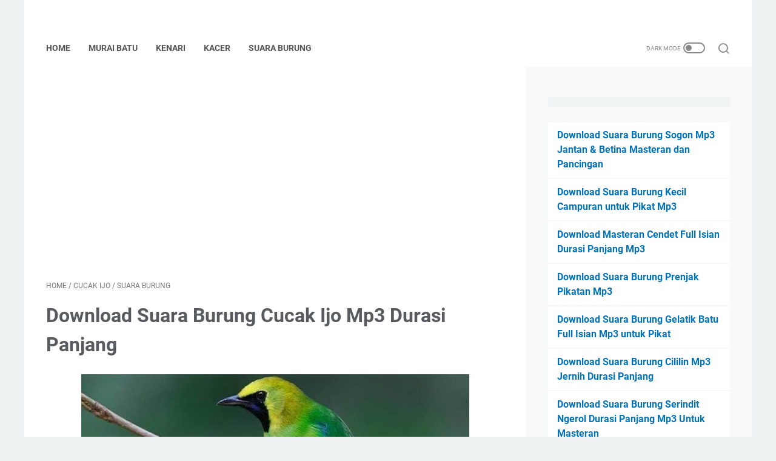

--- FILE ---
content_type: text/html; charset=utf-8
request_url: https://www.google.com/recaptcha/api2/aframe
body_size: 183
content:
<!DOCTYPE HTML><html><head><meta http-equiv="content-type" content="text/html; charset=UTF-8"></head><body><script nonce="wJsCJI3BhXes5VZdwaLYlQ">/** Anti-fraud and anti-abuse applications only. See google.com/recaptcha */ try{var clients={'sodar':'https://pagead2.googlesyndication.com/pagead/sodar?'};window.addEventListener("message",function(a){try{if(a.source===window.parent){var b=JSON.parse(a.data);var c=clients[b['id']];if(c){var d=document.createElement('img');d.src=c+b['params']+'&rc='+(localStorage.getItem("rc::a")?sessionStorage.getItem("rc::b"):"");window.document.body.appendChild(d);sessionStorage.setItem("rc::e",parseInt(sessionStorage.getItem("rc::e")||0)+1);localStorage.setItem("rc::h",'1769400340596');}}}catch(b){}});window.parent.postMessage("_grecaptcha_ready", "*");}catch(b){}</script></body></html>

--- FILE ---
content_type: text/javascript; charset=UTF-8
request_url: https://www.burungkacer.com/feeds/posts/summary/-/Cucak%20Ijo?alt=json-in-script&callback=bacaJuga&max-results=5
body_size: 3545
content:
// API callback
bacaJuga({"version":"1.0","encoding":"UTF-8","feed":{"xmlns":"http://www.w3.org/2005/Atom","xmlns$openSearch":"http://a9.com/-/spec/opensearchrss/1.0/","xmlns$blogger":"http://schemas.google.com/blogger/2008","xmlns$georss":"http://www.georss.org/georss","xmlns$gd":"http://schemas.google.com/g/2005","xmlns$thr":"http://purl.org/syndication/thread/1.0","id":{"$t":"tag:blogger.com,1999:blog-7264434010510774397"},"updated":{"$t":"2026-01-25T15:40:10.663-08:00"},"category":[{"term":"Lovebird"},{"term":"Murai Batu"},{"term":"Burung"},{"term":"Cat"},{"term":"Burung Kenari"},{"term":"Burung Kacer"},{"term":"Burung Pleci"},{"term":"Burung Cendet"},{"term":"Ciblek"},{"term":"Cucak Ijo"},{"term":"Kata-kata"},{"term":"Suara Burung"},{"term":"Anis Merah"},{"term":"Tekno"},{"term":"Cucak Jenggot"},{"term":"burung hantu"},{"term":"Alamat"},{"term":"DOG"},{"term":"Perkutut"},{"term":"Kolibri"},{"term":"Branjangan"},{"term":"Burung Sirtu"},{"term":"Jalak Suren"},{"term":"Trucukan"},{"term":"Cucak Rowo"},{"term":"Fish"},{"term":"Prenjak"},{"term":"Burung Anis Kembang"},{"term":"Burung Cililin"},{"term":"Jalak Kebo"},{"term":"Jalak Nias"},{"term":"Kutilang"},{"term":"Resep"},{"term":"Reviews"},{"term":"Reviews PT"},{"term":"Tledekan"},{"term":"cendrawasih"},{"term":"Bird"},{"term":"Blackthroat"},{"term":"Burung Srigunting"},{"term":"Ikan"},{"term":"Merpati"},{"term":"Tanaman"},{"term":"Burung Gereja"},{"term":"Burung Kapas Tembak"},{"term":"Cucak Cungkok"},{"term":"Cucak Keling"},{"term":"Mozambik"},{"term":"Nuri"},{"term":"Parkit"},{"term":"Poksay"},{"term":"Sikatan Londo"},{"term":"Tempat"},{"term":"Walet"},{"term":"App"},{"term":"Beo"},{"term":"Betet"},{"term":"Burung Elang"},{"term":"Burung Gelatik"},{"term":"Burung Robin"},{"term":"Burung Tengkek Buto"},{"term":"Cucak Kinoi"},{"term":"Flamboyan"},{"term":"Jalak"},{"term":"Mantenan"},{"term":"Manyar"},{"term":"Pelatuk"},{"term":"Puyuh"},{"term":"Rambatan"},{"term":"Samyong"},{"term":"Sogok Ontong"},{"term":"bu"},{"term":"download suara burung wak wak"},{"term":"kakaktua"},{"term":"mp3 suara burung ruak ruak durasi panjang"},{"term":"serindit"},{"term":"suara burung truok"},{"term":"suara pikat burung ruak ruak"},{"term":"suara ruak ruak pikat paling ampuh"},{"term":"wambi"}],"title":{"type":"text","$t":"Burungkacer.com"},"subtitle":{"type":"html","$t":""},"link":[{"rel":"http://schemas.google.com/g/2005#feed","type":"application/atom+xml","href":"https:\/\/www.burungkacer.com\/feeds\/posts\/summary"},{"rel":"self","type":"application/atom+xml","href":"https:\/\/www.blogger.com\/feeds\/7264434010510774397\/posts\/summary\/-\/Cucak+Ijo?alt=json-in-script\u0026max-results=5"},{"rel":"alternate","type":"text/html","href":"https:\/\/www.burungkacer.com\/search\/label\/Cucak%20Ijo"},{"rel":"hub","href":"http://pubsubhubbub.appspot.com/"},{"rel":"next","type":"application/atom+xml","href":"https:\/\/www.blogger.com\/feeds\/7264434010510774397\/posts\/summary\/-\/Cucak+Ijo\/-\/Cucak+Ijo?alt=json-in-script\u0026start-index=6\u0026max-results=5"}],"author":[{"name":{"$t":"Info Suara Burung Mp3 dan Perawatannya"},"uri":{"$t":"http:\/\/www.blogger.com\/profile\/14708152331038472859"},"email":{"$t":"noreply@blogger.com"},"gd$image":{"rel":"http://schemas.google.com/g/2005#thumbnail","width":"16","height":"16","src":"https:\/\/img1.blogblog.com\/img\/b16-rounded.gif"}}],"generator":{"version":"7.00","uri":"http://www.blogger.com","$t":"Blogger"},"openSearch$totalResults":{"$t":"19"},"openSearch$startIndex":{"$t":"1"},"openSearch$itemsPerPage":{"$t":"5"},"entry":[{"id":{"$t":"tag:blogger.com,1999:blog-7264434010510774397.post-4915681482620928734"},"published":{"$t":"2025-04-17T07:14:00.000-07:00"},"updated":{"$t":"2025-04-17T07:14:31.962-07:00"},"category":[{"scheme":"http://www.blogger.com/atom/ns#","term":"Cucak Ijo"}],"title":{"type":"text","$t":"Cucak Ijo Terlalu Jinak? Begini Cara Mengatasinya"},"summary":{"type":"text","$t":"\nPunya cucak ijo yang super jinak emang menyenangkan. Gak perlu takut diseruduk waktu buka sangkar, gak bikin panik saat dimandikan, dan nurut kayak anak kos habis dikasih mie instan. Tapi... terlalu jinak itu juga bisa jadi bumerang.\nLho, kok bisa? Karena burung yang kelewat jinak biasanya ogah bunyi di luar rumah. Dia ngerasa aman, nyaman, dan gak ada ancaman. Padahal, salah satu alasan burung "},"link":[{"rel":"edit","type":"application/atom+xml","href":"https:\/\/www.blogger.com\/feeds\/7264434010510774397\/posts\/default\/4915681482620928734"},{"rel":"self","type":"application/atom+xml","href":"https:\/\/www.blogger.com\/feeds\/7264434010510774397\/posts\/default\/4915681482620928734"},{"rel":"alternate","type":"text/html","href":"https:\/\/www.burungkacer.com\/2025\/04\/cucak-ijo-terlalu-jinak-begini-cara.html","title":"Cucak Ijo Terlalu Jinak? Begini Cara Mengatasinya"}],"author":[{"name":{"$t":"Info Suara Burung Mp3 dan Perawatannya"},"uri":{"$t":"http:\/\/www.blogger.com\/profile\/14708152331038472859"},"email":{"$t":"noreply@blogger.com"},"gd$image":{"rel":"http://schemas.google.com/g/2005#thumbnail","width":"16","height":"16","src":"https:\/\/img1.blogblog.com\/img\/b16-rounded.gif"}}],"media$thumbnail":{"xmlns$media":"http://search.yahoo.com/mrss/","url":"https:\/\/blogger.googleusercontent.com\/img\/b\/R29vZ2xl\/[base64]\/s72-w608-h640-c\/cucak%20ijo%20terlalu%20jinak.png","height":"72","width":"72"}},{"id":{"$t":"tag:blogger.com,1999:blog-7264434010510774397.post-7881125625675766799"},"published":{"$t":"2025-04-17T07:02:00.000-07:00"},"updated":{"$t":"2025-04-17T07:02:53.588-07:00"},"category":[{"scheme":"http://www.blogger.com/atom/ns#","term":"Cucak Ijo"}],"title":{"type":"text","$t":"Burung Cucak Ijo Sayap Ngeper? Tenang, Begini Jurus Ampuh Mengatasinya!"},"summary":{"type":"text","$t":"\nPernah lihat cucak ijo yang bukannya ngebet bongkar isian, malah sibuk buka sayap kayak kipas angin? Wah, itu tandanya dia lagi “panas dalam”, bro. Tapi bukan karena makan gorengan, ya—melainkan karena birahinya udah keburu naik level tapi gak tersalurkan dengan baik.\nFenomena “sayap ngeper” ini gak cuma monopoli cucak ijo, lho. Burung kicauan lain pun bisa mengalami hal serupa kalau kondisi "},"link":[{"rel":"edit","type":"application/atom+xml","href":"https:\/\/www.blogger.com\/feeds\/7264434010510774397\/posts\/default\/7881125625675766799"},{"rel":"self","type":"application/atom+xml","href":"https:\/\/www.blogger.com\/feeds\/7264434010510774397\/posts\/default\/7881125625675766799"},{"rel":"alternate","type":"text/html","href":"https:\/\/www.burungkacer.com\/2025\/04\/burung-cucak-ijo-sayap-ngeper-tenang.html","title":"Burung Cucak Ijo Sayap Ngeper? Tenang, Begini Jurus Ampuh Mengatasinya!"}],"author":[{"name":{"$t":"Info Suara Burung Mp3 dan Perawatannya"},"uri":{"$t":"http:\/\/www.blogger.com\/profile\/14708152331038472859"},"email":{"$t":"noreply@blogger.com"},"gd$image":{"rel":"http://schemas.google.com/g/2005#thumbnail","width":"16","height":"16","src":"https:\/\/img1.blogblog.com\/img\/b16-rounded.gif"}}],"media$thumbnail":{"xmlns$media":"http://search.yahoo.com/mrss/","url":"https:\/\/blogger.googleusercontent.com\/img\/b\/R29vZ2xl\/AVvXsEgnqtBBQOB_bselnv9c6xjbba1IMzC7d4t2hWCMVi6TZon4y46uSVrlWSi4gFDwXgcvs708HHxtBE6m66YVHQbISatQ9niEiSzo8FQZMYBth7iLzFSmCXpNrHGEAws0Yw2l1f-uZODVHdZXEfxukO1cXHCRs1kTVnMy5MzKhB26_odFiMjBVZhs8Oh50-TU\/s72-w640-h628-c\/Burung%20Cucak%20Ijo%20Sayap%20Ngeper.png","height":"72","width":"72"}},{"id":{"$t":"tag:blogger.com,1999:blog-7264434010510774397.post-1443838289235843386"},"published":{"$t":"2025-02-12T22:30:00.000-08:00"},"updated":{"$t":"2025-02-12T22:30:26.924-08:00"},"category":[{"scheme":"http://www.blogger.com/atom/ns#","term":"Cucak Ijo"}],"title":{"type":"text","$t":"Cara Efektif Mengatasi Cucak Ijo Stres"},"summary":{"type":"text","$t":"Cucak ijo yang mengalami stres sering kali menjadi macet bunyi dalam waktu yang cukup lama. Kadang, penyebabnya hanya hal sepele seperti sangkar tersenggol, gangguan dari hewan lain, atau perubahan lingkungan yang mendadak. Namun, efeknya bisa berkepanjangan hingga berminggu-minggu.Jika burung mengalami macet bunyi di luar musim lomba, mungkin hal ini tidak terlalu mengkhawatirkan. Namun, jika "},"link":[{"rel":"edit","type":"application/atom+xml","href":"https:\/\/www.blogger.com\/feeds\/7264434010510774397\/posts\/default\/1443838289235843386"},{"rel":"self","type":"application/atom+xml","href":"https:\/\/www.blogger.com\/feeds\/7264434010510774397\/posts\/default\/1443838289235843386"},{"rel":"alternate","type":"text/html","href":"https:\/\/www.burungkacer.com\/2025\/02\/cara-efektif-mengatasi-cucak-ijo-stres.html","title":"Cara Efektif Mengatasi Cucak Ijo Stres"}],"author":[{"name":{"$t":"Info Suara Burung Mp3 dan Perawatannya"},"uri":{"$t":"http:\/\/www.blogger.com\/profile\/14708152331038472859"},"email":{"$t":"noreply@blogger.com"},"gd$image":{"rel":"http://schemas.google.com/g/2005#thumbnail","width":"16","height":"16","src":"https:\/\/img1.blogblog.com\/img\/b16-rounded.gif"}}],"media$thumbnail":{"xmlns$media":"http://search.yahoo.com/mrss/","url":"https:\/\/blogger.googleusercontent.com\/img\/b\/R29vZ2xl\/AVvXsEhWLtHTXxs31ERdRKFyuVSwiKxYUxgVb35e42UXdzNEkZeO93Ov3cVFUFdGNAR8Z0eBU8mwTNDHPltWE7rUGfl_yBIkO5CNBUeylvm0grZopW3wbydCh0DyTMasjLnCS4s_yNQ0OInaml3Y9vitZjmWcW1q2HWxyXzFU8ZOweT1pJ8tyeDUNasvJCpOC3Yt\/s72-w640-h420-c\/cucak%20ijo%20Stres.png","height":"72","width":"72"}},{"id":{"$t":"tag:blogger.com,1999:blog-7264434010510774397.post-4348966931513698880"},"published":{"$t":"2025-01-13T18:30:00.000-08:00"},"updated":{"$t":"2025-01-13T18:30:57.334-08:00"},"category":[{"scheme":"http://www.blogger.com/atom/ns#","term":"Cucak Ijo"}],"title":{"type":"text","$t":"Mengatasi Masalah Cucak Ijo Gembung: Penyebab dan Solusi Efektif"},"summary":{"type":"text","$t":"Pernahkah Anda melihat burung Cucak Ijo tiba-tiba terlihat gembung atau mbalon? Jangan khawatir, ini bukan masalah kesehatan serius atau tanda-tanda penyakit. Sebenarnya, masalah ini lebih kepada kebiasaan atau perilaku burung itu sendiri. Oleh karena itu, cara mengatasi cucak ijo gembung atau mbalon tidaklah sulit. Cukup dengan memberikan perawatan yang tepat dan mengikuti beberapa langkah "},"link":[{"rel":"edit","type":"application/atom+xml","href":"https:\/\/www.blogger.com\/feeds\/7264434010510774397\/posts\/default\/4348966931513698880"},{"rel":"self","type":"application/atom+xml","href":"https:\/\/www.blogger.com\/feeds\/7264434010510774397\/posts\/default\/4348966931513698880"},{"rel":"alternate","type":"text/html","href":"https:\/\/www.burungkacer.com\/2025\/01\/mengatasi-masalah-cucak-ijo-gembung.html","title":"Mengatasi Masalah Cucak Ijo Gembung: Penyebab dan Solusi Efektif"}],"author":[{"name":{"$t":"Info Suara Burung Mp3 dan Perawatannya"},"uri":{"$t":"http:\/\/www.blogger.com\/profile\/14708152331038472859"},"email":{"$t":"noreply@blogger.com"},"gd$image":{"rel":"http://schemas.google.com/g/2005#thumbnail","width":"16","height":"16","src":"https:\/\/img1.blogblog.com\/img\/b16-rounded.gif"}}],"media$thumbnail":{"xmlns$media":"http://search.yahoo.com/mrss/","url":"https:\/\/blogger.googleusercontent.com\/img\/b\/R29vZ2xl\/[base64]\/s72-w640-h576-c\/Cucak%20Ijo%20Gembung.png","height":"72","width":"72"}},{"id":{"$t":"tag:blogger.com,1999:blog-7264434010510774397.post-9073628042533054723"},"published":{"$t":"2025-01-13T18:21:00.000-08:00"},"updated":{"$t":"2025-01-13T18:21:37.994-08:00"},"category":[{"scheme":"http://www.blogger.com/atom/ns#","term":"Cucak Ijo"}],"title":{"type":"text","$t":"Mengatasi Masalah Sayap Ngeper pada Cucak Ijo: Penyebab dan Solusinya"},"summary":{"type":"text","$t":"Saat cuaca sedang terik-teriknya, tidak jarang kita melihat burung Cucak Ijo menunjukkan perilaku yang aneh, yaitu sayap yang sering ngeper atau terbuka. Masalah ini biasanya muncul ketika burung telah disetting dengan perawatan yang tepat, seperti pemberian Extra Fooding (EF), penjemuran, dan perawatan lainnya untuk merangsang birahi. Namun alih-alih menyuarakan isian atau gacor, burung malah "},"link":[{"rel":"edit","type":"application/atom+xml","href":"https:\/\/www.blogger.com\/feeds\/7264434010510774397\/posts\/default\/9073628042533054723"},{"rel":"self","type":"application/atom+xml","href":"https:\/\/www.blogger.com\/feeds\/7264434010510774397\/posts\/default\/9073628042533054723"},{"rel":"alternate","type":"text/html","href":"https:\/\/www.burungkacer.com\/2025\/01\/mengatasi-masalah-sayap-ngeper-pada.html","title":"Mengatasi Masalah Sayap Ngeper pada Cucak Ijo: Penyebab dan Solusinya"}],"author":[{"name":{"$t":"Info Suara Burung Mp3 dan Perawatannya"},"uri":{"$t":"http:\/\/www.blogger.com\/profile\/14708152331038472859"},"email":{"$t":"noreply@blogger.com"},"gd$image":{"rel":"http://schemas.google.com/g/2005#thumbnail","width":"16","height":"16","src":"https:\/\/img1.blogblog.com\/img\/b16-rounded.gif"}}],"media$thumbnail":{"xmlns$media":"http://search.yahoo.com/mrss/","url":"https:\/\/blogger.googleusercontent.com\/img\/b\/R29vZ2xl\/AVvXsEivtjO50-TxshRkcyeEs96Okp1YWozOnyDPUecXUQWmHCgir3rXKbkhQOpSxQcBkGoZdexOQyTkrIT8I1t4uQOzSMgLkXfeHTt_CO9SJ6oxuwVuczG3QjyJKce1EpKP0VAcsKCi3cIiOSLJf8M0IGmkuc6zqedaoK3nM5E79but69ny_Kq-_Hq_jZ7w1-SY\/s72-w640-h446-c\/Cucak%20Ijo%20sayap%20ngeper.png","height":"72","width":"72"}}]}});

--- FILE ---
content_type: text/plain
request_url: https://www.google-analytics.com/j/collect?v=1&_v=j102&a=868759622&t=pageview&_s=1&dl=https%3A%2F%2Fwww.burungkacer.com%2F2019%2F12%2Fdownload-suara-burung-cucak-ijo-mp3.html&ul=en-us%40posix&dt=Download%20Suara%20Burung%20Cucak%20Ijo%20Mp3%20Durasi%20Panjang%20-%20Burungkacer.com&sr=1280x720&vp=1280x720&_u=IEBAAEABAAAAACAAI~&jid=1758031607&gjid=512057483&cid=1070154082.1769400321&tid=UA-217314194-1&_gid=789185533.1769400321&_r=1&_slc=1&z=130035923
body_size: -451
content:
2,cG-HZXVY7NJB4

--- FILE ---
content_type: text/javascript; charset=UTF-8
request_url: https://www.burungkacer.com/feeds/posts/summary/-/Suara%20Burung?alt=json-in-script&callback=bacaJuga&max-results=5
body_size: 3234
content:
// API callback
bacaJuga({"version":"1.0","encoding":"UTF-8","feed":{"xmlns":"http://www.w3.org/2005/Atom","xmlns$openSearch":"http://a9.com/-/spec/opensearchrss/1.0/","xmlns$blogger":"http://schemas.google.com/blogger/2008","xmlns$georss":"http://www.georss.org/georss","xmlns$gd":"http://schemas.google.com/g/2005","xmlns$thr":"http://purl.org/syndication/thread/1.0","id":{"$t":"tag:blogger.com,1999:blog-7264434010510774397"},"updated":{"$t":"2026-01-25T15:40:10.663-08:00"},"category":[{"term":"Lovebird"},{"term":"Murai Batu"},{"term":"Burung"},{"term":"Cat"},{"term":"Burung Kenari"},{"term":"Burung Kacer"},{"term":"Burung Pleci"},{"term":"Burung Cendet"},{"term":"Ciblek"},{"term":"Cucak Ijo"},{"term":"Kata-kata"},{"term":"Suara Burung"},{"term":"Anis Merah"},{"term":"Tekno"},{"term":"Cucak Jenggot"},{"term":"burung hantu"},{"term":"Alamat"},{"term":"DOG"},{"term":"Perkutut"},{"term":"Kolibri"},{"term":"Branjangan"},{"term":"Burung Sirtu"},{"term":"Jalak Suren"},{"term":"Trucukan"},{"term":"Cucak Rowo"},{"term":"Fish"},{"term":"Prenjak"},{"term":"Burung Anis Kembang"},{"term":"Burung Cililin"},{"term":"Jalak Kebo"},{"term":"Jalak Nias"},{"term":"Kutilang"},{"term":"Resep"},{"term":"Reviews"},{"term":"Reviews PT"},{"term":"Tledekan"},{"term":"cendrawasih"},{"term":"Bird"},{"term":"Blackthroat"},{"term":"Burung Srigunting"},{"term":"Ikan"},{"term":"Merpati"},{"term":"Tanaman"},{"term":"Burung Gereja"},{"term":"Burung Kapas Tembak"},{"term":"Cucak Cungkok"},{"term":"Cucak Keling"},{"term":"Mozambik"},{"term":"Nuri"},{"term":"Parkit"},{"term":"Poksay"},{"term":"Sikatan Londo"},{"term":"Tempat"},{"term":"Walet"},{"term":"App"},{"term":"Beo"},{"term":"Betet"},{"term":"Burung Elang"},{"term":"Burung Gelatik"},{"term":"Burung Robin"},{"term":"Burung Tengkek Buto"},{"term":"Cucak Kinoi"},{"term":"Flamboyan"},{"term":"Jalak"},{"term":"Mantenan"},{"term":"Manyar"},{"term":"Pelatuk"},{"term":"Puyuh"},{"term":"Rambatan"},{"term":"Samyong"},{"term":"Sogok Ontong"},{"term":"bu"},{"term":"download suara burung wak wak"},{"term":"kakaktua"},{"term":"mp3 suara burung ruak ruak durasi panjang"},{"term":"serindit"},{"term":"suara burung truok"},{"term":"suara pikat burung ruak ruak"},{"term":"suara ruak ruak pikat paling ampuh"},{"term":"wambi"}],"title":{"type":"text","$t":"Burungkacer.com"},"subtitle":{"type":"html","$t":""},"link":[{"rel":"http://schemas.google.com/g/2005#feed","type":"application/atom+xml","href":"https:\/\/www.burungkacer.com\/feeds\/posts\/summary"},{"rel":"self","type":"application/atom+xml","href":"https:\/\/www.blogger.com\/feeds\/7264434010510774397\/posts\/summary\/-\/Suara+Burung?alt=json-in-script\u0026max-results=5"},{"rel":"alternate","type":"text/html","href":"https:\/\/www.burungkacer.com\/search\/label\/Suara%20Burung"},{"rel":"hub","href":"http://pubsubhubbub.appspot.com/"},{"rel":"next","type":"application/atom+xml","href":"https:\/\/www.blogger.com\/feeds\/7264434010510774397\/posts\/summary\/-\/Suara+Burung\/-\/Suara+Burung?alt=json-in-script\u0026start-index=6\u0026max-results=5"}],"author":[{"name":{"$t":"Info Suara Burung Mp3 dan Perawatannya"},"uri":{"$t":"http:\/\/www.blogger.com\/profile\/14708152331038472859"},"email":{"$t":"noreply@blogger.com"},"gd$image":{"rel":"http://schemas.google.com/g/2005#thumbnail","width":"16","height":"16","src":"https:\/\/img1.blogblog.com\/img\/b16-rounded.gif"}}],"generator":{"version":"7.00","uri":"http://www.blogger.com","$t":"Blogger"},"openSearch$totalResults":{"$t":"18"},"openSearch$startIndex":{"$t":"1"},"openSearch$itemsPerPage":{"$t":"5"},"entry":[{"id":{"$t":"tag:blogger.com,1999:blog-7264434010510774397.post-8225297494684800313"},"published":{"$t":"2025-11-17T20:00:00.000-08:00"},"updated":{"$t":"2025-11-18T02:22:19.016-08:00"},"category":[{"scheme":"http://www.blogger.com/atom/ns#","term":"Burung Cendet"},{"scheme":"http://www.blogger.com/atom/ns#","term":"Suara Burung"}],"title":{"type":"text","$t":"Download Masteran Cendet Full Isian Durasi Panjang Mp3"},"summary":{"type":"text","$t":"Suara burung cendet memang memiliki banyak vareatif, seperti suara ngerol, suara tembakan , suara isian dan berbagai macam suara gacor lainnya.Burung cendet memiliki kemampuan berkicau dengan vareasi kicauan yang baik, akan tetapi burung ini juga memiliki kemampuan untuk menirukan suara burung lainnya, sehingga para pencinta burung kicauan sangat tertarik memiliki jenis burung ini, entah itu "},"link":[{"rel":"edit","type":"application/atom+xml","href":"https:\/\/www.blogger.com\/feeds\/7264434010510774397\/posts\/default\/8225297494684800313"},{"rel":"self","type":"application/atom+xml","href":"https:\/\/www.blogger.com\/feeds\/7264434010510774397\/posts\/default\/8225297494684800313"},{"rel":"alternate","type":"text/html","href":"https:\/\/www.burungkacer.com\/2020\/03\/download-kumpulan-suara-burung-cendet.html","title":"Download Masteran Cendet Full Isian Durasi Panjang Mp3"}],"author":[{"name":{"$t":"Info Suara Burung Mp3 dan Perawatannya"},"uri":{"$t":"http:\/\/www.blogger.com\/profile\/14708152331038472859"},"email":{"$t":"noreply@blogger.com"},"gd$image":{"rel":"http://schemas.google.com/g/2005#thumbnail","width":"16","height":"16","src":"https:\/\/img1.blogblog.com\/img\/b16-rounded.gif"}}],"media$thumbnail":{"xmlns$media":"http://search.yahoo.com/mrss/","url":"https:\/\/blogger.googleusercontent.com\/img\/b\/R29vZ2xl\/AVvXsEg1DORr7GcKCFb_K_OY8a0_U0dZTkaDBtn-7j8y-sJx85wEQ9Q2-yqbrm9gYeEHNbKWHU5ZpiSrPG9nKxux0d03zUIRP-MK6_yk3qjaR3GRhJruLkliDuaASsXrChpG1dlKFhNPFlXJxmq4\/s72-c\/harga+burung+cendet.png","height":"72","width":"72"}},{"id":{"$t":"tag:blogger.com,1999:blog-7264434010510774397.post-7872453516605709128"},"published":{"$t":"2025-11-17T09:00:00.000-08:00"},"updated":{"$t":"2025-11-18T02:23:01.286-08:00"},"category":[{"scheme":"http://www.blogger.com/atom/ns#","term":"Burung Kapas Tembak"},{"scheme":"http://www.blogger.com/atom/ns#","term":"Suara Burung"}],"title":{"type":"text","$t":"Download Suara Kapas Tembak Mp3 Durasi Panjang Gacor"},"summary":{"type":"text","$t":"Suara Siulan yang khas dan beragam suara kicauan dari burung kapas tembak ini menjadi buruan untuk memaster burung lainnya, karena burung ini memiliki kecerdasan yang bagus dalam menirukan suara kicauan burung lain.suara siulan kapas tembak mirip sekali dengan burung kacer, apalagi burung kapas tembak ini pernah di latih dengan memaster burung gacor lainnya seperti suara cililin, suara serindit, "},"link":[{"rel":"edit","type":"application/atom+xml","href":"https:\/\/www.blogger.com\/feeds\/7264434010510774397\/posts\/default\/7872453516605709128"},{"rel":"self","type":"application/atom+xml","href":"https:\/\/www.blogger.com\/feeds\/7264434010510774397\/posts\/default\/7872453516605709128"},{"rel":"alternate","type":"text/html","href":"https:\/\/www.burungkacer.com\/2019\/11\/download-suara-burung-kapas-tembak-mp3.html","title":"Download Suara Kapas Tembak Mp3 Durasi Panjang Gacor"}],"author":[{"name":{"$t":"Info Suara Burung Mp3 dan Perawatannya"},"uri":{"$t":"http:\/\/www.blogger.com\/profile\/14708152331038472859"},"email":{"$t":"noreply@blogger.com"},"gd$image":{"rel":"http://schemas.google.com/g/2005#thumbnail","width":"16","height":"16","src":"https:\/\/img1.blogblog.com\/img\/b16-rounded.gif"}}],"media$thumbnail":{"xmlns$media":"http://search.yahoo.com/mrss/","url":"https:\/\/blogger.googleusercontent.com\/img\/b\/R29vZ2xl\/AVvXsEgmV5bu3QoWrXXQu-q99aeOtJqMabyInGp4y90eMAx-l4CtTQr1UBEWJxxu6EuAqLw6pE0oqEYG9xntbGiofsxN1pmtJqjI66Gx_ue1UHaMit-WEnOWTzYg_iQ2VT9whlbmxCjmZKV-4H4s\/s72-w640-h411-c\/suara+burung+kapas+tembak.png","height":"72","width":"72"}},{"id":{"$t":"tag:blogger.com,1999:blog-7264434010510774397.post-348166227998677342"},"published":{"$t":"2025-10-01T20:30:00.000-07:00"},"updated":{"$t":"2025-10-01T22:05:58.937-07:00"},"category":[{"scheme":"http://www.blogger.com/atom/ns#","term":"Cucak Jenggot"},{"scheme":"http://www.blogger.com/atom/ns#","term":"Suara Burung"}],"title":{"type":"text","$t":"Download Suara Burung Cucak Jenggot Mp3 Gacor Durasi Panjang"},"summary":{"type":"text","$t":"Download Suara Burung Cucak Jenggot Mp3 Gacor Durasi Panjang - Memiliki suara kicauan dari burung cucak jenggot yang berkualitas merupakan keinginan pemiliknya, terutama suara besetan tajam ymampu di keluarkan oleh cucak jenggot kesayangan anda.Dan tentunya untuk membuat burung cucak jenggot kesayangan rekan-rekan sekalian bisa gacor tentunya membutuhkan perawatan yang rutin yang membutuhkan "},"link":[{"rel":"edit","type":"application/atom+xml","href":"https:\/\/www.blogger.com\/feeds\/7264434010510774397\/posts\/default\/348166227998677342"},{"rel":"self","type":"application/atom+xml","href":"https:\/\/www.blogger.com\/feeds\/7264434010510774397\/posts\/default\/348166227998677342"},{"rel":"alternate","type":"text/html","href":"https:\/\/www.burungkacer.com\/2019\/12\/download-suara-burung-cucak-jenggot-mp3.html","title":"Download Suara Burung Cucak Jenggot Mp3 Gacor Durasi Panjang"}],"author":[{"name":{"$t":"Info Suara Burung Mp3 dan Perawatannya"},"uri":{"$t":"http:\/\/www.blogger.com\/profile\/14708152331038472859"},"email":{"$t":"noreply@blogger.com"},"gd$image":{"rel":"http://schemas.google.com/g/2005#thumbnail","width":"16","height":"16","src":"https:\/\/img1.blogblog.com\/img\/b16-rounded.gif"}}],"media$thumbnail":{"xmlns$media":"http://search.yahoo.com/mrss/","url":"https:\/\/blogger.googleusercontent.com\/img\/b\/R29vZ2xl\/AVvXsEhfzwxM1nLTTp_HBvVfyRUzGMZDAX7vqW8lRBs_Sgy5xYEudb79QENjILm3bYQteyS87QCFwPLpmPD6yjTwpdNmw2al0cnhcZr9DCYcx7NLV3o7CxXnP8N_zE8vrBh_8OG-JmGAn5JEMhl8\/s72-w640-h457-c\/suara+burung+cucak+jenggot.png","height":"72","width":"72"}},{"id":{"$t":"tag:blogger.com,1999:blog-7264434010510774397.post-8878148038430267866"},"published":{"$t":"2025-10-01T18:48:00.000-07:00"},"updated":{"$t":"2025-10-01T22:04:28.581-07:00"},"category":[{"scheme":"http://www.blogger.com/atom/ns#","term":"Suara Burung"}],"title":{"type":"text","$t":"Download Suara Burung Sogon Mp3 Jantan \u0026 Betina Masteran dan Pancingan"},"summary":{"type":"text","$t":"\u003C!--[if gte mso 9]\u003E\n \n  \n \n\u003C![endif]--\u003E\u003C!--[if gte mso 9]\u003E\n \n  Normal\n  0\n  \n  \n  \n  \n  false\n  false\n  false\n  \n  EN-US\n  X-NONE\n  X-NONE\n  \n   \n   \n   \n   \n   \n   \n   \n   \n   \n  \n  \n   \n   \n   \n   \n   \n   \n   \n   \n   \n   \n   \n  \n\u003C![endif]--\u003E\u003C!--[if gte mso 9]\u003E\n \n  \n  \n  \n  \n  \n  \n  \n  \n  \n  \n  \n  \n  \n  \n  \n  \n  \n  \n  \n  \n  \n  \n  \n  \n  \n  \n  \n  \n  \n  \n  \n  \n  \n  \n  \n  \n  \n  \n  \n  \n  \n  \n  \n  \n"},"link":[{"rel":"edit","type":"application/atom+xml","href":"https:\/\/www.blogger.com\/feeds\/7264434010510774397\/posts\/default\/8878148038430267866"},{"rel":"self","type":"application/atom+xml","href":"https:\/\/www.blogger.com\/feeds\/7264434010510774397\/posts\/default\/8878148038430267866"},{"rel":"alternate","type":"text/html","href":"https:\/\/www.burungkacer.com\/2024\/06\/download-suara-burung-sogon-mp3-jantan.html","title":"Download Suara Burung Sogon Mp3 Jantan \u0026 Betina Masteran dan Pancingan"}],"author":[{"name":{"$t":"Info Suara Burung Mp3 dan Perawatannya"},"uri":{"$t":"http:\/\/www.blogger.com\/profile\/14708152331038472859"},"email":{"$t":"noreply@blogger.com"},"gd$image":{"rel":"http://schemas.google.com/g/2005#thumbnail","width":"16","height":"16","src":"https:\/\/img1.blogblog.com\/img\/b16-rounded.gif"}}],"media$thumbnail":{"xmlns$media":"http://search.yahoo.com/mrss/","url":"https:\/\/blogger.googleusercontent.com\/img\/b\/R29vZ2xl\/AVvXsEgYN1zh9CC6q_2t4_7goHdoH4RRzXFRzt-OVISuyq8axlj1PGbCPLdEkkeuC_jvqdiBL1CokyNzeg9j6-8v1djeU3msbP62MJhHCxARQeDckCwFRngWtNZgiuVWUl8u9vw1LHawz5d90QyjcUiU7ngMd9EOoYvfsVaW3C8Qd13mmk7vqIKnSCtfECOcZJLG\/s72-w640-h492-c\/suara%20burung%20sogon%20mp3.png","height":"72","width":"72"}},{"id":{"$t":"tag:blogger.com,1999:blog-7264434010510774397.post-6663771328655352447"},"published":{"$t":"2025-10-01T14:30:00.000-07:00"},"updated":{"$t":"2025-10-01T22:05:09.587-07:00"},"category":[{"scheme":"http://www.blogger.com/atom/ns#","term":"Burung Sirtu"},{"scheme":"http://www.blogger.com/atom/ns#","term":"Suara Burung"}],"title":{"type":"text","$t":"Download Suara Burung Sirtu Betina Pikat Mp3"},"summary":{"type":"text","$t":"Burung Sirtu betina sering kali pemilik burung untuk beragam kebutuhan, seperti untuk beternak dan juga untuk pendamping burung sirtu jantan dirumah.Dimana banyak pemilik burung sirtu selain memelihara burung sirtu jantan, mereka juga sering merawat burung betina untuk memancing burung jantan menjadi rajin berkicau dan berharap suara burung sirtu jantan menjadi lebih berkualitas, karena menjadi "},"link":[{"rel":"edit","type":"application/atom+xml","href":"https:\/\/www.blogger.com\/feeds\/7264434010510774397\/posts\/default\/6663771328655352447"},{"rel":"self","type":"application/atom+xml","href":"https:\/\/www.blogger.com\/feeds\/7264434010510774397\/posts\/default\/6663771328655352447"},{"rel":"alternate","type":"text/html","href":"https:\/\/www.burungkacer.com\/2024\/07\/download-suara-burung-sirtu-betina.html","title":"Download Suara Burung Sirtu Betina Pikat Mp3"}],"author":[{"name":{"$t":"Info Suara Burung Mp3 dan Perawatannya"},"uri":{"$t":"http:\/\/www.blogger.com\/profile\/14708152331038472859"},"email":{"$t":"noreply@blogger.com"},"gd$image":{"rel":"http://schemas.google.com/g/2005#thumbnail","width":"16","height":"16","src":"https:\/\/img1.blogblog.com\/img\/b16-rounded.gif"}}],"media$thumbnail":{"xmlns$media":"http://search.yahoo.com/mrss/","url":"https:\/\/blogger.googleusercontent.com\/img\/b\/R29vZ2xl\/AVvXsEjJULsi1rBxbEbqlGejqa4bEizzaRdx4mpl1Fto7E3BsVWN4lo8P0nLvp_dAPKJWXJthH87gXHtIBBP7una3Er2xE6QoujNFv2n5ndpezNX2p0ZpPwpBZnNFabF-LDqUpSWvJjrcyzG-7ydMal3CnUq2nNiFT-uwQivMrpOG1OXO1T6MRhOi9xtnruwY5Zu\/s72-w640-h520-c\/suara%20burung%20sirtu%20betina.png","height":"72","width":"72"}}]}});

--- FILE ---
content_type: text/javascript; charset=UTF-8
request_url: https://www.burungkacer.com/feeds/posts/default/-/Suara%20Burung?alt=json-in-script&orderby=updated&start-index=2&max-results=5&callback=msRelatedPosts
body_size: 24573
content:
// API callback
msRelatedPosts({"version":"1.0","encoding":"UTF-8","feed":{"xmlns":"http://www.w3.org/2005/Atom","xmlns$openSearch":"http://a9.com/-/spec/opensearchrss/1.0/","xmlns$blogger":"http://schemas.google.com/blogger/2008","xmlns$georss":"http://www.georss.org/georss","xmlns$gd":"http://schemas.google.com/g/2005","xmlns$thr":"http://purl.org/syndication/thread/1.0","id":{"$t":"tag:blogger.com,1999:blog-7264434010510774397"},"updated":{"$t":"2026-01-25T15:40:10.663-08:00"},"category":[{"term":"Lovebird"},{"term":"Murai Batu"},{"term":"Burung"},{"term":"Cat"},{"term":"Burung Kenari"},{"term":"Burung Kacer"},{"term":"Burung Pleci"},{"term":"Burung Cendet"},{"term":"Ciblek"},{"term":"Cucak Ijo"},{"term":"Kata-kata"},{"term":"Suara Burung"},{"term":"Anis Merah"},{"term":"Tekno"},{"term":"Cucak Jenggot"},{"term":"burung hantu"},{"term":"Alamat"},{"term":"DOG"},{"term":"Perkutut"},{"term":"Kolibri"},{"term":"Branjangan"},{"term":"Burung Sirtu"},{"term":"Jalak Suren"},{"term":"Trucukan"},{"term":"Cucak Rowo"},{"term":"Fish"},{"term":"Prenjak"},{"term":"Burung Anis Kembang"},{"term":"Burung Cililin"},{"term":"Jalak Kebo"},{"term":"Jalak Nias"},{"term":"Kutilang"},{"term":"Resep"},{"term":"Reviews"},{"term":"Reviews PT"},{"term":"Tledekan"},{"term":"cendrawasih"},{"term":"Bird"},{"term":"Blackthroat"},{"term":"Burung Srigunting"},{"term":"Ikan"},{"term":"Merpati"},{"term":"Tanaman"},{"term":"Burung Gereja"},{"term":"Burung Kapas Tembak"},{"term":"Cucak Cungkok"},{"term":"Cucak Keling"},{"term":"Mozambik"},{"term":"Nuri"},{"term":"Parkit"},{"term":"Poksay"},{"term":"Sikatan Londo"},{"term":"Tempat"},{"term":"Walet"},{"term":"App"},{"term":"Beo"},{"term":"Betet"},{"term":"Burung Elang"},{"term":"Burung Gelatik"},{"term":"Burung Robin"},{"term":"Burung Tengkek Buto"},{"term":"Cucak Kinoi"},{"term":"Flamboyan"},{"term":"Jalak"},{"term":"Mantenan"},{"term":"Manyar"},{"term":"Pelatuk"},{"term":"Puyuh"},{"term":"Rambatan"},{"term":"Samyong"},{"term":"Sogok Ontong"},{"term":"bu"},{"term":"download suara burung wak wak"},{"term":"kakaktua"},{"term":"mp3 suara burung ruak ruak durasi panjang"},{"term":"serindit"},{"term":"suara burung truok"},{"term":"suara pikat burung ruak ruak"},{"term":"suara ruak ruak pikat paling ampuh"},{"term":"wambi"}],"title":{"type":"text","$t":"Burungkacer.com"},"subtitle":{"type":"html","$t":""},"link":[{"rel":"http://schemas.google.com/g/2005#feed","type":"application/atom+xml","href":"https:\/\/www.burungkacer.com\/feeds\/posts\/default"},{"rel":"self","type":"application/atom+xml","href":"https:\/\/www.blogger.com\/feeds\/7264434010510774397\/posts\/default\/-\/Suara+Burung?alt=json-in-script\u0026start-index=2\u0026max-results=5\u0026orderby=updated"},{"rel":"alternate","type":"text/html","href":"https:\/\/www.burungkacer.com\/search\/label\/Suara%20Burung"},{"rel":"hub","href":"http://pubsubhubbub.appspot.com/"},{"rel":"previous","type":"application/atom+xml","href":"https:\/\/www.blogger.com\/feeds\/7264434010510774397\/posts\/default\/-\/Suara+Burung\/-\/Suara+Burung?alt=json-in-script\u0026start-index=1\u0026max-results=5\u0026orderby=updated"},{"rel":"next","type":"application/atom+xml","href":"https:\/\/www.blogger.com\/feeds\/7264434010510774397\/posts\/default\/-\/Suara+Burung\/-\/Suara+Burung?alt=json-in-script\u0026start-index=7\u0026max-results=5\u0026orderby=updated"}],"author":[{"name":{"$t":"Info Suara Burung Mp3 dan Perawatannya"},"uri":{"$t":"http:\/\/www.blogger.com\/profile\/14708152331038472859"},"email":{"$t":"noreply@blogger.com"},"gd$image":{"rel":"http://schemas.google.com/g/2005#thumbnail","width":"16","height":"16","src":"https:\/\/img1.blogblog.com\/img\/b16-rounded.gif"}}],"generator":{"version":"7.00","uri":"http://www.blogger.com","$t":"Blogger"},"openSearch$totalResults":{"$t":"18"},"openSearch$startIndex":{"$t":"2"},"openSearch$itemsPerPage":{"$t":"5"},"entry":[{"id":{"$t":"tag:blogger.com,1999:blog-7264434010510774397.post-8225297494684800313"},"published":{"$t":"2025-11-17T20:00:00.000-08:00"},"updated":{"$t":"2025-11-18T02:22:19.016-08:00"},"category":[{"scheme":"http://www.blogger.com/atom/ns#","term":"Burung Cendet"},{"scheme":"http://www.blogger.com/atom/ns#","term":"Suara Burung"}],"title":{"type":"text","$t":"Download Masteran Cendet Full Isian Durasi Panjang Mp3"},"content":{"type":"html","$t":"\u003Cdiv class=\"separator\" style=\"clear: both; text-align: center;\"\u003E\u003Ca href=\"https:\/\/blogger.googleusercontent.com\/img\/b\/R29vZ2xl\/AVvXsEg1DORr7GcKCFb_K_OY8a0_U0dZTkaDBtn-7j8y-sJx85wEQ9Q2-yqbrm9gYeEHNbKWHU5ZpiSrPG9nKxux0d03zUIRP-MK6_yk3qjaR3GRhJruLkliDuaASsXrChpG1dlKFhNPFlXJxmq4\/s700\/harga+burung+cendet.png\" style=\"margin-left: 1em; margin-right: 1em;\"\u003E\u003Cimg border=\"0\" data-original-height=\"450\" data-original-width=\"700\" src=\"https:\/\/blogger.googleusercontent.com\/img\/b\/R29vZ2xl\/AVvXsEg1DORr7GcKCFb_K_OY8a0_U0dZTkaDBtn-7j8y-sJx85wEQ9Q2-yqbrm9gYeEHNbKWHU5ZpiSrPG9nKxux0d03zUIRP-MK6_yk3qjaR3GRhJruLkliDuaASsXrChpG1dlKFhNPFlXJxmq4\/s16000\/harga+burung+cendet.png\" \/\u003E\u003C\/a\u003E\u003C\/div\u003E\u003Cp style=\"text-align: justify;\"\u003ESuara burung cendet memang memiliki banyak vareatif, seperti suara ngerol, suara tembakan , suara isian dan berbagai macam suara gacor lainnya.\u003C\/p\u003E\u003Cp style=\"text-align: justify;\"\u003EBurung cendet memiliki kemampuan berkicau dengan vareasi kicauan yang baik, akan tetapi burung ini juga memiliki kemampuan untuk menirukan suara burung lainnya, sehingga para pencinta burung kicauan sangat tertarik memiliki jenis burung ini, entah itu dipelihara hanya sekedar burung rumahan atau burung lomba.\u003C\/p\u003E\u003Cp style=\"text-align: justify;\"\u003ENamun, memang bagi rekan-rekan kicaumania yang ingin memelihara burung tersebut agar nantinya rajin berkicau, membutuhkan perawatan yang tepat, terutama dalam melakukan masteran, apalagi burung cendet yang akan atau sedang di pelihara masih anakan.\u003C\/p\u003E\u003Ch2 style=\"text-align: justify;\"\u003E\u003Cb\u003ECara Memaster Burung Cendet Dengan Mp3\u003C\/b\u003E\u003C\/h2\u003E\u003Cp style=\"text-align: justify;\"\u003EKarena pada halaman dibawah ini kami sampaikan kumpulan suara cendet, akan tetapi agar nantinya ketika melakukan masteran tidak sia-sia, maka bsia membaca penjelasan di bawah ini untuk melakukannya.\u003C\/p\u003E\u003Cblockquote\u003E\u003Cp style=\"text-align: justify;\"\u003EBaca Juga : \u003Ca href=\"https:\/\/www.burungkacer.com\/2022\/09\/8-cara-melatih-mental-cendet-muda-paud.html\"\u003ECara Melatih Mental Cendet Muda \u003C\/a\u003E\u003Cbr \/\u003E\u003C\/p\u003E\u003C\/blockquote\u003E\u003Cul style=\"text-align: justify;\"\u003E\u003Cbr \/\u003E \t\u003Cli\u003ESelain bisa menggunakan suara burung cendet untuk masteran, kali juga bisa menggunakan suara burung lainnya yang memiliki karakter suara yang mirip seperti lovebird, burung gereja dan juga burung cililin\u003C\/li\u003E\u003Cbr \/\u003E \t\u003Cli\u003EUntuk memulai memaster burung cendet bisa di mulai ketika burung masih anakan, sekitar 2 mingu sampai 2 bulan\u003C\/li\u003E\u003Cbr \/\u003E \t\u003Cli\u003EUntuk memilih waktu masteran burung cendet, bisa memilih waktu dimana burung tersebut lebih banyak berdiam diri di sangkarnya, seperti ketika saat tidur\/beristirahat dan juga pada saat mabung\u003C\/li\u003E\u003Cbr \/\u003E \t\u003Cli\u003EUntuk waktu kapan waktunya, bisa memutar suara masteran pada fajar, siang, sore dan malam hari\u003C\/li\u003E\u003C\/ul\u003E\u003Cblockquote\u003E\u003Cp\u003EBaca Juga : \u003Ca href=\"https:\/\/www.burungkacer.com\/2023\/06\/burung-pentet-cendet-di-dasarnya.html\"\u003ECara Mengatasi Burung Cendet Manja \u003C\/a\u003E\u003Cbr \/\u003E\u003C\/p\u003E\u003C\/blockquote\u003E\u003Cul style=\"text-align: justify;\"\u003E\u003Cbr \/\u003E \t\u003Cli\u003EGunakan volumenya dengan cukup, tidak kekecilan dan juga tidak terlalu kencang, karena jika terlalu kencang , bukan hanya akan membuat burung menjadi tidak nyaman, akan tetapi dapat membuat burung menjadi stres\u003C\/li\u003E\u003Cbr \/\u003E \t\u003Cli\u003EUntuk beberapa minggu sebaiknya gunakan 2 sampai3 jenis suara terlebih dahulu hingga burung sudah bisa menirukannya, ketika burung sudah bisa menirukannya, maka gunakan jenis suara lainnya\u003C\/li\u003E\u003Cbr \/\u003E \t\u003Cli\u003EDalam setiap 1 sampai 2 menit, berikan jeda selama 1 menit\u003C\/li\u003E\u003Cbr \/\u003E\u003C\/ul\u003E\u003Ch3 style=\"text-align: justify;\"\u003E\u003Cb\u003ECara Membuat Cendet \/ Pentet supaya Cepat Gacor \u003C\/b\u003E\u003C\/h3\u003E\u003Cp style=\"text-align: justify;\"\u003Ewajib sobat ketahui, bahwa burung cendet termasuk jenis burung kicau yang peminatnya juga sangat banyak, sejak dahulu kala penggemar cendet sangatlah banyak. Cendet mempunyai keunggulan di suaranya yang lantang serta enak didengarkan, selain itu juga cendet mampu menirukan suara burung kicau lainnya. Apalagi apabila dilatih dengan suara master, maka cendet akan menjadi burung kicau yang istimewa.\u003C\/p\u003E\u003Cp style=\"text-align: justify;\"\u003EMeski tampilan fisik ataupun posturnya Bisa dibilang biasa, akan tetapi karakter suara cendet yang khas, menjadikannya nampak lebih mempesona. Jadi, wajar apabila penggemar burung cendet tak kalah banyak dari penggemar burung kicau yang lain. Untuk kali ini kami akan berikan tips dan cara ampuh supaya cendet Bisa lebih gacor.\u003C\/p\u003E\u003Cblockquote\u003E\u003Cp style=\"text-align: justify;\"\u003EBaca Juga : \u003Ca href=\"https:\/\/www.burungkacer.com\/2022\/09\/inilah-ciri-ciri-burung-cendet-siap.html\"\u003ECiri Cendet Siap Lomba\u003C\/a\u003E\u003Cbr \/\u003E\u003C\/p\u003E\u003C\/blockquote\u003E\u003Cp style=\"text-align: justify;\"\u003Eapabila kalian ingin mempunyai cendet yang bagus, maka tentu yang wajib dilakukan yaitu membagikan perawatan yang bagus pula. Disorientasi satu keuntungan yaitu burung cendet bakalan yang bagus akan sangat potensial kedepannya menjadi cendet yang rajin gacor dan berkualitas. Adapun perawatan yang bagus meliputi: pemberian pakan yang bagus, pembersihan kandang dengan cara teratur, pemandian dan penjemuran cendet dengan cara rutin, dan pemasteran dengan suara yang berkualitas. apabila hal-hal ini dilakukan dengan cara konsisten dengan penuh kesabaran, maka bukan hal yang mustahil apabila kalian akan mempunyai cendet juara yang tentunya sangat istimewa.\u003C\/p\u003E\u003Cp style=\"text-align: justify;\"\u003EBakalan cendet yang bagus Bisa memudahkan cendet untuk dijadikan sebagai cendet jawara yang mempunyai mental yang kuat, berkarakter, dan suara yang berkualitas. Lalu, bagaimana cara menjadikan \u003Cb\u003Ecendet supaya cepat gacor\u003C\/b\u003E?\u003C\/p\u003E\u003Cp style=\"text-align: justify;\"\u003EBerikut yaitu beberapa tips yang Bisa kami berikan kepada kalian untuk membuat cendet menjadi cepat gacor:\u003C\/p\u003E\u003Col style=\"text-align: justify;\"\u003E\u003Cli\u003E\u003Cb\u003EKelamin Jantan\u003C\/b\u003E\u003C\/li\u003E\u003C\/ol\u003E\u003Cp style=\"text-align: justify;\"\u003ECendet jantan tentu menjadi syarat utama supaya Bisa cepat gacor, dan di umumnya cendet jantanlah yang pandai dalam berkicau. Sehingga dalam ajang perlombaan burung kicau, cendet jantan menjadi pilihan yang dilombakan.\u003C\/p\u003E\u003Col start=\"2\" style=\"text-align: justify;\"\u003E\u003Cli\u003E\u003Cb\u003EMengganti Pakan\u003C\/b\u003E\u003C\/li\u003E\u003C\/ol\u003E\u003Cp style=\"text-align: justify;\"\u003ESetiap dua hari sekali, kalian wajib mengganti pakan voer yang baru, apabila ini dilakukan dengan cara rutin dan konsisten, tentu akan menjadikan cendet tubuhnya lebih sehat dan berkembang, sehingga semangat untuk gacor lebih kuat.\u003C\/p\u003E\u003Col start=\"3\" style=\"text-align: justify;\"\u003E\u003Cli\u003E\u003Cb\u003Emembagikan EF\u003C\/b\u003E\u003C\/li\u003E\u003C\/ol\u003E\u003Cp style=\"text-align: justify;\"\u003EPemberian Extra Fooding juga cukup berpengaruh dalam menunjang perkembangan cendet menjadi lebih bagus. Dengan begitu, maka pakan cendet akan lebih bervariasi dan tak membosankan, sehingga cendet merasa lebih suka, selain itu juga tentunya kebutuhan nutrisi cendet lebih terpenuhi. Adapun pilihan EF yang Bisa diberikan, diantaranya yaitu: kroto, ulat bambu, ulat hongkong, jangkrik, dan lain sebagainya. membagikan vitamin untuk menambah kebutuhan nutrisinya juga sangat penting, berikan vitamin.\u003C\/p\u003E\u003Cblockquote\u003E\u003Cp style=\"text-align: justify;\"\u003EBaca Juga : \u003Ca href=\"https:\/\/www.burungkacer.com\/2023\/07\/4-imbas-negatif-pemberian-jangkrik.html\"\u003EEfek Negatif Pemberian Jangkrik Terlalu Banyak Pada Cendet\u003C\/a\u003E\u003C\/p\u003E\u003C\/blockquote\u003E\u003Col start=\"4\" style=\"text-align: justify;\"\u003E\u003Cli\u003E\u003Cb\u003EMembersihkan Sangkar\u003C\/b\u003E\u003C\/li\u003E\u003C\/ol\u003E\u003Cp style=\"text-align: justify;\"\u003EKebersihan kandang wajib selalu diperhatikan, jangan hingga membiarkan sangkar terlihat kotor, di karenakan hal ini akan membuat cendet merasa kurang nyaman dan Bisa juga hingga stres, bahkan Bisa menimbulkan penyakit. Apabila kondisi dalam sangkar Higienis, maka tentu cendet akan merasa suka dan merasa nyaman.\u003C\/p\u003E\u003Col start=\"5\" style=\"text-align: justify;\"\u003E\u003Cli\u003E\u003Cb\u003EMemandikan dan Menjemur\u003C\/b\u003E\u003C\/li\u003E\u003C\/ol\u003E\u003Cp style=\"text-align: justify;\"\u003EMemandikan dan menjemur cendet wajib dilakukan dengan cara rutin setiap pagi dan sore, saat pagi hari sebelum dimandikan, sebaiknya angin-anginkan terlebih dahulu sekitar 15-30 menit. \u0026nbsp;Demisioner dijemur, sebaiknya letakkan di dibawha pohon yang rindang sekitar 30 menit, setelah itu kembali masukkan ke rumah atau teras dan dikerondong.\u003C\/p\u003E\u003Col start=\"6\" style=\"text-align: justify;\"\u003E\u003Cli\u003E\u003Cb\u003EMemaster\u003C\/b\u003E\u003C\/li\u003E\u003C\/ol\u003E\u003Cp style=\"text-align: justify;\"\u003EMemaster cendet manfaatnya cukup besar, selain supaya memicu cendet untuk lebih gacor, juga Bisa melatih mental cendet. Selain itu juga cendet Bisa menirukan suara burung kicau master yang didengarkannya. Pemasteran \u0026nbsp;bagus juga apabila dilakukan mulai dari jam 11 siang hingga jam 3 sore, Bisa kalian sesuaikan sendiri sesuai karakter burung.\u003C\/p\u003E\u003Col start=\"7\" style=\"text-align: justify;\"\u003E\u003Cli\u003E\u003Cb\u003EPeka Terhadap Kondisi Lingkungan Sekitar\u003C\/b\u003E\u003C\/li\u003E\u003C\/ol\u003E\u003Cp style=\"text-align: justify;\"\u003Ekalian wajib meletakkan cendet di tempat yang kondisinya tenang, di karenakan cendet akan merasa terganggu apabila berada di lingkungan yang ramai, banyak lalu lalang kendaraan, banyak anak bermain, banyak orang lewat. Apalagi banyak binatang predator seperti kucing, maka hal ini berpengaruh terhadap mental cendet yang tentunya akan selalu was-was dan waspada.\u003C\/p\u003E\u003Cblockquote\u003E\u003Cp style=\"text-align: justify;\"\u003EBaca Juga : \u003Ca href=\"https:\/\/www.burungkacer.com\/2023\/06\/3-kelebihan-cendet-blangkon-yang-wajib.html\"\u003EKelebihan Cendet Blangkon\u003C\/a\u003E \u003Cbr \/\u003E\u003C\/p\u003E\u003C\/blockquote\u003E\u003Cp style=\"text-align: justify;\"\u003EMungkin cukup itu aja beberapa poin penting untuk menjadikan burung cendet menjadi lebih berkualitas, yaitu \u003Cb\u003Ecendet gacor\u003C\/b\u003E lebih rajin dan mempunyai suara yang bagus dan beragam. Tips yang kami share di atas semoga Bisa bermanfaat untuk sobat kicau mania yang ingin mempunyai cendet yang performanya bagus.\u003C\/p\u003E\u003Cp style=\"text-align: justify;\"\u003EJangan lupa juga untuk melihat bacaan sebelumnya yang membahas seputar manfaat daun binahong untuk kenari. untuk kalian yang mungkin juga memelihara kenai, maka artikel tersebut Bisa juga bermanfaat untuk kalian.\u003C\/p\u003E\u003Ch2 style=\"text-align: justify;\"\u003E\u003Cb\u003EKumpulan Suara Burung Cendet\u003C\/b\u003E\u003C\/h2\u003E\u003Cbr \/\u003ESuara Terapi Cendet Miyik \u003Cb\u003E|\u003C\/b\u003E \u003Ca href=\"https:\/\/cloudup.com\/files\/i2kvDOIc-pq\/download\" rel=\"nofollow\" target=\"_blank\"\u003EDownload\u003C\/a\u003E\u003Cbr \/\u003E\u003Cdiv id=\"play\"\u003E\u003Caudio controls=\"controls\" preload=\"auto\" style=\"width: 100%;\"\u003E\u003Csource src=\"https:\/\/cldup.com\/OoQr23EpNe.mp3\" type=\"audio\/mpeg\"\u003E\u003C\/source\u003E\u003C\/audio\u003E\u003C\/div\u003E\u003Cbr \/\u003ESuara Masteran Cendet\u0026nbsp;\u003Cb\u003E|\u003C\/b\u003E\u0026nbsp;\u003Ca href=\"https:\/\/cloudup.com\/files\/iOWK7qB-4l5\/download\" rel=\"nofollow\" target=\"_blank\"\u003EDownload\u003C\/a\u003E\u003Cbr \/\u003E\u003Cdiv id=\"play\"\u003E\u003Caudio controls=\"controls\" preload=\"auto\" style=\"width: 100%;\"\u003E\u003Csource src=\"https:\/\/cldup.com\/Li-MN0EQnU.mp3\" type=\"audio\/mpeg\"\u003E\u003C\/source\u003E\u003C\/audio\u003E\u003C\/div\u003E\u003Cbr \/\u003ESuara Masteran Cendet\u0026nbsp;\u003Cb\u003E|\u003C\/b\u003E\u0026nbsp;\u003Ca href=\"https:\/\/cloudup.com\/files\/iAmmUONAqdO\/download\" rel=\"nofollow\" target=\"_blank\"\u003EDownload\u003C\/a\u003E\u003Cbr \/\u003E\u003Cdiv id=\"play\"\u003E\u003Caudio controls=\"controls\" preload=\"auto\" style=\"width: 100%;\"\u003E\u003Csource src=\"https:\/\/cldup.com\/tr5pkzJKvu.mp3\" type=\"audio\/mpeg\"\u003E\u003C\/source\u003E\u003C\/audio\u003E\u003C\/div\u003E\u003Cbr \/\u003ESuara Isian Cendet Madura\u0026nbsp;\u0026nbsp;\u003Cb\u003E|\u003C\/b\u003E\u0026nbsp;\u003Ca href=\"https:\/\/cloudup.com\/files\/i7uywJlt9FP\/download\" rel=\"nofollow\" target=\"_blank\"\u003EDownload\u003C\/a\u003E\u003Cbr \/\u003E\u003Cdiv id=\"play\"\u003E\u003Caudio controls=\"controls\" preload=\"auto\" style=\"width: 100%;\"\u003E\u003Csource src=\"https:\/\/cldup.com\/lC6hvpxXUd.mp3\" type=\"audio\/mpeg\"\u003E\u003C\/source\u003E\u003C\/audio\u003E\u003C\/div\u003E\u003Cbr \/\u003ESuara Gacor Cendet Madura\u0026nbsp;\u0026nbsp;\u003Cb\u003E|\u003C\/b\u003E\u0026nbsp;\u003Ca href=\"https:\/\/cloudup.com\/files\/iyvBavXQ08t\/download\" rel=\"nofollow\" target=\"_blank\"\u003EDownload\u003C\/a\u003E\u003Cbr \/\u003E\u003Cdiv id=\"play\"\u003E\u003Caudio controls=\"controls\" preload=\"auto\" style=\"width: 100%;\"\u003E\u003Csource src=\"https:\/\/cldup.com\/Kc-SDWhzzg.mp3\" type=\"audio\/mpeg\"\u003E\u003C\/source\u003E\u003C\/audio\u003E\u003C\/div\u003E\u003Cbr \/\u003EDownload Suara Burung Cendet Gacor Full Isian Mp3 \u003Cb\u003E|\u0026nbsp;\u003C\/b\u003E\u0026nbsp;\u003Ca href=\"https:\/\/cloudup.com\/files\/iP9lPqYIWoe\/download\" rel=\"nofollow\" target=\"_blank\"\u003EDownload\u003C\/a\u003E\u003Cbr \/\u003E\u003Cdiv id=\"play\"\u003E\u003Caudio controls=\"controls\" preload=\"auto\" style=\"width: 100%;\"\u003E\u003Csource src=\"https:\/\/cldup.com\/5aB5BlZu86.mp3\" type=\"audio\/mpeg\"\u003E\u003C\/source\u003E\u003C\/audio\u003E\u003C\/div\u003E\u003Cbr \/\u003ECendet isian Burung kenari\u0026nbsp;\u003Cb\u003E|\u003C\/b\u003E\u0026nbsp;\u003Ca href=\"https:\/\/cloudup.com\/files\/ikQai3P-NrQ\/download\" rel=\"nofollow\" target=\"_blank\"\u003EDownload\u003C\/a\u003E\u003Cbr \/\u003E\u003Cdiv id=\"play\"\u003E\u003Caudio controls=\"controls\" preload=\"auto\" style=\"width: 100%;\"\u003E\u003Csource src=\"https:\/\/cldup.com\/hzWIPlGoB2.mp3\" type=\"audio\/mpeg\"\u003E\u003C\/source\u003E\u003C\/audio\u003E\u003C\/div\u003E\u003Cbr \/\u003ESuara TEmbakan Burung Pentet isian pelatuk, kenari, cucak jenggot dan jangkrik\u0026nbsp;\u003Cb\u003E|\u003C\/b\u003E\u0026nbsp;\u003Ca href=\"https:\/\/cloudup.com\/files\/i3Dal4u4Qrc\/download\" rel=\"nofollow\" target=\"_blank\"\u003EDownload\u003C\/a\u003E\u003Cbr \/\u003E\u003Cdiv id=\"play\"\u003E\u003Caudio controls=\"controls\" preload=\"auto\" style=\"width: 100%;\"\u003E\u003Csource src=\"https:\/\/cldup.com\/KAaq2Zj3t7.mp3\" type=\"audio\/mpeg\"\u003E\u003C\/source\u003E\u003C\/audio\u003E\u003C\/div\u003E\u003Cbr \/\u003E\u003Cp style=\"text-align: left;\"\u003EDownload suara cendet juara 1 nasional mp3\u003C\/p\u003E\u003Ch3\u003ESuara Burung Cendet Anakan Mp3\u003C\/h3\u003E Suara cendet anakan vareasi 1\u0026nbsp;\u003Cb\u003E|\u003C\/b\u003E\u0026nbsp;\u003Ca href=\"https:\/\/cloudup.com\/files\/ipZ6ZcVcGr3\/download\" rel=\"nofollow\" target=\"_blank\"\u003EDownload\u003C\/a\u003E\u003Cbr \/\u003E\u003Caudio controls=\"controls\" preload=\"auto\" style=\"width: 100%;\"\u003E\u003Csource src=\"https:\/\/cldup.com\/52Z2bakiLm.mp3\" type=\"audio\/mpeg\"\u003E\u003C\/source\u003E\u003C\/audio\u003ESuara cendet anakan vareasi 2\u0026nbsp;\u003Cb\u003E|\u003C\/b\u003E\u0026nbsp;\u003Ca href=\"https:\/\/cloudup.com\/files\/iMojAn9pex9\/download\" rel=\"nofollow\" target=\"_blank\"\u003EDownload\u003C\/a\u003E\u003Cbr \/\u003E\u003Caudio controls=\"controls\" preload=\"auto\" style=\"width: 100%;\"\u003E\u003Csource src=\"https:\/\/cldup.com\/XCtxbx8Pzd.mp3\" type=\"audio\/mpeg\"\u003E\u003C\/source\u003E\u003C\/audio\u003ESuara cendet anakan vareasi 3\u0026nbsp;\u003Cb\u003E|\u003C\/b\u003E\u0026nbsp;\u003Ca href=\"https:\/\/cloudup.com\/files\/iqsyMacu3pb\/download\" rel=\"nofollow\" target=\"_blank\"\u003EDownload\u003C\/a\u003E\u003Cbr \/\u003E\u003Caudio controls=\"controls\" preload=\"auto\" style=\"width: 100%;\"\u003E\u003Csource src=\"https:\/\/cldup.com\/8NwC23y9py.mp3\" type=\"audio\/mpeg\"\u003E\u003C\/source\u003E\u003C\/audio\u003E\u003Cbr \/\u003E \u003Ch3\u003ESuara Pikat Burung Cendet\u003C\/h3\u003E Suara Cendet Pikat\u0026nbsp;\u003Cb\u003E|\u003C\/b\u003E\u0026nbsp;\u003Ca href=\"https:\/\/cloudup.com\/files\/iGFR_QFiuje\/download\" rel=\"nofollow\" target=\"_blank\"\u003EDownload\u003C\/a\u003E\u003Cbr \/\u003E\u003Caudio controls=\"controls\" preload=\"auto\" style=\"width: 100%;\"\u003E\u003Csource src=\"https:\/\/cldup.com\/Dsd8U0B8Hu.mp3\" type=\"audio\/mpeg\"\u003E\u003C\/source\u003E\u003C\/audio\u003E Suara Pancigan Burung Cendet\u0026nbsp;\u003Cb\u003E|\u003C\/b\u003E\u0026nbsp;\u003Ca href=\"https:\/\/cloudup.com\/files\/i3x3kq-kHFd\/download\" rel=\"nofollow\" target=\"_blank\"\u003EDownload\u003C\/a\u003E\u003Cbr \/\u003E\u003Caudio controls=\"controls\" preload=\"auto\" style=\"width: 100%;\"\u003E\u003Csource src=\"https:\/\/cldup.com\/ncMJ8rcv6J.mp3\" type=\"audio\/mpeg\"\u003E\u003C\/source\u003E\u003C\/audio\u003E\u003Cdiv\u003E\u003Cbr \/\u003E\u003C\/div\u003E\u003Cdiv style=\"text-align: justify;\"\u003EItulah\u0026nbsp;Suara Burung Cendet Mp3 Gacor Isian Mewah dengan beragam suara dengan kualitas yang bagus, suara isian, pikat, terapi dan suara lainnya yang bagus untuk masteran dan pancingan burung cendet dalam format mp3,\u003C\/div\u003E"},"link":[{"rel":"edit","type":"application/atom+xml","href":"https:\/\/www.blogger.com\/feeds\/7264434010510774397\/posts\/default\/8225297494684800313"},{"rel":"self","type":"application/atom+xml","href":"https:\/\/www.blogger.com\/feeds\/7264434010510774397\/posts\/default\/8225297494684800313"},{"rel":"alternate","type":"text/html","href":"https:\/\/www.burungkacer.com\/2020\/03\/download-kumpulan-suara-burung-cendet.html","title":"Download Masteran Cendet Full Isian Durasi Panjang Mp3"}],"author":[{"name":{"$t":"Info Suara Burung Mp3 dan Perawatannya"},"uri":{"$t":"http:\/\/www.blogger.com\/profile\/14708152331038472859"},"email":{"$t":"noreply@blogger.com"},"gd$image":{"rel":"http://schemas.google.com/g/2005#thumbnail","width":"16","height":"16","src":"https:\/\/img1.blogblog.com\/img\/b16-rounded.gif"}}],"media$thumbnail":{"xmlns$media":"http://search.yahoo.com/mrss/","url":"https:\/\/blogger.googleusercontent.com\/img\/b\/R29vZ2xl\/AVvXsEg1DORr7GcKCFb_K_OY8a0_U0dZTkaDBtn-7j8y-sJx85wEQ9Q2-yqbrm9gYeEHNbKWHU5ZpiSrPG9nKxux0d03zUIRP-MK6_yk3qjaR3GRhJruLkliDuaASsXrChpG1dlKFhNPFlXJxmq4\/s72-c\/harga+burung+cendet.png","height":"72","width":"72"}},{"id":{"$t":"tag:blogger.com,1999:blog-7264434010510774397.post-348166227998677342"},"published":{"$t":"2025-10-01T20:30:00.000-07:00"},"updated":{"$t":"2025-10-01T22:05:58.937-07:00"},"category":[{"scheme":"http://www.blogger.com/atom/ns#","term":"Cucak Jenggot"},{"scheme":"http://www.blogger.com/atom/ns#","term":"Suara Burung"}],"title":{"type":"text","$t":"Download Suara Burung Cucak Jenggot Mp3 Gacor Durasi Panjang"},"content":{"type":"html","$t":"\u003Cdiv class=\"separator\" style=\"clear: both; text-align: center;\"\u003E\u003Ca href=\"https:\/\/blogger.googleusercontent.com\/img\/b\/R29vZ2xl\/AVvXsEhfzwxM1nLTTp_HBvVfyRUzGMZDAX7vqW8lRBs_Sgy5xYEudb79QENjILm3bYQteyS87QCFwPLpmPD6yjTwpdNmw2al0cnhcZr9DCYcx7NLV3o7CxXnP8N_zE8vrBh_8OG-JmGAn5JEMhl8\/s700\/suara+burung+cucak+jenggot.png\" style=\"margin-left: 1em; margin-right: 1em;\"\u003E\u003Cimg alt=\"suara burung cucak jenggot mp3 durasi panjang\" border=\"0\" data-original-height=\"500\" data-original-width=\"700\" height=\"457\" src=\"https:\/\/blogger.googleusercontent.com\/img\/b\/R29vZ2xl\/AVvXsEhfzwxM1nLTTp_HBvVfyRUzGMZDAX7vqW8lRBs_Sgy5xYEudb79QENjILm3bYQteyS87QCFwPLpmPD6yjTwpdNmw2al0cnhcZr9DCYcx7NLV3o7CxXnP8N_zE8vrBh_8OG-JmGAn5JEMhl8\/w640-h457\/suara+burung+cucak+jenggot.png\" title=\"suara burung cucak jenggot mp3 durasi panjang\" width=\"640\" \/\u003E\u003C\/a\u003E\u003C\/div\u003E\u003Cp style=\"text-align: justify;\"\u003E\u003Cb\u003EDownload Suara Burung Cucak Jenggot Mp3 Gacor Durasi Panjang \u003C\/b\u003E- Memiliki suara kicauan dari burung cucak jenggot yang berkualitas merupakan keinginan pemiliknya, terutama suara besetan tajam ymampu di keluarkan oleh cucak jenggot kesayangan anda.\u003C\/p\u003E\u003Cp style=\"text-align: justify;\"\u003EDan tentunya untuk membuat burung cucak jenggot kesayangan rekan-rekan sekalian bisa gacor tentunya membutuhkan perawatan yang rutin yang membutuhkan waktu yang cukup lama, apalagi burung tersebut di pelihara pada saat masih anakan.\u003C\/p\u003E\u003Cp style=\"text-align: justify;\"\u003EJadi, bagi anda yang ingin mendownload suara cucak jenggot untuk digunakan sebagai masteran, maka sebaiknya ketahui terlebih dahulu tentang perawatannya, agar mendapatkan hasil yang baik.\u003C\/p\u003E\u003Cp style=\"text-align: justify;\"\u003E\u003Cb\u003EPerawatan Harian Burung Cucak Jenggot\u003C\/b\u003E\u003C\/p\u003E\u003Cp style=\"text-align: justify;\"\u003EAgar setiap hari burung mendapatkan kondisi yang terbaik setiap harinya, sehingga burung menjadi aktif dan rajin untuk berkicau, maka perlu setting pakan perawatan yang tepat, sesuai dengan karakter burung itu sendiri.\u003C\/p\u003E\u003Cul style=\"text-align: justify;\"\u003E \t\u003Cli\u003EAgar burung terangsang untuk \u003Ca href=\"https:\/\/www.burungkacer.com\/\"\u003Egacor\u003C\/a\u003E dan juga memiliki paru-paru yang sehat karena mendapatkan udara yang segar setiap hari, maka burung di embunkan pada pagi-pagi hari sekitar jam 05.00 – 06.00\u003C\/li\u003E\u003Cbr \/\u003E \t\u003Cli\u003ESelama burung di mandikan, sekalian bersihkan sangkarnya sambil mengganti pakan dan air minumnya\u003C\/li\u003E\u003Cbr \/\u003E \t\u003Cli\u003ESetelah di embunkan ketika pada pagi hari, burung cucak jenggot di mandikan lalu di angin-anginkan sambil memberikan jangkrik 2 ekor yang di simpan di cepuk pakannya dan di jemur selama 1 – 2 jam lamanya\u003C\/li\u003E\u003Cbr \/\u003E \t\u003Cli\u003ESetelah dimandikan burung di krodong sambil memutar suara masteran yang telah kami sediakan di bawah ini. Dan untuk memasternya bisa dilakukan pada jam 10.00 – 15.00 .\u003C\/li\u003E\u003Cbr \/\u003E \t\u003Cli\u003EKetika setelah di masteran , pada sore hari sekitar jam 15.00, burung di angin-anginkan di teras sambil memberikan pakan jangkrik sebanyak 2 ekor,atau bila perlu burung bisa dimandikan kembali\u003C\/li\u003E\u003Cbr \/\u003E \t\u003Cli\u003ESekitar jam 18.00, burung di krodong kembali sambil memasteranya kembali\u003C\/li\u003E\u003Cbr \/\u003E \t\u003Cli\u003EUntuk pakan harian cucak jenggot, bisa menyediakan Voer dan pisang kepok setiap harinya yang di simpan di sangkarnya\u003C\/li\u003E\u003C\/ul\u003E\u003Ch2 style=\"text-align: justify;\"\u003E\u003Cb\u003E\u0026nbsp;Cara Memaster Cucak Jenggot\u003C\/b\u003E\u003Cbr \/\u003E\u003C\/h2\u003E\u003Ch4 style=\"text-align: justify;\"\u003E\u003Cspan style=\"font-size: 12pt;\"\u003E\u003Cb\u003EMetode pemasteran burung asli\u003C\/b\u003E\u003C\/span\u003E\u003C\/h4\u003E\u003Cp style=\"text-align: justify;\"\u003E\u003Cbr \/\u003E\u003Cspan style=\"font-size: 12pt;\"\u003ECara memaster cucak jenggot yang baik menggunakan metode pemasteran burung asli adalah sebagai berikut:\u003C\/span\u003E\u003Cbr \/\u003E\u003Cbr \/\u003E\u003C\/p\u003E\u003Col style=\"text-align: justify;\"\u003E\u003Cli\u003E\u003Cspan style=\"font-size: 12pt;\"\u003EProses memaster dilakukan pada siang hari, yakni ketika cucak jenggot dijemur di bawah sinar matahari pagi pada pukul 08.00-10.00. tetapi, dalam proses memaster ini, usahakan agar cucak jenggt tidak melihat keberadaan burung-burung master yang dapat menyulut emosinya untuk menirukan suara-suara yang dibunyikan oleh burung-burung master.\u003C\/span\u003E\u003C\/li\u003E\u003Cli\u003E\u003Cspan style=\"font-size: 12pt;\"\u003EProses memaster cucak jenggot harus dilakukan di tempat yang tenang, jauh dari suara-suara bising kendaraan atau mesin produksi pabrik. Hal ini dimaksudkan supaya cucak jenggot tidak terganggu dan lebih focus untuk mendengarkan suara-suara yang dibunyikan burung-burung master.\u003C\/span\u003E\u003C\/li\u003E\u003Cli\u003E\u003Cspan style=\"font-size: 12pt;\"\u003EProses memaster dilakukan setiap hari. Hal ini dimaksudkan supaya cucak jenggot benar-benar bisa menirukan suara-suara yang dibunyikan burung master, mengingat suara-suara burung master itu tidak dapat dipastikan kapan berbunyinya setiap hari. Berbeda dengan perangkat elektronik yang bisa dibunyikan kapan saja setiap hari.\u003C\/span\u003E\u003C\/li\u003E\u003Cli\u003E\u003Cspan style=\"font-size: 12pt;\"\u003EProses memaster dilakukan dengan jarak dekat, kira-kira 1-1,5 meter, untuk burung-burung master yang memiliki tipikal suara pelan. Dalam hal ini, jangan lupa untuk memastikan bahwa cucak jenggot mampu mendengar suara-suara yang dibunyikan burung master yang memiliki tipikal suara pelan tersebut.\u003C\/span\u003E\u003C\/li\u003E\u003Cli\u003E\u003Cspan style=\"font-size: 12pt;\"\u003EProses memaster dilakukan dalam jarak agak jauh, kira-kira 4-5 meter, untuk burung-burung master yang memiliki tipikal suara kencang. Dalam hal ini, jangan lupa untuk memastikan bahwa cucak jenggot tidak kaget dengan kicauan yang dibunyikan burung master yang memiliki tipikal suara kencang tersebut.\u003C\/span\u003E\u003C\/li\u003E\u003Cli\u003E\u003Cspan style=\"font-size: 12pt;\"\u003EProses memaster dilakukan menggunakan satu jenis burung dan tidak boleh langsung menggunakan banyak jenis burung. Hal ini dimaksudkan supaya cucak jenggot dapat menyerap dan merekam secara sempurna suara-suara yang dibunyikan burung-burung master satu per satu.\u003C\/span\u003E\u003C\/li\u003E\u003Cli\u003E\u003Cspan style=\"font-size: 12pt;\"\u003EProses memaster dilakukan dengan terlebih dahulu mengidentifikasi suara-suara yang dibunyikan burung-burung master; apakah suaranya cocok dan sealur dengan tipikal cucak jenggot yang akan dimaster atau tidak. Hal ini dimaksudkan supaya proses memaster yang nantinya dilakukan tidak sia-sia.\u003C\/span\u003E\u003C\/li\u003E\u003C\/ol\u003E\u003Ch4 style=\"text-align: left;\"\u003E\u003Cspan style=\"font-size: 12pt;\"\u003E\u003Cb\u003EMetode pemasteran elektronik\u003C\/b\u003E\u003C\/span\u003E\u003C\/h4\u003E\u003Cp style=\"text-align: justify;\"\u003E\u003Cbr \/\u003E\u003Cspan style=\"font-size: 12pt;\"\u003ECara memaster cucak jenggot yang baik menggunakan metode pemasteran elektronik adalah sebagai berikut:\u003C\/span\u003E\u003Cbr \/\u003E\u003Cbr \/\u003E\u003C\/p\u003E\u003Col style=\"text-align: justify;\"\u003E\u003Cli style=\"text-align: justify;\"\u003E\u003Cspan style=\"font-size: 12pt;\"\u003EProses memaster dilakukan pada siang hari, yakni ketika sangkar cucak jenggot dikerondong sampai dibuka kembali pada sore harinya. Hal ini dimaksudkan supaya suara-suara burung yang dibunyikan oleh perangkat elektronik dapat terekam sepenuhnya di dalam memori cucak jenggot setelah merasa segar karena telah dimandikan dan dijemur.\u003C\/span\u003E\u003C\/li\u003E\u003Cli style=\"text-align: justify;\"\u003E\u003Cspan style=\"font-size: 12pt;\"\u003EProses memaster juga dilakukan pada malam hari, yakni ketika cucak jenggot dimasukkan ke dalam rumah untuk beristirahat sampai keesokan harinya. Hal ini dimaksudkan agar suara-suara burung yang dibunyikan oleh perangkat elektronik semakin melekat di dalam memori cucak jenggot untuk selanjutnya ditirukan pada keesokan harinya.\u003C\/span\u003E\u003C\/li\u003E\u003Cli style=\"text-align: justify;\"\u003E\u003Cspan style=\"font-size: 12pt;\"\u003EProses memaster dilakukan menggunakan perangkat elektronik yang bisa mengeluarkan bunyi\/suara yang jelas. Hal ini dimaksudkan supaya cucak jenggot dapat mendengar dengan jelas suara-suara burung yang dibunyikan oleh perangkat elektronik tersebut, sehingga bisa menirukan atau melagukannya dengan baik dikemudian hari.\u003C\/span\u003E\u003C\/li\u003E\u003Cli style=\"text-align: justify;\"\u003E\u003Cspan style=\"font-size: 12pt;\"\u003E\u0026nbsp;Proses memaster dilakukan dengan jeda interval 60-120 detik per satu jenis suara burung yang dibunyikan oleh perangkat elektronik. Hal ini dimaksudkan supaya cucak jenggot memiliki waktu istirahat yang cukup di sela-sela merekam setiap jenis suara burung yang dibunyikan oleh perangkat elektronik.\u003C\/span\u003E\u003C\/li\u003E\u003Cli style=\"text-align: justify;\"\u003E\u003Cspan style=\"font-size: 12pt;\"\u003EProses memaster dilakukan dengan terlebih dahulu menyesuaikan suara-suara burung yang dibunyikan oleh perangkat elektronik; apakah cocok dan sealur suaranya dengan tipikal cucak jenggot yang akan dimaster atau tidak. Hal ini dimaksudkan supaya proses memaster yang nantinya dilakukan tidak sia-sia.\u003C\/span\u003E\u003C\/li\u003E\u003C\/ol\u003E\u003Cp style=\"text-align: justify;\"\u003E\u003Cspan style=\"font-size: 12pt;\"\u003EItulah ulasan lengkap mengenai tips dan\u0026nbsp;\u003Cb\u003Ecara memaster cucak jenggot\u003C\/b\u003E\u0026nbsp;dengan menggunakan dua metode, yaitu metode pemasteran burung asli dan metode pemasteran elektronik. Semoga artikel yang kami publikasikan kali ini dapat berguna buat sobat yang berinisiatif untuk memaster cucak jenggot kesayangannya. (Om Shodiq Gacor)\u003C\/span\u003E\u003C\/p\u003E\u003Cp\u003E\u0026nbsp;\u003C\/p\u003E\u003Ch2 style=\"text-align: justify;\"\u003E\u003Cb\u003EDownload Suara Burung Cucak Jenggot\u003C\/b\u003E\u003C\/h2\u003E \u003C!--[if lt IE 9]\u003E\u003Cscript\u003Edocument.createElement('audio');\u003C\/script\u003E\u003C![endif]--\u003E \u003Caudio class=\"wp-audio-shortcode\" controls=\"controls\" id=\"audio-120-1\" preload=\"none\" style=\"width: 100%;\"\u003E\u003Csource src=\"https:\/\/cldup.com\/3QBu5Vd_96.mp3?_=1\" type=\"audio\/mpeg\"\u003E\u003C\/source\u003E\u003Ca href=\"https:\/\/cldup.com\/3QBu5Vd_96.mp3\"\u003Ehttps:\/\/cldup.com\/3QBu5Vd_96.mp3\u003C\/a\u003E\u003C\/audio\u003E\u003Cp\u003EDownload Mp3 Suara Burung Cucak Jenggot Jernih \u003Cb\u003E|\u003C\/b\u003E \u003Ca href=\"https:\/\/cloudup.com\/files\/iN3NSBtQKW7\/download\" rel=\"nofollow noopener noreferrer\" target=\"_blank\"\u003EDownload\u003C\/a\u003E\u003C\/p\u003E \u003Caudio class=\"wp-audio-shortcode\" controls=\"controls\" id=\"audio-120-2\" preload=\"none\" style=\"width: 100%;\"\u003E\u003Csource src=\"https:\/\/cldup.com\/j_hkDcab5I.mp3?_=2\" type=\"audio\/mpeg\"\u003E\u003C\/source\u003E\u003Ca href=\"https:\/\/cldup.com\/j_hkDcab5I.mp3\"\u003Ehttps:\/\/cldup.com\/j_hkDcab5I.mp3\u003C\/a\u003E\u003C\/audio\u003E\u003Cp\u003EMp3 Cucak Jenggot\u003Cb\u003E |\u003C\/b\u003E\u0026nbsp;\u003Ca href=\"https:\/\/cloudup.com\/files\/iEU2muE7XbQ\/download\" rel=\"nofollow noopener noreferrer\" target=\"_blank\"\u003EDownload\u003C\/a\u003E\u003C\/p\u003E \u003Caudio class=\"wp-audio-shortcode\" controls=\"controls\" id=\"audio-120-3\" preload=\"none\" style=\"width: 100%;\"\u003E\u003Csource src=\"https:\/\/cldup.com\/6PQ_1CIbLl.mp3?_=3\" type=\"audio\/mpeg\"\u003E\u003C\/source\u003E\u003Ca href=\"https:\/\/cldup.com\/6PQ_1CIbLl.mp3\"\u003Ehttps:\/\/cldup.com\/6PQ_1CIbLl.mp3\u003C\/a\u003E\u003C\/audio\u003E\u003Cp\u003EMasteran Cucak Jenggot \u003Cb\u003E|\u003C\/b\u003E\u0026nbsp;\u003Ca href=\"https:\/\/cloudup.com\/files\/iXLrTI6NjzZ\/download\" rel=\"nofollow noopener noreferrer\" target=\"_blank\"\u003EDownload\u003C\/a\u003E\u003C\/p\u003E \u003Caudio class=\"wp-audio-shortcode\" controls=\"controls\" id=\"audio-120-4\" preload=\"none\" style=\"width: 100%;\"\u003E\u003Csource src=\"https:\/\/cldup.com\/5yxKHausMp.mp3?_=4\" type=\"audio\/mpeg\"\u003E\u003C\/source\u003E\u003Ca href=\"https:\/\/cldup.com\/5yxKHausMp.mp3\"\u003Ehttps:\/\/cldup.com\/5yxKHausMp.mp3\u003C\/a\u003E\u003C\/audio\u003E\u003Cp\u003ECucak Jenggot Gacor \u003Cb\u003E|\u003C\/b\u003E\u0026nbsp;\u003Ca href=\"https:\/\/cloudup.com\/files\/imDGmf6_fBi\/download\"\u003EDownload\u003C\/a\u003E\u003C\/p\u003E \u003Caudio class=\"wp-audio-shortcode\" controls=\"controls\" id=\"audio-120-5\" preload=\"none\" style=\"width: 100%;\"\u003E\u003Csource src=\"https:\/\/cldup.com\/ziegNVJHTz.mp3?_=5\" type=\"audio\/mpeg\"\u003E\u003C\/source\u003E\u003Ca href=\"https:\/\/cldup.com\/ziegNVJHTz.mp3\"\u003Ehttps:\/\/cldup.com\/ziegNVJHTz.mp3\u003C\/a\u003E\u003C\/audio\u003E\u003Cp\u003ECucak Jenggot Mp3 \u003Cb\u003E|\u003C\/b\u003E\u0026nbsp;\u003Ca href=\"https:\/\/cloudup.com\/files\/iLWthKVezbs\/download\" rel=\"nofollow noopener noreferrer\" target=\"_blank\"\u003EDownload\u003C\/a\u003E\u003C\/p\u003E \u003Caudio class=\"wp-audio-shortcode\" controls=\"controls\" id=\"audio-120-6\" preload=\"none\" style=\"width: 100%;\"\u003E\u003Csource src=\"https:\/\/cldup.com\/vTLUl0YCht.mp3?_=6\" type=\"audio\/mpeg\"\u003E\u003C\/source\u003E\u003Ca href=\"https:\/\/cldup.com\/vTLUl0YCht.mp3\"\u003Ehttps:\/\/cldup.com\/vTLUl0YCht.mp3\u003C\/a\u003E\u003C\/audio\u003E\u003Cp\u003ESuara Cucak Jenggot Asli\u0026nbsp;\u003Cb\u003E|\u003C\/b\u003E\u0026nbsp;\u003Ca href=\"https:\/\/cloudup.com\/files\/imJJCEZ7y05\/download\" rel=\"nofollow noopener noreferrer\" target=\"_blank\"\u003EDownload\u003C\/a\u003E\u003C\/p\u003E \u003Caudio class=\"wp-audio-shortcode\" controls=\"controls\" id=\"audio-120-7\" preload=\"none\" style=\"width: 100%;\"\u003E\u003Csource src=\"https:\/\/cldup.com\/dBwifz5iD4.mp3?_=7\" type=\"audio\/mpeg\"\u003E\u003C\/source\u003E\u003Ca href=\"https:\/\/cldup.com\/dBwifz5iD4.mp3\"\u003Ehttps:\/\/cldup.com\/dBwifz5iD4.mp3\u003C\/a\u003E\u003C\/audio\u003E\u003Cp\u003ESuara Cucak Jenggot Hutan\u0026nbsp;\u003Cb\u003E|\u003C\/b\u003E\u0026nbsp;\u003Ca href=\"https:\/\/cloudup.com\/files\/i6J7M6BADwv\/download\" rel=\"nofollow noopener noreferrer\" target=\"_blank\"\u003EDownload\u003C\/a\u003E\u003C\/p\u003E\u003Ch4\u003E\u003Cspan style=\"font-weight: normal;\"\u003EItulah kumpulan link download\u0026nbsp;\u003C\/span\u003E\u003Cspan style=\"font-weight: 400;\"\u003Esuara burung cucak jenggot mp3 durasi panjang yang bisa kami bagikan untuk pecinta burung kicauan yang bisa digunakan untuk memancing burung lain bunyi dan untuk masteran.\u003C\/span\u003E\u003C\/h4\u003E\u003Cdiv class=\"code-block code-block-3\" style=\"clear: both; display: block; margin: 8px auto; text-align: center;\"\u003E \u003Cscript async=\"\" src=\"https:\/\/pagead2.googlesyndication.com\/pagead\/js\/adsbygoogle.js\"\u003E\u003C\/script\u003E  \u003C\/div\u003E"},"link":[{"rel":"edit","type":"application/atom+xml","href":"https:\/\/www.blogger.com\/feeds\/7264434010510774397\/posts\/default\/348166227998677342"},{"rel":"self","type":"application/atom+xml","href":"https:\/\/www.blogger.com\/feeds\/7264434010510774397\/posts\/default\/348166227998677342"},{"rel":"alternate","type":"text/html","href":"https:\/\/www.burungkacer.com\/2019\/12\/download-suara-burung-cucak-jenggot-mp3.html","title":"Download Suara Burung Cucak Jenggot Mp3 Gacor Durasi Panjang"}],"author":[{"name":{"$t":"Info Suara Burung Mp3 dan Perawatannya"},"uri":{"$t":"http:\/\/www.blogger.com\/profile\/14708152331038472859"},"email":{"$t":"noreply@blogger.com"},"gd$image":{"rel":"http://schemas.google.com/g/2005#thumbnail","width":"16","height":"16","src":"https:\/\/img1.blogblog.com\/img\/b16-rounded.gif"}}],"media$thumbnail":{"xmlns$media":"http://search.yahoo.com/mrss/","url":"https:\/\/blogger.googleusercontent.com\/img\/b\/R29vZ2xl\/AVvXsEhfzwxM1nLTTp_HBvVfyRUzGMZDAX7vqW8lRBs_Sgy5xYEudb79QENjILm3bYQteyS87QCFwPLpmPD6yjTwpdNmw2al0cnhcZr9DCYcx7NLV3o7CxXnP8N_zE8vrBh_8OG-JmGAn5JEMhl8\/s72-w640-h457-c\/suara+burung+cucak+jenggot.png","height":"72","width":"72"}},{"id":{"$t":"tag:blogger.com,1999:blog-7264434010510774397.post-6663771328655352447"},"published":{"$t":"2025-10-01T14:30:00.000-07:00"},"updated":{"$t":"2025-10-01T22:05:09.587-07:00"},"category":[{"scheme":"http://www.blogger.com/atom/ns#","term":"Burung Sirtu"},{"scheme":"http://www.blogger.com/atom/ns#","term":"Suara Burung"}],"title":{"type":"text","$t":"Download Suara Burung Sirtu Betina Pikat Mp3"},"content":{"type":"html","$t":"\u003Cp style=\"text-align: justify;\"\u003E\u003C\/p\u003E\u003Cdiv class=\"separator\" style=\"clear: both; text-align: center;\"\u003E\u003Ca href=\"https:\/\/blogger.googleusercontent.com\/img\/b\/R29vZ2xl\/AVvXsEjJULsi1rBxbEbqlGejqa4bEizzaRdx4mpl1Fto7E3BsVWN4lo8P0nLvp_dAPKJWXJthH87gXHtIBBP7una3Er2xE6QoujNFv2n5ndpezNX2p0ZpPwpBZnNFabF-LDqUpSWvJjrcyzG-7ydMal3CnUq2nNiFT-uwQivMrpOG1OXO1T6MRhOi9xtnruwY5Zu\/s600\/suara%20burung%20sirtu%20betina.png\" style=\"margin-left: 1em; margin-right: 1em;\"\u003E\u003Cimg alt=\"suara burung sirtu betina\" border=\"0\" data-original-height=\"487\" data-original-width=\"600\" height=\"520\" src=\"https:\/\/blogger.googleusercontent.com\/img\/b\/R29vZ2xl\/AVvXsEjJULsi1rBxbEbqlGejqa4bEizzaRdx4mpl1Fto7E3BsVWN4lo8P0nLvp_dAPKJWXJthH87gXHtIBBP7una3Er2xE6QoujNFv2n5ndpezNX2p0ZpPwpBZnNFabF-LDqUpSWvJjrcyzG-7ydMal3CnUq2nNiFT-uwQivMrpOG1OXO1T6MRhOi9xtnruwY5Zu\/w640-h520\/suara%20burung%20sirtu%20betina.png\" title=\"suara burung sirtu betina\" width=\"640\" \/\u003E\u003C\/a\u003E\u003C\/div\u003E\u003Cbr \/\u003E\u003Cp\u003E\u003C\/p\u003E\u003Cp style=\"text-align: justify;\"\u003EBurung Sirtu betina sering kali pemilik burung untuk beragam kebutuhan, seperti untuk beternak dan juga untuk pendamping burung sirtu jantan dirumah.\u003C\/p\u003E\u003Cp style=\"text-align: justify;\"\u003EDimana banyak pemilik burung sirtu selain memelihara burung sirtu jantan, mereka juga sering merawat burung betina untuk memancing burung jantan menjadi rajin berkicau dan berharap suara burung sirtu jantan menjadi lebih berkualitas, karena menjadi rajin berkicau dan gacor nantinya.\u003C\/p\u003E\u003Cp style=\"text-align: justify;\"\u003ENamun, yang tidak memiliki budget, memelihara burung sirtu betina menjadi persoalan, selain itu perawatannya menjadi double, merawat sirtu jantan dan betina juga jadinya.\u003C\/p\u003E\u003Cp style=\"text-align: justify;\"\u003Eya bagi yang memiliki banyak waktu luang untuk merawatnya tidak masalah, sedangkan untuk yang tidak bisa mememelihara sirtu betina alternatifnya adalah dengan memutar suara burung sirtu betina yang akan kamu bagikan di bawah ini cara mendapatkannya.\u003C\/p\u003E\u003Cp style=\"text-align: justify;\"\u003ESelain itu, suara burung sirtu betina juga bisa digunakan untuk memancing burugn sirtu liar, sebagai pikatan.\u003C\/p\u003E\u003Ch3 style=\"text-align: justify;\"\u003E\u003Cb\u003ECiri-ciri Burung Sirtu Betina\u003C\/b\u003E\u003C\/h3\u003E\u003Cp\u003EJika kamu yang ingin membeli burung sirtu betina dan masih belum mengetahui tentang Ciri-ciri betina untuk kebutuhan beternak, sebagai pancingan untuk burung jantan, maka berikut adalah ciri-cirinya:\u003C\/p\u003E\u003Cul style=\"text-align: left;\"\u003E\u003Cli\u003ESirtu Betina Bulu Tubuhnya terlihat Kusam, tidak secerah dan seterang jantan\u003C\/li\u003E\u003Cli\u003EKicauan Burung Sirtu Betina Monoton kedengarannya dan suaranya pelan sedangkan Jantan kicauannya bervariasi dan lantang\u003C\/li\u003E\u003Cli\u003EUkuran kepala burung sirtu betina cenderung kecil, sedangkan jantan burung sirtu ukurannya besar dan bulat\u003C\/li\u003E\u003Cli\u003EParuh Burung sirtu betina cenderung hitam yang kecoklatan, sedangkan jantan paruhnya hitam pekat\u003C\/li\u003E\u003Cli\u003EEkkor betina lebih melebar\u003C\/li\u003E\u003Cli\u003ESirtu betina memiliki garis putih tapi ga terlalu putih, sedangkan jantan warna garis sayapnya putih jelas\u003C\/li\u003E\u003C\/ul\u003E\u003Cblockquote\u003E\u003Cp\u003E\u0026nbsp;Lihat Juga : \u003Ca href=\"https:\/\/www.burungkacer.com\/2021\/02\/suara-burung-sirtucipoh-untuk-masteran.html\"\u003EDownload Suara Burung Sirtu Gacor\u003C\/a\u003E\u003Cbr \/\u003E\u003C\/p\u003E\u003C\/blockquote\u003E\n\n\n\u003Ch2 style=\"text-align: left;\"\u003E\u003Cb\u003ESuara Burung Sirtu Betina Mp3\u003C\/b\u003E\u003C\/h2\u003E\u003Cbr \/\u003E\u003Cp style=\"text-align: justify;\"\u003E\u003Cspan style=\"font-size: 12pt;\"\u003E\u003C\/span\u003E\u003C\/p\u003E\n\n1. Suara burung cipoh betina birahi =\u0026gt;\u0026gt; \u003Ca href=\"https:\/\/bit.ly\/3zyhzSk\" rel=\"nofollow\" target=\"_blank\"\u003EDownload\u003C\/a\u003E\u003Cbr \/\u003E\n\u003Caudio controls=\"controls\" preload=\"auto\" style=\"width: 100%;\"\u003E\u003Csource src=\"https:\/\/github.com\/kicauanburung\/Situ-Betina\/raw\/main\/Suara burung sirtu untuk pancingan versi 1.mp3\" type=\"audio\/mpeg\"\u003E\u003C\/source\u003E\u003C\/audio\u003E\u003Cbr \/\u003E\n\n\n2. Suara sirtu betina memanggil jantan =\u0026gt;\u0026gt; \u003Ca href=\"https:\/\/bit.ly\/4cyKDb4\" rel=\"nofollow\" target=\"_blank\"\u003EDownload\u003C\/a\u003E\u003Cbr \/\u003E\n\u003Caudio controls=\"controls\" preload=\"auto\" style=\"width: 100%;\"\u003E\u003Csource src=\"https:\/\/github.com\/kicauanburung\/Situ-Betina\/raw\/main\/Suara burung sirtu untuk pancingan versi 2.mp3\" type=\"audio\/mpeg\"\u003E\u003C\/source\u003E\u003C\/audio\u003E\u003Cbr \/\u003E\n\n\n3. Suara burung sirtu betina MP3 =\u0026gt;\u0026gt; \u003Ca href=\"https:\/\/bit.ly\/4cyKDb4\" rel=\"nofollow\" target=\"_blank\"\u003EDownload\u003C\/a\u003E\u003Cbr \/\u003E\n\u003Caudio controls=\"controls\" preload=\"auto\" style=\"width: 100%;\"\u003E\u003Csource src=\"https:\/\/github.com\/kicauanburung\/Situ-Betina\/raw\/main\/Suara burung sirtu untuk pancingan versi 3.mp3\" type=\"audio\/mpeg\"\u003E\u003C\/source\u003E\u003C\/audio\u003E\u003Cbr \/\u003E\n\n\n\n4. Suara Sirtu betina tarung =\u0026gt;\u0026gt; \u003Ca href=\"https:\/\/bit.ly\/4cPFgUC\" rel=\"nofollow\" target=\"_blank\"\u003EDownload\u003C\/a\u003E\u003Cbr \/\u003E\n\u003Caudio controls=\"controls\" preload=\"auto\" style=\"width: 100%;\"\u003E\u003Csource src=\"https:\/\/github.com\/kicauanburung\/Situ-Betina\/raw\/main\/Suara Sirtu Betina.mp3\" type=\"audio\/mpeg\"\u003E\u003C\/source\u003E\u003C\/audio\u003E\u003Cbr \/\u003E\n\n\n5. Suara burung sirtu betina MP3 =\u0026gt;\u0026gt; \u003Ca href=\"https:\/\/bit.ly\/4cPFgUC\" rel=\"nofollow\" target=\"_blank\"\u003EDownload\u003C\/a\u003E\u003Cbr \/\u003E\n\u003Caudio controls=\"controls\" preload=\"auto\" style=\"width: 100%;\"\u003E\u003Csource src=\"https:\/\/github.com\/kicauanburung\/Situ-Betina\/raw\/main\/Suara Sirtu Betina.mp3\" type=\"audio\/mpeg\"\u003E\u003C\/source\u003E\u003C\/audio\u003E\u003Cbr \/\u003E\n\n\n"},"link":[{"rel":"edit","type":"application/atom+xml","href":"https:\/\/www.blogger.com\/feeds\/7264434010510774397\/posts\/default\/6663771328655352447"},{"rel":"self","type":"application/atom+xml","href":"https:\/\/www.blogger.com\/feeds\/7264434010510774397\/posts\/default\/6663771328655352447"},{"rel":"alternate","type":"text/html","href":"https:\/\/www.burungkacer.com\/2024\/07\/download-suara-burung-sirtu-betina.html","title":"Download Suara Burung Sirtu Betina Pikat Mp3"}],"author":[{"name":{"$t":"Info Suara Burung Mp3 dan Perawatannya"},"uri":{"$t":"http:\/\/www.blogger.com\/profile\/14708152331038472859"},"email":{"$t":"noreply@blogger.com"},"gd$image":{"rel":"http://schemas.google.com/g/2005#thumbnail","width":"16","height":"16","src":"https:\/\/img1.blogblog.com\/img\/b16-rounded.gif"}}],"media$thumbnail":{"xmlns$media":"http://search.yahoo.com/mrss/","url":"https:\/\/blogger.googleusercontent.com\/img\/b\/R29vZ2xl\/AVvXsEjJULsi1rBxbEbqlGejqa4bEizzaRdx4mpl1Fto7E3BsVWN4lo8P0nLvp_dAPKJWXJthH87gXHtIBBP7una3Er2xE6QoujNFv2n5ndpezNX2p0ZpPwpBZnNFabF-LDqUpSWvJjrcyzG-7ydMal3CnUq2nNiFT-uwQivMrpOG1OXO1T6MRhOi9xtnruwY5Zu\/s72-w640-h520-c\/suara%20burung%20sirtu%20betina.png","height":"72","width":"72"}},{"id":{"$t":"tag:blogger.com,1999:blog-7264434010510774397.post-8878148038430267866"},"published":{"$t":"2025-10-01T18:48:00.000-07:00"},"updated":{"$t":"2025-10-01T22:04:28.581-07:00"},"category":[{"scheme":"http://www.blogger.com/atom/ns#","term":"Suara Burung"}],"title":{"type":"text","$t":"Download Suara Burung Sogon Mp3 Jantan \u0026 Betina Masteran dan Pancingan"},"content":{"type":"html","$t":"\u003Cp\u003E\u003C\/p\u003E\u003Cdiv class=\"separator\" style=\"clear: both; text-align: center;\"\u003E\u003Ca href=\"https:\/\/blogger.googleusercontent.com\/img\/b\/R29vZ2xl\/AVvXsEgYN1zh9CC6q_2t4_7goHdoH4RRzXFRzt-OVISuyq8axlj1PGbCPLdEkkeuC_jvqdiBL1CokyNzeg9j6-8v1djeU3msbP62MJhHCxARQeDckCwFRngWtNZgiuVWUl8u9vw1LHawz5d90QyjcUiU7ngMd9EOoYvfsVaW3C8Qd13mmk7vqIKnSCtfECOcZJLG\/s650\/suara%20burung%20sogon%20mp3.png\" style=\"margin-left: 1em; margin-right: 1em;\"\u003E\u003Cimg border=\"0\" data-original-height=\"500\" data-original-width=\"650\" height=\"492\" src=\"https:\/\/blogger.googleusercontent.com\/img\/b\/R29vZ2xl\/AVvXsEgYN1zh9CC6q_2t4_7goHdoH4RRzXFRzt-OVISuyq8axlj1PGbCPLdEkkeuC_jvqdiBL1CokyNzeg9j6-8v1djeU3msbP62MJhHCxARQeDckCwFRngWtNZgiuVWUl8u9vw1LHawz5d90QyjcUiU7ngMd9EOoYvfsVaW3C8Qd13mmk7vqIKnSCtfECOcZJLG\/w640-h492\/suara%20burung%20sogon%20mp3.png\" width=\"640\" \/\u003E\u003C\/a\u003E\u003C\/div\u003E\u003Cbr \/\u003E\u003C!--[if gte mso 9]\u003E\u003Cxml\u003E\n \u003Co:OfficeDocumentSettings\u003E\n  \u003Co:AllowPNG\/\u003E\n \u003C\/o:OfficeDocumentSettings\u003E\n\u003C\/xml\u003E\u003C![endif]--\u003E\u003C!--[if gte mso 9]\u003E\u003Cxml\u003E\n \u003Cw:WordDocument\u003E\n  \u003Cw:View\u003ENormal\u003C\/w:View\u003E\n  \u003Cw:Zoom\u003E0\u003C\/w:Zoom\u003E\n  \u003Cw:TrackMoves\/\u003E\n  \u003Cw:TrackFormatting\/\u003E\n  \u003Cw:PunctuationKerning\/\u003E\n  \u003Cw:ValidateAgainstSchemas\/\u003E\n  \u003Cw:SaveIfXMLInvalid\u003Efalse\u003C\/w:SaveIfXMLInvalid\u003E\n  \u003Cw:IgnoreMixedContent\u003Efalse\u003C\/w:IgnoreMixedContent\u003E\n  \u003Cw:AlwaysShowPlaceholderText\u003Efalse\u003C\/w:AlwaysShowPlaceholderText\u003E\n  \u003Cw:DoNotPromoteQF\/\u003E\n  \u003Cw:LidThemeOther\u003EEN-US\u003C\/w:LidThemeOther\u003E\n  \u003Cw:LidThemeAsian\u003EX-NONE\u003C\/w:LidThemeAsian\u003E\n  \u003Cw:LidThemeComplexScript\u003EX-NONE\u003C\/w:LidThemeComplexScript\u003E\n  \u003Cw:Compatibility\u003E\n   \u003Cw:BreakWrappedTables\/\u003E\n   \u003Cw:SnapToGridInCell\/\u003E\n   \u003Cw:WrapTextWithPunct\/\u003E\n   \u003Cw:UseAsianBreakRules\/\u003E\n   \u003Cw:DontGrowAutofit\/\u003E\n   \u003Cw:SplitPgBreakAndParaMark\/\u003E\n   \u003Cw:EnableOpenTypeKerning\/\u003E\n   \u003Cw:DontFlipMirrorIndents\/\u003E\n   \u003Cw:OverrideTableStyleHps\/\u003E\n  \u003C\/w:Compatibility\u003E\n  \u003Cm:mathPr\u003E\n   \u003Cm:mathFont m:val=\"Cambria Math\"\/\u003E\n   \u003Cm:brkBin m:val=\"before\"\/\u003E\n   \u003Cm:brkBinSub m:val=\"\u0026#45;-\"\/\u003E\n   \u003Cm:smallFrac m:val=\"off\"\/\u003E\n   \u003Cm:dispDef\/\u003E\n   \u003Cm:lMargin m:val=\"0\"\/\u003E\n   \u003Cm:rMargin m:val=\"0\"\/\u003E\n   \u003Cm:defJc m:val=\"centerGroup\"\/\u003E\n   \u003Cm:wrapIndent m:val=\"1440\"\/\u003E\n   \u003Cm:intLim m:val=\"subSup\"\/\u003E\n   \u003Cm:naryLim m:val=\"undOvr\"\/\u003E\n  \u003C\/m:mathPr\u003E\u003C\/w:WordDocument\u003E\n\u003C\/xml\u003E\u003C![endif]--\u003E\u003C!--[if gte mso 9]\u003E\u003Cxml\u003E\n \u003Cw:LatentStyles DefLockedState=\"false\" DefUnhideWhenUsed=\"false\"\n  DefSemiHidden=\"false\" DefQFormat=\"false\" DefPriority=\"99\"\n  LatentStyleCount=\"376\"\u003E\n  \u003Cw:LsdException Locked=\"false\" Priority=\"0\" QFormat=\"true\" Name=\"Normal\"\/\u003E\n  \u003Cw:LsdException Locked=\"false\" Priority=\"9\" QFormat=\"true\" Name=\"heading 1\"\/\u003E\n  \u003Cw:LsdException Locked=\"false\" Priority=\"9\" SemiHidden=\"true\"\n   UnhideWhenUsed=\"true\" QFormat=\"true\" Name=\"heading 2\"\/\u003E\n  \u003Cw:LsdException Locked=\"false\" Priority=\"9\" SemiHidden=\"true\"\n   UnhideWhenUsed=\"true\" QFormat=\"true\" Name=\"heading 3\"\/\u003E\n  \u003Cw:LsdException Locked=\"false\" Priority=\"9\" SemiHidden=\"true\"\n   UnhideWhenUsed=\"true\" QFormat=\"true\" Name=\"heading 4\"\/\u003E\n  \u003Cw:LsdException Locked=\"false\" Priority=\"9\" SemiHidden=\"true\"\n   UnhideWhenUsed=\"true\" QFormat=\"true\" Name=\"heading 5\"\/\u003E\n  \u003Cw:LsdException Locked=\"false\" Priority=\"9\" SemiHidden=\"true\"\n   UnhideWhenUsed=\"true\" QFormat=\"true\" Name=\"heading 6\"\/\u003E\n  \u003Cw:LsdException Locked=\"false\" Priority=\"9\" SemiHidden=\"true\"\n   UnhideWhenUsed=\"true\" QFormat=\"true\" Name=\"heading 7\"\/\u003E\n  \u003Cw:LsdException Locked=\"false\" Priority=\"9\" SemiHidden=\"true\"\n   UnhideWhenUsed=\"true\" QFormat=\"true\" Name=\"heading 8\"\/\u003E\n  \u003Cw:LsdException Locked=\"false\" Priority=\"9\" SemiHidden=\"true\"\n   UnhideWhenUsed=\"true\" QFormat=\"true\" Name=\"heading 9\"\/\u003E\n  \u003Cw:LsdException Locked=\"false\" SemiHidden=\"true\" UnhideWhenUsed=\"true\"\n   Name=\"index 1\"\/\u003E\n  \u003Cw:LsdException Locked=\"false\" SemiHidden=\"true\" UnhideWhenUsed=\"true\"\n   Name=\"index 2\"\/\u003E\n  \u003Cw:LsdException Locked=\"false\" SemiHidden=\"true\" UnhideWhenUsed=\"true\"\n   Name=\"index 3\"\/\u003E\n  \u003Cw:LsdException Locked=\"false\" SemiHidden=\"true\" UnhideWhenUsed=\"true\"\n   Name=\"index 4\"\/\u003E\n  \u003Cw:LsdException Locked=\"false\" SemiHidden=\"true\" UnhideWhenUsed=\"true\"\n   Name=\"index 5\"\/\u003E\n  \u003Cw:LsdException Locked=\"false\" SemiHidden=\"true\" UnhideWhenUsed=\"true\"\n   Name=\"index 6\"\/\u003E\n  \u003Cw:LsdException Locked=\"false\" SemiHidden=\"true\" UnhideWhenUsed=\"true\"\n   Name=\"index 7\"\/\u003E\n  \u003Cw:LsdException Locked=\"false\" SemiHidden=\"true\" UnhideWhenUsed=\"true\"\n   Name=\"index 8\"\/\u003E\n  \u003Cw:LsdException Locked=\"false\" SemiHidden=\"true\" UnhideWhenUsed=\"true\"\n   Name=\"index 9\"\/\u003E\n  \u003Cw:LsdException Locked=\"false\" Priority=\"39\" SemiHidden=\"true\"\n   UnhideWhenUsed=\"true\" Name=\"toc 1\"\/\u003E\n  \u003Cw:LsdException Locked=\"false\" Priority=\"39\" SemiHidden=\"true\"\n   UnhideWhenUsed=\"true\" Name=\"toc 2\"\/\u003E\n  \u003Cw:LsdException Locked=\"false\" Priority=\"39\" SemiHidden=\"true\"\n   UnhideWhenUsed=\"true\" Name=\"toc 3\"\/\u003E\n  \u003Cw:LsdException Locked=\"false\" Priority=\"39\" SemiHidden=\"true\"\n   UnhideWhenUsed=\"true\" Name=\"toc 4\"\/\u003E\n  \u003Cw:LsdException Locked=\"false\" Priority=\"39\" SemiHidden=\"true\"\n   UnhideWhenUsed=\"true\" Name=\"toc 5\"\/\u003E\n  \u003Cw:LsdException Locked=\"false\" Priority=\"39\" SemiHidden=\"true\"\n   UnhideWhenUsed=\"true\" Name=\"toc 6\"\/\u003E\n  \u003Cw:LsdException Locked=\"false\" Priority=\"39\" SemiHidden=\"true\"\n   UnhideWhenUsed=\"true\" Name=\"toc 7\"\/\u003E\n  \u003Cw:LsdException Locked=\"false\" Priority=\"39\" SemiHidden=\"true\"\n   UnhideWhenUsed=\"true\" Name=\"toc 8\"\/\u003E\n  \u003Cw:LsdException Locked=\"false\" Priority=\"39\" SemiHidden=\"true\"\n   UnhideWhenUsed=\"true\" Name=\"toc 9\"\/\u003E\n  \u003Cw:LsdException Locked=\"false\" SemiHidden=\"true\" UnhideWhenUsed=\"true\"\n   Name=\"Normal Indent\"\/\u003E\n  \u003Cw:LsdException Locked=\"false\" SemiHidden=\"true\" UnhideWhenUsed=\"true\"\n   Name=\"footnote text\"\/\u003E\n  \u003Cw:LsdException Locked=\"false\" SemiHidden=\"true\" UnhideWhenUsed=\"true\"\n   Name=\"annotation text\"\/\u003E\n  \u003Cw:LsdException Locked=\"false\" SemiHidden=\"true\" UnhideWhenUsed=\"true\"\n   Name=\"header\"\/\u003E\n  \u003Cw:LsdException Locked=\"false\" SemiHidden=\"true\" UnhideWhenUsed=\"true\"\n   Name=\"footer\"\/\u003E\n  \u003Cw:LsdException Locked=\"false\" SemiHidden=\"true\" UnhideWhenUsed=\"true\"\n   Name=\"index heading\"\/\u003E\n  \u003Cw:LsdException Locked=\"false\" Priority=\"35\" SemiHidden=\"true\"\n   UnhideWhenUsed=\"true\" QFormat=\"true\" Name=\"caption\"\/\u003E\n  \u003Cw:LsdException Locked=\"false\" SemiHidden=\"true\" UnhideWhenUsed=\"true\"\n   Name=\"table of figures\"\/\u003E\n  \u003Cw:LsdException Locked=\"false\" SemiHidden=\"true\" UnhideWhenUsed=\"true\"\n   Name=\"envelope address\"\/\u003E\n  \u003Cw:LsdException Locked=\"false\" SemiHidden=\"true\" UnhideWhenUsed=\"true\"\n   Name=\"envelope return\"\/\u003E\n  \u003Cw:LsdException Locked=\"false\" SemiHidden=\"true\" UnhideWhenUsed=\"true\"\n   Name=\"footnote reference\"\/\u003E\n  \u003Cw:LsdException Locked=\"false\" SemiHidden=\"true\" UnhideWhenUsed=\"true\"\n   Name=\"annotation reference\"\/\u003E\n  \u003Cw:LsdException Locked=\"false\" SemiHidden=\"true\" UnhideWhenUsed=\"true\"\n   Name=\"line number\"\/\u003E\n  \u003Cw:LsdException Locked=\"false\" SemiHidden=\"true\" UnhideWhenUsed=\"true\"\n   Name=\"page number\"\/\u003E\n  \u003Cw:LsdException Locked=\"false\" SemiHidden=\"true\" UnhideWhenUsed=\"true\"\n   Name=\"endnote reference\"\/\u003E\n  \u003Cw:LsdException Locked=\"false\" SemiHidden=\"true\" UnhideWhenUsed=\"true\"\n   Name=\"endnote text\"\/\u003E\n  \u003Cw:LsdException Locked=\"false\" SemiHidden=\"true\" UnhideWhenUsed=\"true\"\n   Name=\"table of authorities\"\/\u003E\n  \u003Cw:LsdException Locked=\"false\" SemiHidden=\"true\" UnhideWhenUsed=\"true\"\n   Name=\"macro\"\/\u003E\n  \u003Cw:LsdException Locked=\"false\" SemiHidden=\"true\" UnhideWhenUsed=\"true\"\n   Name=\"toa heading\"\/\u003E\n  \u003Cw:LsdException Locked=\"false\" SemiHidden=\"true\" UnhideWhenUsed=\"true\"\n   Name=\"List\"\/\u003E\n  \u003Cw:LsdException Locked=\"false\" SemiHidden=\"true\" UnhideWhenUsed=\"true\"\n   Name=\"List Bullet\"\/\u003E\n  \u003Cw:LsdException Locked=\"false\" SemiHidden=\"true\" UnhideWhenUsed=\"true\"\n   Name=\"List Number\"\/\u003E\n  \u003Cw:LsdException Locked=\"false\" SemiHidden=\"true\" UnhideWhenUsed=\"true\"\n   Name=\"List 2\"\/\u003E\n  \u003Cw:LsdException Locked=\"false\" SemiHidden=\"true\" UnhideWhenUsed=\"true\"\n   Name=\"List 3\"\/\u003E\n  \u003Cw:LsdException Locked=\"false\" SemiHidden=\"true\" UnhideWhenUsed=\"true\"\n   Name=\"List 4\"\/\u003E\n  \u003Cw:LsdException Locked=\"false\" SemiHidden=\"true\" UnhideWhenUsed=\"true\"\n   Name=\"List 5\"\/\u003E\n  \u003Cw:LsdException Locked=\"false\" SemiHidden=\"true\" UnhideWhenUsed=\"true\"\n   Name=\"List Bullet 2\"\/\u003E\n  \u003Cw:LsdException Locked=\"false\" SemiHidden=\"true\" UnhideWhenUsed=\"true\"\n   Name=\"List Bullet 3\"\/\u003E\n  \u003Cw:LsdException Locked=\"false\" SemiHidden=\"true\" UnhideWhenUsed=\"true\"\n   Name=\"List Bullet 4\"\/\u003E\n  \u003Cw:LsdException Locked=\"false\" SemiHidden=\"true\" UnhideWhenUsed=\"true\"\n   Name=\"List Bullet 5\"\/\u003E\n  \u003Cw:LsdException Locked=\"false\" SemiHidden=\"true\" UnhideWhenUsed=\"true\"\n   Name=\"List Number 2\"\/\u003E\n  \u003Cw:LsdException Locked=\"false\" SemiHidden=\"true\" UnhideWhenUsed=\"true\"\n   Name=\"List Number 3\"\/\u003E\n  \u003Cw:LsdException Locked=\"false\" SemiHidden=\"true\" UnhideWhenUsed=\"true\"\n   Name=\"List Number 4\"\/\u003E\n  \u003Cw:LsdException Locked=\"false\" SemiHidden=\"true\" UnhideWhenUsed=\"true\"\n   Name=\"List Number 5\"\/\u003E\n  \u003Cw:LsdException Locked=\"false\" Priority=\"10\" QFormat=\"true\" Name=\"Title\"\/\u003E\n  \u003Cw:LsdException Locked=\"false\" SemiHidden=\"true\" UnhideWhenUsed=\"true\"\n   Name=\"Closing\"\/\u003E\n  \u003Cw:LsdException Locked=\"false\" SemiHidden=\"true\" UnhideWhenUsed=\"true\"\n   Name=\"Signature\"\/\u003E\n  \u003Cw:LsdException Locked=\"false\" Priority=\"1\" SemiHidden=\"true\"\n   UnhideWhenUsed=\"true\" Name=\"Default Paragraph Font\"\/\u003E\n  \u003Cw:LsdException Locked=\"false\" SemiHidden=\"true\" UnhideWhenUsed=\"true\"\n   Name=\"Body Text\"\/\u003E\n  \u003Cw:LsdException Locked=\"false\" SemiHidden=\"true\" UnhideWhenUsed=\"true\"\n   Name=\"Body Text Indent\"\/\u003E\n  \u003Cw:LsdException Locked=\"false\" SemiHidden=\"true\" UnhideWhenUsed=\"true\"\n   Name=\"List Continue\"\/\u003E\n  \u003Cw:LsdException Locked=\"false\" SemiHidden=\"true\" UnhideWhenUsed=\"true\"\n   Name=\"List Continue 2\"\/\u003E\n  \u003Cw:LsdException Locked=\"false\" SemiHidden=\"true\" UnhideWhenUsed=\"true\"\n   Name=\"List Continue 3\"\/\u003E\n  \u003Cw:LsdException Locked=\"false\" SemiHidden=\"true\" UnhideWhenUsed=\"true\"\n   Name=\"List Continue 4\"\/\u003E\n  \u003Cw:LsdException Locked=\"false\" SemiHidden=\"true\" UnhideWhenUsed=\"true\"\n   Name=\"List Continue 5\"\/\u003E\n  \u003Cw:LsdException Locked=\"false\" SemiHidden=\"true\" UnhideWhenUsed=\"true\"\n   Name=\"Message Header\"\/\u003E\n  \u003Cw:LsdException Locked=\"false\" Priority=\"11\" QFormat=\"true\" Name=\"Subtitle\"\/\u003E\n  \u003Cw:LsdException Locked=\"false\" SemiHidden=\"true\" UnhideWhenUsed=\"true\"\n   Name=\"Salutation\"\/\u003E\n  \u003Cw:LsdException Locked=\"false\" SemiHidden=\"true\" UnhideWhenUsed=\"true\"\n   Name=\"Date\"\/\u003E\n  \u003Cw:LsdException Locked=\"false\" SemiHidden=\"true\" UnhideWhenUsed=\"true\"\n   Name=\"Body Text First Indent\"\/\u003E\n  \u003Cw:LsdException Locked=\"false\" SemiHidden=\"true\" UnhideWhenUsed=\"true\"\n   Name=\"Body Text First Indent 2\"\/\u003E\n  \u003Cw:LsdException Locked=\"false\" SemiHidden=\"true\" UnhideWhenUsed=\"true\"\n   Name=\"Note Heading\"\/\u003E\n  \u003Cw:LsdException Locked=\"false\" SemiHidden=\"true\" UnhideWhenUsed=\"true\"\n   Name=\"Body Text 2\"\/\u003E\n  \u003Cw:LsdException Locked=\"false\" SemiHidden=\"true\" UnhideWhenUsed=\"true\"\n   Name=\"Body Text 3\"\/\u003E\n  \u003Cw:LsdException Locked=\"false\" SemiHidden=\"true\" UnhideWhenUsed=\"true\"\n   Name=\"Body Text Indent 2\"\/\u003E\n  \u003Cw:LsdException Locked=\"false\" SemiHidden=\"true\" UnhideWhenUsed=\"true\"\n   Name=\"Body Text Indent 3\"\/\u003E\n  \u003Cw:LsdException Locked=\"false\" SemiHidden=\"true\" UnhideWhenUsed=\"true\"\n   Name=\"Block Text\"\/\u003E\n  \u003Cw:LsdException Locked=\"false\" SemiHidden=\"true\" UnhideWhenUsed=\"true\"\n   Name=\"Hyperlink\"\/\u003E\n  \u003Cw:LsdException Locked=\"false\" SemiHidden=\"true\" UnhideWhenUsed=\"true\"\n   Name=\"FollowedHyperlink\"\/\u003E\n  \u003Cw:LsdException Locked=\"false\" Priority=\"22\" QFormat=\"true\" Name=\"Strong\"\/\u003E\n  \u003Cw:LsdException Locked=\"false\" Priority=\"20\" QFormat=\"true\" Name=\"Emphasis\"\/\u003E\n  \u003Cw:LsdException Locked=\"false\" SemiHidden=\"true\" UnhideWhenUsed=\"true\"\n   Name=\"Document Map\"\/\u003E\n  \u003Cw:LsdException Locked=\"false\" SemiHidden=\"true\" UnhideWhenUsed=\"true\"\n   Name=\"Plain Text\"\/\u003E\n  \u003Cw:LsdException Locked=\"false\" SemiHidden=\"true\" UnhideWhenUsed=\"true\"\n   Name=\"E-mail Signature\"\/\u003E\n  \u003Cw:LsdException Locked=\"false\" SemiHidden=\"true\" UnhideWhenUsed=\"true\"\n   Name=\"HTML Top of Form\"\/\u003E\n  \u003Cw:LsdException Locked=\"false\" SemiHidden=\"true\" UnhideWhenUsed=\"true\"\n   Name=\"HTML Bottom of Form\"\/\u003E\n  \u003Cw:LsdException Locked=\"false\" SemiHidden=\"true\" UnhideWhenUsed=\"true\"\n   Name=\"Normal (Web)\"\/\u003E\n  \u003Cw:LsdException Locked=\"false\" SemiHidden=\"true\" UnhideWhenUsed=\"true\"\n   Name=\"HTML Acronym\"\/\u003E\n  \u003Cw:LsdException Locked=\"false\" SemiHidden=\"true\" UnhideWhenUsed=\"true\"\n   Name=\"HTML Address\"\/\u003E\n  \u003Cw:LsdException Locked=\"false\" SemiHidden=\"true\" UnhideWhenUsed=\"true\"\n   Name=\"HTML Cite\"\/\u003E\n  \u003Cw:LsdException Locked=\"false\" SemiHidden=\"true\" UnhideWhenUsed=\"true\"\n   Name=\"HTML Code\"\/\u003E\n  \u003Cw:LsdException Locked=\"false\" SemiHidden=\"true\" UnhideWhenUsed=\"true\"\n   Name=\"HTML Definition\"\/\u003E\n  \u003Cw:LsdException Locked=\"false\" SemiHidden=\"true\" UnhideWhenUsed=\"true\"\n   Name=\"HTML Keyboard\"\/\u003E\n  \u003Cw:LsdException Locked=\"false\" SemiHidden=\"true\" UnhideWhenUsed=\"true\"\n   Name=\"HTML Preformatted\"\/\u003E\n  \u003Cw:LsdException Locked=\"false\" SemiHidden=\"true\" UnhideWhenUsed=\"true\"\n   Name=\"HTML Sample\"\/\u003E\n  \u003Cw:LsdException Locked=\"false\" SemiHidden=\"true\" UnhideWhenUsed=\"true\"\n   Name=\"HTML Typewriter\"\/\u003E\n  \u003Cw:LsdException Locked=\"false\" SemiHidden=\"true\" UnhideWhenUsed=\"true\"\n   Name=\"HTML Variable\"\/\u003E\n  \u003Cw:LsdException Locked=\"false\" SemiHidden=\"true\" UnhideWhenUsed=\"true\"\n   Name=\"Normal Table\"\/\u003E\n  \u003Cw:LsdException Locked=\"false\" SemiHidden=\"true\" UnhideWhenUsed=\"true\"\n   Name=\"annotation subject\"\/\u003E\n  \u003Cw:LsdException Locked=\"false\" SemiHidden=\"true\" UnhideWhenUsed=\"true\"\n   Name=\"No List\"\/\u003E\n  \u003Cw:LsdException Locked=\"false\" SemiHidden=\"true\" UnhideWhenUsed=\"true\"\n   Name=\"Outline List 1\"\/\u003E\n  \u003Cw:LsdException Locked=\"false\" SemiHidden=\"true\" UnhideWhenUsed=\"true\"\n   Name=\"Outline List 2\"\/\u003E\n  \u003Cw:LsdException Locked=\"false\" SemiHidden=\"true\" UnhideWhenUsed=\"true\"\n   Name=\"Outline List 3\"\/\u003E\n  \u003Cw:LsdException Locked=\"false\" SemiHidden=\"true\" UnhideWhenUsed=\"true\"\n   Name=\"Table Simple 1\"\/\u003E\n  \u003Cw:LsdException Locked=\"false\" SemiHidden=\"true\" UnhideWhenUsed=\"true\"\n   Name=\"Table Simple 2\"\/\u003E\n  \u003Cw:LsdException Locked=\"false\" SemiHidden=\"true\" UnhideWhenUsed=\"true\"\n   Name=\"Table Simple 3\"\/\u003E\n  \u003Cw:LsdException Locked=\"false\" SemiHidden=\"true\" UnhideWhenUsed=\"true\"\n   Name=\"Table Classic 1\"\/\u003E\n  \u003Cw:LsdException Locked=\"false\" SemiHidden=\"true\" UnhideWhenUsed=\"true\"\n   Name=\"Table Classic 2\"\/\u003E\n  \u003Cw:LsdException Locked=\"false\" SemiHidden=\"true\" UnhideWhenUsed=\"true\"\n   Name=\"Table Classic 3\"\/\u003E\n  \u003Cw:LsdException Locked=\"false\" SemiHidden=\"true\" UnhideWhenUsed=\"true\"\n   Name=\"Table Classic 4\"\/\u003E\n  \u003Cw:LsdException Locked=\"false\" SemiHidden=\"true\" UnhideWhenUsed=\"true\"\n   Name=\"Table Colorful 1\"\/\u003E\n  \u003Cw:LsdException Locked=\"false\" SemiHidden=\"true\" UnhideWhenUsed=\"true\"\n   Name=\"Table Colorful 2\"\/\u003E\n  \u003Cw:LsdException Locked=\"false\" SemiHidden=\"true\" UnhideWhenUsed=\"true\"\n   Name=\"Table Colorful 3\"\/\u003E\n  \u003Cw:LsdException Locked=\"false\" SemiHidden=\"true\" UnhideWhenUsed=\"true\"\n   Name=\"Table Columns 1\"\/\u003E\n  \u003Cw:LsdException Locked=\"false\" SemiHidden=\"true\" UnhideWhenUsed=\"true\"\n   Name=\"Table Columns 2\"\/\u003E\n  \u003Cw:LsdException Locked=\"false\" SemiHidden=\"true\" UnhideWhenUsed=\"true\"\n   Name=\"Table Columns 3\"\/\u003E\n  \u003Cw:LsdException Locked=\"false\" SemiHidden=\"true\" UnhideWhenUsed=\"true\"\n   Name=\"Table Columns 4\"\/\u003E\n  \u003Cw:LsdException Locked=\"false\" SemiHidden=\"true\" UnhideWhenUsed=\"true\"\n   Name=\"Table Columns 5\"\/\u003E\n  \u003Cw:LsdException Locked=\"false\" SemiHidden=\"true\" UnhideWhenUsed=\"true\"\n   Name=\"Table Grid 1\"\/\u003E\n  \u003Cw:LsdException Locked=\"false\" SemiHidden=\"true\" UnhideWhenUsed=\"true\"\n   Name=\"Table Grid 2\"\/\u003E\n  \u003Cw:LsdException Locked=\"false\" SemiHidden=\"true\" UnhideWhenUsed=\"true\"\n   Name=\"Table Grid 3\"\/\u003E\n  \u003Cw:LsdException Locked=\"false\" SemiHidden=\"true\" UnhideWhenUsed=\"true\"\n   Name=\"Table Grid 4\"\/\u003E\n  \u003Cw:LsdException Locked=\"false\" SemiHidden=\"true\" UnhideWhenUsed=\"true\"\n   Name=\"Table Grid 5\"\/\u003E\n  \u003Cw:LsdException Locked=\"false\" SemiHidden=\"true\" UnhideWhenUsed=\"true\"\n   Name=\"Table Grid 6\"\/\u003E\n  \u003Cw:LsdException Locked=\"false\" SemiHidden=\"true\" UnhideWhenUsed=\"true\"\n   Name=\"Table Grid 7\"\/\u003E\n  \u003Cw:LsdException Locked=\"false\" SemiHidden=\"true\" UnhideWhenUsed=\"true\"\n   Name=\"Table Grid 8\"\/\u003E\n  \u003Cw:LsdException Locked=\"false\" SemiHidden=\"true\" UnhideWhenUsed=\"true\"\n   Name=\"Table List 1\"\/\u003E\n  \u003Cw:LsdException Locked=\"false\" SemiHidden=\"true\" UnhideWhenUsed=\"true\"\n   Name=\"Table List 2\"\/\u003E\n  \u003Cw:LsdException Locked=\"false\" SemiHidden=\"true\" UnhideWhenUsed=\"true\"\n   Name=\"Table List 3\"\/\u003E\n  \u003Cw:LsdException Locked=\"false\" SemiHidden=\"true\" UnhideWhenUsed=\"true\"\n   Name=\"Table List 4\"\/\u003E\n  \u003Cw:LsdException Locked=\"false\" SemiHidden=\"true\" UnhideWhenUsed=\"true\"\n   Name=\"Table List 5\"\/\u003E\n  \u003Cw:LsdException Locked=\"false\" SemiHidden=\"true\" UnhideWhenUsed=\"true\"\n   Name=\"Table List 6\"\/\u003E\n  \u003Cw:LsdException Locked=\"false\" SemiHidden=\"true\" UnhideWhenUsed=\"true\"\n   Name=\"Table List 7\"\/\u003E\n  \u003Cw:LsdException Locked=\"false\" SemiHidden=\"true\" UnhideWhenUsed=\"true\"\n   Name=\"Table List 8\"\/\u003E\n  \u003Cw:LsdException Locked=\"false\" SemiHidden=\"true\" UnhideWhenUsed=\"true\"\n   Name=\"Table 3D effects 1\"\/\u003E\n  \u003Cw:LsdException Locked=\"false\" SemiHidden=\"true\" UnhideWhenUsed=\"true\"\n   Name=\"Table 3D effects 2\"\/\u003E\n  \u003Cw:LsdException Locked=\"false\" SemiHidden=\"true\" UnhideWhenUsed=\"true\"\n   Name=\"Table 3D effects 3\"\/\u003E\n  \u003Cw:LsdException Locked=\"false\" SemiHidden=\"true\" UnhideWhenUsed=\"true\"\n   Name=\"Table Contemporary\"\/\u003E\n  \u003Cw:LsdException Locked=\"false\" SemiHidden=\"true\" UnhideWhenUsed=\"true\"\n   Name=\"Table Elegant\"\/\u003E\n  \u003Cw:LsdException Locked=\"false\" SemiHidden=\"true\" UnhideWhenUsed=\"true\"\n   Name=\"Table Professional\"\/\u003E\n  \u003Cw:LsdException Locked=\"false\" SemiHidden=\"true\" UnhideWhenUsed=\"true\"\n   Name=\"Table Subtle 1\"\/\u003E\n  \u003Cw:LsdException Locked=\"false\" SemiHidden=\"true\" UnhideWhenUsed=\"true\"\n   Name=\"Table Subtle 2\"\/\u003E\n  \u003Cw:LsdException Locked=\"false\" SemiHidden=\"true\" UnhideWhenUsed=\"true\"\n   Name=\"Table Web 1\"\/\u003E\n  \u003Cw:LsdException Locked=\"false\" SemiHidden=\"true\" UnhideWhenUsed=\"true\"\n   Name=\"Table Web 2\"\/\u003E\n  \u003Cw:LsdException Locked=\"false\" SemiHidden=\"true\" UnhideWhenUsed=\"true\"\n   Name=\"Table Web 3\"\/\u003E\n  \u003Cw:LsdException Locked=\"false\" SemiHidden=\"true\" UnhideWhenUsed=\"true\"\n   Name=\"Balloon Text\"\/\u003E\n  \u003Cw:LsdException Locked=\"false\" Priority=\"39\" Name=\"Table Grid\"\/\u003E\n  \u003Cw:LsdException Locked=\"false\" SemiHidden=\"true\" UnhideWhenUsed=\"true\"\n   Name=\"Table Theme\"\/\u003E\n  \u003Cw:LsdException Locked=\"false\" SemiHidden=\"true\" Name=\"Placeholder Text\"\/\u003E\n  \u003Cw:LsdException Locked=\"false\" Priority=\"1\" QFormat=\"true\" Name=\"No Spacing\"\/\u003E\n  \u003Cw:LsdException Locked=\"false\" Priority=\"60\" Name=\"Light Shading\"\/\u003E\n  \u003Cw:LsdException Locked=\"false\" Priority=\"61\" Name=\"Light List\"\/\u003E\n  \u003Cw:LsdException Locked=\"false\" Priority=\"62\" Name=\"Light Grid\"\/\u003E\n  \u003Cw:LsdException Locked=\"false\" Priority=\"63\" Name=\"Medium Shading 1\"\/\u003E\n  \u003Cw:LsdException Locked=\"false\" Priority=\"64\" Name=\"Medium Shading 2\"\/\u003E\n  \u003Cw:LsdException Locked=\"false\" Priority=\"65\" Name=\"Medium List 1\"\/\u003E\n  \u003Cw:LsdException Locked=\"false\" Priority=\"66\" Name=\"Medium List 2\"\/\u003E\n  \u003Cw:LsdException Locked=\"false\" Priority=\"67\" Name=\"Medium Grid 1\"\/\u003E\n  \u003Cw:LsdException Locked=\"false\" Priority=\"68\" Name=\"Medium Grid 2\"\/\u003E\n  \u003Cw:LsdException Locked=\"false\" Priority=\"69\" Name=\"Medium Grid 3\"\/\u003E\n  \u003Cw:LsdException Locked=\"false\" Priority=\"70\" Name=\"Dark List\"\/\u003E\n  \u003Cw:LsdException Locked=\"false\" Priority=\"71\" Name=\"Colorful Shading\"\/\u003E\n  \u003Cw:LsdException Locked=\"false\" Priority=\"72\" Name=\"Colorful List\"\/\u003E\n  \u003Cw:LsdException Locked=\"false\" Priority=\"73\" Name=\"Colorful Grid\"\/\u003E\n  \u003Cw:LsdException Locked=\"false\" Priority=\"60\" Name=\"Light Shading Accent 1\"\/\u003E\n  \u003Cw:LsdException Locked=\"false\" Priority=\"61\" Name=\"Light List Accent 1\"\/\u003E\n  \u003Cw:LsdException Locked=\"false\" Priority=\"62\" Name=\"Light Grid Accent 1\"\/\u003E\n  \u003Cw:LsdException Locked=\"false\" Priority=\"63\" Name=\"Medium Shading 1 Accent 1\"\/\u003E\n  \u003Cw:LsdException Locked=\"false\" Priority=\"64\" Name=\"Medium Shading 2 Accent 1\"\/\u003E\n  \u003Cw:LsdException Locked=\"false\" Priority=\"65\" Name=\"Medium List 1 Accent 1\"\/\u003E\n  \u003Cw:LsdException Locked=\"false\" SemiHidden=\"true\" Name=\"Revision\"\/\u003E\n  \u003Cw:LsdException Locked=\"false\" Priority=\"34\" QFormat=\"true\"\n   Name=\"List Paragraph\"\/\u003E\n  \u003Cw:LsdException Locked=\"false\" Priority=\"29\" QFormat=\"true\" Name=\"Quote\"\/\u003E\n  \u003Cw:LsdException Locked=\"false\" Priority=\"30\" QFormat=\"true\"\n   Name=\"Intense Quote\"\/\u003E\n  \u003Cw:LsdException Locked=\"false\" Priority=\"66\" Name=\"Medium List 2 Accent 1\"\/\u003E\n  \u003Cw:LsdException Locked=\"false\" Priority=\"67\" Name=\"Medium Grid 1 Accent 1\"\/\u003E\n  \u003Cw:LsdException Locked=\"false\" Priority=\"68\" Name=\"Medium Grid 2 Accent 1\"\/\u003E\n  \u003Cw:LsdException Locked=\"false\" Priority=\"69\" Name=\"Medium Grid 3 Accent 1\"\/\u003E\n  \u003Cw:LsdException Locked=\"false\" Priority=\"70\" Name=\"Dark List Accent 1\"\/\u003E\n  \u003Cw:LsdException Locked=\"false\" Priority=\"71\" Name=\"Colorful Shading Accent 1\"\/\u003E\n  \u003Cw:LsdException Locked=\"false\" Priority=\"72\" Name=\"Colorful List Accent 1\"\/\u003E\n  \u003Cw:LsdException Locked=\"false\" Priority=\"73\" Name=\"Colorful Grid Accent 1\"\/\u003E\n  \u003Cw:LsdException Locked=\"false\" Priority=\"60\" Name=\"Light Shading Accent 2\"\/\u003E\n  \u003Cw:LsdException Locked=\"false\" Priority=\"61\" Name=\"Light List Accent 2\"\/\u003E\n  \u003Cw:LsdException Locked=\"false\" Priority=\"62\" Name=\"Light Grid Accent 2\"\/\u003E\n  \u003Cw:LsdException Locked=\"false\" Priority=\"63\" Name=\"Medium Shading 1 Accent 2\"\/\u003E\n  \u003Cw:LsdException Locked=\"false\" Priority=\"64\" Name=\"Medium Shading 2 Accent 2\"\/\u003E\n  \u003Cw:LsdException Locked=\"false\" Priority=\"65\" Name=\"Medium List 1 Accent 2\"\/\u003E\n  \u003Cw:LsdException Locked=\"false\" Priority=\"66\" Name=\"Medium List 2 Accent 2\"\/\u003E\n  \u003Cw:LsdException Locked=\"false\" Priority=\"67\" Name=\"Medium Grid 1 Accent 2\"\/\u003E\n  \u003Cw:LsdException Locked=\"false\" Priority=\"68\" Name=\"Medium Grid 2 Accent 2\"\/\u003E\n  \u003Cw:LsdException Locked=\"false\" Priority=\"69\" Name=\"Medium Grid 3 Accent 2\"\/\u003E\n  \u003Cw:LsdException Locked=\"false\" Priority=\"70\" Name=\"Dark List Accent 2\"\/\u003E\n  \u003Cw:LsdException Locked=\"false\" Priority=\"71\" Name=\"Colorful Shading Accent 2\"\/\u003E\n  \u003Cw:LsdException Locked=\"false\" Priority=\"72\" Name=\"Colorful List Accent 2\"\/\u003E\n  \u003Cw:LsdException Locked=\"false\" Priority=\"73\" Name=\"Colorful Grid Accent 2\"\/\u003E\n  \u003Cw:LsdException Locked=\"false\" Priority=\"60\" Name=\"Light Shading Accent 3\"\/\u003E\n  \u003Cw:LsdException Locked=\"false\" Priority=\"61\" Name=\"Light List Accent 3\"\/\u003E\n  \u003Cw:LsdException Locked=\"false\" Priority=\"62\" Name=\"Light Grid Accent 3\"\/\u003E\n  \u003Cw:LsdException Locked=\"false\" Priority=\"63\" Name=\"Medium Shading 1 Accent 3\"\/\u003E\n  \u003Cw:LsdException Locked=\"false\" Priority=\"64\" Name=\"Medium Shading 2 Accent 3\"\/\u003E\n  \u003Cw:LsdException Locked=\"false\" Priority=\"65\" Name=\"Medium List 1 Accent 3\"\/\u003E\n  \u003Cw:LsdException Locked=\"false\" Priority=\"66\" Name=\"Medium List 2 Accent 3\"\/\u003E\n  \u003Cw:LsdException Locked=\"false\" Priority=\"67\" Name=\"Medium Grid 1 Accent 3\"\/\u003E\n  \u003Cw:LsdException Locked=\"false\" Priority=\"68\" Name=\"Medium Grid 2 Accent 3\"\/\u003E\n  \u003Cw:LsdException Locked=\"false\" Priority=\"69\" Name=\"Medium Grid 3 Accent 3\"\/\u003E\n  \u003Cw:LsdException Locked=\"false\" Priority=\"70\" Name=\"Dark List Accent 3\"\/\u003E\n  \u003Cw:LsdException Locked=\"false\" Priority=\"71\" Name=\"Colorful Shading Accent 3\"\/\u003E\n  \u003Cw:LsdException Locked=\"false\" Priority=\"72\" Name=\"Colorful List Accent 3\"\/\u003E\n  \u003Cw:LsdException Locked=\"false\" Priority=\"73\" Name=\"Colorful Grid Accent 3\"\/\u003E\n  \u003Cw:LsdException Locked=\"false\" Priority=\"60\" Name=\"Light Shading Accent 4\"\/\u003E\n  \u003Cw:LsdException Locked=\"false\" Priority=\"61\" Name=\"Light List Accent 4\"\/\u003E\n  \u003Cw:LsdException Locked=\"false\" Priority=\"62\" Name=\"Light Grid Accent 4\"\/\u003E\n  \u003Cw:LsdException Locked=\"false\" Priority=\"63\" Name=\"Medium Shading 1 Accent 4\"\/\u003E\n  \u003Cw:LsdException Locked=\"false\" Priority=\"64\" Name=\"Medium Shading 2 Accent 4\"\/\u003E\n  \u003Cw:LsdException Locked=\"false\" Priority=\"65\" Name=\"Medium List 1 Accent 4\"\/\u003E\n  \u003Cw:LsdException Locked=\"false\" Priority=\"66\" Name=\"Medium List 2 Accent 4\"\/\u003E\n  \u003Cw:LsdException Locked=\"false\" Priority=\"67\" Name=\"Medium Grid 1 Accent 4\"\/\u003E\n  \u003Cw:LsdException Locked=\"false\" Priority=\"68\" Name=\"Medium Grid 2 Accent 4\"\/\u003E\n  \u003Cw:LsdException Locked=\"false\" Priority=\"69\" Name=\"Medium Grid 3 Accent 4\"\/\u003E\n  \u003Cw:LsdException Locked=\"false\" Priority=\"70\" Name=\"Dark List Accent 4\"\/\u003E\n  \u003Cw:LsdException Locked=\"false\" Priority=\"71\" Name=\"Colorful Shading Accent 4\"\/\u003E\n  \u003Cw:LsdException Locked=\"false\" Priority=\"72\" Name=\"Colorful List Accent 4\"\/\u003E\n  \u003Cw:LsdException Locked=\"false\" Priority=\"73\" Name=\"Colorful Grid Accent 4\"\/\u003E\n  \u003Cw:LsdException Locked=\"false\" Priority=\"60\" Name=\"Light Shading Accent 5\"\/\u003E\n  \u003Cw:LsdException Locked=\"false\" Priority=\"61\" Name=\"Light List Accent 5\"\/\u003E\n  \u003Cw:LsdException Locked=\"false\" Priority=\"62\" Name=\"Light Grid Accent 5\"\/\u003E\n  \u003Cw:LsdException Locked=\"false\" Priority=\"63\" Name=\"Medium Shading 1 Accent 5\"\/\u003E\n  \u003Cw:LsdException Locked=\"false\" Priority=\"64\" Name=\"Medium Shading 2 Accent 5\"\/\u003E\n  \u003Cw:LsdException Locked=\"false\" Priority=\"65\" Name=\"Medium List 1 Accent 5\"\/\u003E\n  \u003Cw:LsdException Locked=\"false\" Priority=\"66\" Name=\"Medium List 2 Accent 5\"\/\u003E\n  \u003Cw:LsdException Locked=\"false\" Priority=\"67\" Name=\"Medium Grid 1 Accent 5\"\/\u003E\n  \u003Cw:LsdException Locked=\"false\" Priority=\"68\" Name=\"Medium Grid 2 Accent 5\"\/\u003E\n  \u003Cw:LsdException Locked=\"false\" Priority=\"69\" Name=\"Medium Grid 3 Accent 5\"\/\u003E\n  \u003Cw:LsdException Locked=\"false\" Priority=\"70\" Name=\"Dark List Accent 5\"\/\u003E\n  \u003Cw:LsdException Locked=\"false\" Priority=\"71\" Name=\"Colorful Shading Accent 5\"\/\u003E\n  \u003Cw:LsdException Locked=\"false\" Priority=\"72\" Name=\"Colorful List Accent 5\"\/\u003E\n  \u003Cw:LsdException Locked=\"false\" Priority=\"73\" Name=\"Colorful Grid Accent 5\"\/\u003E\n  \u003Cw:LsdException Locked=\"false\" Priority=\"60\" Name=\"Light Shading Accent 6\"\/\u003E\n  \u003Cw:LsdException Locked=\"false\" Priority=\"61\" Name=\"Light List Accent 6\"\/\u003E\n  \u003Cw:LsdException Locked=\"false\" Priority=\"62\" Name=\"Light Grid Accent 6\"\/\u003E\n  \u003Cw:LsdException Locked=\"false\" Priority=\"63\" Name=\"Medium Shading 1 Accent 6\"\/\u003E\n  \u003Cw:LsdException Locked=\"false\" Priority=\"64\" Name=\"Medium Shading 2 Accent 6\"\/\u003E\n  \u003Cw:LsdException Locked=\"false\" Priority=\"65\" Name=\"Medium List 1 Accent 6\"\/\u003E\n  \u003Cw:LsdException Locked=\"false\" Priority=\"66\" Name=\"Medium List 2 Accent 6\"\/\u003E\n  \u003Cw:LsdException Locked=\"false\" Priority=\"67\" Name=\"Medium Grid 1 Accent 6\"\/\u003E\n  \u003Cw:LsdException Locked=\"false\" Priority=\"68\" Name=\"Medium Grid 2 Accent 6\"\/\u003E\n  \u003Cw:LsdException Locked=\"false\" Priority=\"69\" Name=\"Medium Grid 3 Accent 6\"\/\u003E\n  \u003Cw:LsdException Locked=\"false\" Priority=\"70\" Name=\"Dark List Accent 6\"\/\u003E\n  \u003Cw:LsdException Locked=\"false\" Priority=\"71\" Name=\"Colorful Shading Accent 6\"\/\u003E\n  \u003Cw:LsdException Locked=\"false\" Priority=\"72\" Name=\"Colorful List Accent 6\"\/\u003E\n  \u003Cw:LsdException Locked=\"false\" Priority=\"73\" Name=\"Colorful Grid Accent 6\"\/\u003E\n  \u003Cw:LsdException Locked=\"false\" Priority=\"19\" QFormat=\"true\"\n   Name=\"Subtle Emphasis\"\/\u003E\n  \u003Cw:LsdException Locked=\"false\" Priority=\"21\" QFormat=\"true\"\n   Name=\"Intense Emphasis\"\/\u003E\n  \u003Cw:LsdException Locked=\"false\" Priority=\"31\" QFormat=\"true\"\n   Name=\"Subtle Reference\"\/\u003E\n  \u003Cw:LsdException Locked=\"false\" Priority=\"32\" QFormat=\"true\"\n   Name=\"Intense Reference\"\/\u003E\n  \u003Cw:LsdException Locked=\"false\" Priority=\"33\" QFormat=\"true\" Name=\"Book Title\"\/\u003E\n  \u003Cw:LsdException Locked=\"false\" Priority=\"37\" SemiHidden=\"true\"\n   UnhideWhenUsed=\"true\" Name=\"Bibliography\"\/\u003E\n  \u003Cw:LsdException Locked=\"false\" Priority=\"39\" SemiHidden=\"true\"\n   UnhideWhenUsed=\"true\" QFormat=\"true\" Name=\"TOC Heading\"\/\u003E\n  \u003Cw:LsdException Locked=\"false\" Priority=\"41\" Name=\"Plain Table 1\"\/\u003E\n  \u003Cw:LsdException Locked=\"false\" Priority=\"42\" Name=\"Plain Table 2\"\/\u003E\n  \u003Cw:LsdException Locked=\"false\" Priority=\"43\" Name=\"Plain Table 3\"\/\u003E\n  \u003Cw:LsdException Locked=\"false\" Priority=\"44\" Name=\"Plain Table 4\"\/\u003E\n  \u003Cw:LsdException Locked=\"false\" Priority=\"45\" Name=\"Plain Table 5\"\/\u003E\n  \u003Cw:LsdException Locked=\"false\" Priority=\"40\" Name=\"Grid Table Light\"\/\u003E\n  \u003Cw:LsdException Locked=\"false\" Priority=\"46\" Name=\"Grid Table 1 Light\"\/\u003E\n  \u003Cw:LsdException Locked=\"false\" Priority=\"47\" Name=\"Grid Table 2\"\/\u003E\n  \u003Cw:LsdException Locked=\"false\" Priority=\"48\" Name=\"Grid Table 3\"\/\u003E\n  \u003Cw:LsdException Locked=\"false\" Priority=\"49\" Name=\"Grid Table 4\"\/\u003E\n  \u003Cw:LsdException Locked=\"false\" Priority=\"50\" Name=\"Grid Table 5 Dark\"\/\u003E\n  \u003Cw:LsdException Locked=\"false\" Priority=\"51\" Name=\"Grid Table 6 Colorful\"\/\u003E\n  \u003Cw:LsdException Locked=\"false\" Priority=\"52\" Name=\"Grid Table 7 Colorful\"\/\u003E\n  \u003Cw:LsdException Locked=\"false\" Priority=\"46\"\n   Name=\"Grid Table 1 Light Accent 1\"\/\u003E\n  \u003Cw:LsdException Locked=\"false\" Priority=\"47\" Name=\"Grid Table 2 Accent 1\"\/\u003E\n  \u003Cw:LsdException Locked=\"false\" Priority=\"48\" Name=\"Grid Table 3 Accent 1\"\/\u003E\n  \u003Cw:LsdException Locked=\"false\" Priority=\"49\" Name=\"Grid Table 4 Accent 1\"\/\u003E\n  \u003Cw:LsdException Locked=\"false\" Priority=\"50\" Name=\"Grid Table 5 Dark Accent 1\"\/\u003E\n  \u003Cw:LsdException Locked=\"false\" Priority=\"51\"\n   Name=\"Grid Table 6 Colorful Accent 1\"\/\u003E\n  \u003Cw:LsdException Locked=\"false\" Priority=\"52\"\n   Name=\"Grid Table 7 Colorful Accent 1\"\/\u003E\n  \u003Cw:LsdException Locked=\"false\" Priority=\"46\"\n   Name=\"Grid Table 1 Light Accent 2\"\/\u003E\n  \u003Cw:LsdException Locked=\"false\" Priority=\"47\" Name=\"Grid Table 2 Accent 2\"\/\u003E\n  \u003Cw:LsdException Locked=\"false\" Priority=\"48\" Name=\"Grid Table 3 Accent 2\"\/\u003E\n  \u003Cw:LsdException Locked=\"false\" Priority=\"49\" Name=\"Grid Table 4 Accent 2\"\/\u003E\n  \u003Cw:LsdException Locked=\"false\" Priority=\"50\" Name=\"Grid Table 5 Dark Accent 2\"\/\u003E\n  \u003Cw:LsdException Locked=\"false\" Priority=\"51\"\n   Name=\"Grid Table 6 Colorful Accent 2\"\/\u003E\n  \u003Cw:LsdException Locked=\"false\" Priority=\"52\"\n   Name=\"Grid Table 7 Colorful Accent 2\"\/\u003E\n  \u003Cw:LsdException Locked=\"false\" Priority=\"46\"\n   Name=\"Grid Table 1 Light Accent 3\"\/\u003E\n  \u003Cw:LsdException Locked=\"false\" Priority=\"47\" Name=\"Grid Table 2 Accent 3\"\/\u003E\n  \u003Cw:LsdException Locked=\"false\" Priority=\"48\" Name=\"Grid Table 3 Accent 3\"\/\u003E\n  \u003Cw:LsdException Locked=\"false\" Priority=\"49\" Name=\"Grid Table 4 Accent 3\"\/\u003E\n  \u003Cw:LsdException Locked=\"false\" Priority=\"50\" Name=\"Grid Table 5 Dark Accent 3\"\/\u003E\n  \u003Cw:LsdException Locked=\"false\" Priority=\"51\"\n   Name=\"Grid Table 6 Colorful Accent 3\"\/\u003E\n  \u003Cw:LsdException Locked=\"false\" Priority=\"52\"\n   Name=\"Grid Table 7 Colorful Accent 3\"\/\u003E\n  \u003Cw:LsdException Locked=\"false\" Priority=\"46\"\n   Name=\"Grid Table 1 Light Accent 4\"\/\u003E\n  \u003Cw:LsdException Locked=\"false\" Priority=\"47\" Name=\"Grid Table 2 Accent 4\"\/\u003E\n  \u003Cw:LsdException Locked=\"false\" Priority=\"48\" Name=\"Grid Table 3 Accent 4\"\/\u003E\n  \u003Cw:LsdException Locked=\"false\" Priority=\"49\" Name=\"Grid Table 4 Accent 4\"\/\u003E\n  \u003Cw:LsdException Locked=\"false\" Priority=\"50\" Name=\"Grid Table 5 Dark Accent 4\"\/\u003E\n  \u003Cw:LsdException Locked=\"false\" Priority=\"51\"\n   Name=\"Grid Table 6 Colorful Accent 4\"\/\u003E\n  \u003Cw:LsdException Locked=\"false\" Priority=\"52\"\n   Name=\"Grid Table 7 Colorful Accent 4\"\/\u003E\n  \u003Cw:LsdException Locked=\"false\" Priority=\"46\"\n   Name=\"Grid Table 1 Light Accent 5\"\/\u003E\n  \u003Cw:LsdException Locked=\"false\" Priority=\"47\" Name=\"Grid Table 2 Accent 5\"\/\u003E\n  \u003Cw:LsdException Locked=\"false\" Priority=\"48\" Name=\"Grid Table 3 Accent 5\"\/\u003E\n  \u003Cw:LsdException Locked=\"false\" Priority=\"49\" Name=\"Grid Table 4 Accent 5\"\/\u003E\n  \u003Cw:LsdException Locked=\"false\" Priority=\"50\" Name=\"Grid Table 5 Dark Accent 5\"\/\u003E\n  \u003Cw:LsdException Locked=\"false\" Priority=\"51\"\n   Name=\"Grid Table 6 Colorful Accent 5\"\/\u003E\n  \u003Cw:LsdException Locked=\"false\" Priority=\"52\"\n   Name=\"Grid Table 7 Colorful Accent 5\"\/\u003E\n  \u003Cw:LsdException Locked=\"false\" Priority=\"46\"\n   Name=\"Grid Table 1 Light Accent 6\"\/\u003E\n  \u003Cw:LsdException Locked=\"false\" Priority=\"47\" Name=\"Grid Table 2 Accent 6\"\/\u003E\n  \u003Cw:LsdException Locked=\"false\" Priority=\"48\" Name=\"Grid Table 3 Accent 6\"\/\u003E\n  \u003Cw:LsdException Locked=\"false\" Priority=\"49\" Name=\"Grid Table 4 Accent 6\"\/\u003E\n  \u003Cw:LsdException Locked=\"false\" Priority=\"50\" Name=\"Grid Table 5 Dark Accent 6\"\/\u003E\n  \u003Cw:LsdException Locked=\"false\" Priority=\"51\"\n   Name=\"Grid Table 6 Colorful Accent 6\"\/\u003E\n  \u003Cw:LsdException Locked=\"false\" Priority=\"52\"\n   Name=\"Grid Table 7 Colorful Accent 6\"\/\u003E\n  \u003Cw:LsdException Locked=\"false\" Priority=\"46\" Name=\"List Table 1 Light\"\/\u003E\n  \u003Cw:LsdException Locked=\"false\" Priority=\"47\" Name=\"List Table 2\"\/\u003E\n  \u003Cw:LsdException Locked=\"false\" Priority=\"48\" Name=\"List Table 3\"\/\u003E\n  \u003Cw:LsdException Locked=\"false\" Priority=\"49\" Name=\"List Table 4\"\/\u003E\n  \u003Cw:LsdException Locked=\"false\" Priority=\"50\" Name=\"List Table 5 Dark\"\/\u003E\n  \u003Cw:LsdException Locked=\"false\" Priority=\"51\" Name=\"List Table 6 Colorful\"\/\u003E\n  \u003Cw:LsdException Locked=\"false\" Priority=\"52\" Name=\"List Table 7 Colorful\"\/\u003E\n  \u003Cw:LsdException Locked=\"false\" Priority=\"46\"\n   Name=\"List Table 1 Light Accent 1\"\/\u003E\n  \u003Cw:LsdException Locked=\"false\" Priority=\"47\" Name=\"List Table 2 Accent 1\"\/\u003E\n  \u003Cw:LsdException Locked=\"false\" Priority=\"48\" Name=\"List Table 3 Accent 1\"\/\u003E\n  \u003Cw:LsdException Locked=\"false\" Priority=\"49\" Name=\"List Table 4 Accent 1\"\/\u003E\n  \u003Cw:LsdException Locked=\"false\" Priority=\"50\" Name=\"List Table 5 Dark Accent 1\"\/\u003E\n  \u003Cw:LsdException Locked=\"false\" Priority=\"51\"\n   Name=\"List Table 6 Colorful Accent 1\"\/\u003E\n  \u003Cw:LsdException Locked=\"false\" Priority=\"52\"\n   Name=\"List Table 7 Colorful Accent 1\"\/\u003E\n  \u003Cw:LsdException Locked=\"false\" Priority=\"46\"\n   Name=\"List Table 1 Light Accent 2\"\/\u003E\n  \u003Cw:LsdException Locked=\"false\" Priority=\"47\" Name=\"List Table 2 Accent 2\"\/\u003E\n  \u003Cw:LsdException Locked=\"false\" Priority=\"48\" Name=\"List Table 3 Accent 2\"\/\u003E\n  \u003Cw:LsdException Locked=\"false\" Priority=\"49\" Name=\"List Table 4 Accent 2\"\/\u003E\n  \u003Cw:LsdException Locked=\"false\" Priority=\"50\" Name=\"List Table 5 Dark Accent 2\"\/\u003E\n  \u003Cw:LsdException Locked=\"false\" Priority=\"51\"\n   Name=\"List Table 6 Colorful Accent 2\"\/\u003E\n  \u003Cw:LsdException Locked=\"false\" Priority=\"52\"\n   Name=\"List Table 7 Colorful Accent 2\"\/\u003E\n  \u003Cw:LsdException Locked=\"false\" Priority=\"46\"\n   Name=\"List Table 1 Light Accent 3\"\/\u003E\n  \u003Cw:LsdException Locked=\"false\" Priority=\"47\" Name=\"List Table 2 Accent 3\"\/\u003E\n  \u003Cw:LsdException Locked=\"false\" Priority=\"48\" Name=\"List Table 3 Accent 3\"\/\u003E\n  \u003Cw:LsdException Locked=\"false\" Priority=\"49\" Name=\"List Table 4 Accent 3\"\/\u003E\n  \u003Cw:LsdException Locked=\"false\" Priority=\"50\" Name=\"List Table 5 Dark Accent 3\"\/\u003E\n  \u003Cw:LsdException Locked=\"false\" Priority=\"51\"\n   Name=\"List Table 6 Colorful Accent 3\"\/\u003E\n  \u003Cw:LsdException Locked=\"false\" Priority=\"52\"\n   Name=\"List Table 7 Colorful Accent 3\"\/\u003E\n  \u003Cw:LsdException Locked=\"false\" Priority=\"46\"\n   Name=\"List Table 1 Light Accent 4\"\/\u003E\n  \u003Cw:LsdException Locked=\"false\" Priority=\"47\" Name=\"List Table 2 Accent 4\"\/\u003E\n  \u003Cw:LsdException Locked=\"false\" Priority=\"48\" Name=\"List Table 3 Accent 4\"\/\u003E\n  \u003Cw:LsdException Locked=\"false\" Priority=\"49\" Name=\"List Table 4 Accent 4\"\/\u003E\n  \u003Cw:LsdException Locked=\"false\" Priority=\"50\" Name=\"List Table 5 Dark Accent 4\"\/\u003E\n  \u003Cw:LsdException Locked=\"false\" Priority=\"51\"\n   Name=\"List Table 6 Colorful Accent 4\"\/\u003E\n  \u003Cw:LsdException Locked=\"false\" Priority=\"52\"\n   Name=\"List Table 7 Colorful Accent 4\"\/\u003E\n  \u003Cw:LsdException Locked=\"false\" Priority=\"46\"\n   Name=\"List Table 1 Light Accent 5\"\/\u003E\n  \u003Cw:LsdException Locked=\"false\" Priority=\"47\" Name=\"List Table 2 Accent 5\"\/\u003E\n  \u003Cw:LsdException Locked=\"false\" Priority=\"48\" Name=\"List Table 3 Accent 5\"\/\u003E\n  \u003Cw:LsdException Locked=\"false\" Priority=\"49\" Name=\"List Table 4 Accent 5\"\/\u003E\n  \u003Cw:LsdException Locked=\"false\" Priority=\"50\" Name=\"List Table 5 Dark Accent 5\"\/\u003E\n  \u003Cw:LsdException Locked=\"false\" Priority=\"51\"\n   Name=\"List Table 6 Colorful Accent 5\"\/\u003E\n  \u003Cw:LsdException Locked=\"false\" Priority=\"52\"\n   Name=\"List Table 7 Colorful Accent 5\"\/\u003E\n  \u003Cw:LsdException Locked=\"false\" Priority=\"46\"\n   Name=\"List Table 1 Light Accent 6\"\/\u003E\n  \u003Cw:LsdException Locked=\"false\" Priority=\"47\" Name=\"List Table 2 Accent 6\"\/\u003E\n  \u003Cw:LsdException Locked=\"false\" Priority=\"48\" Name=\"List Table 3 Accent 6\"\/\u003E\n  \u003Cw:LsdException Locked=\"false\" Priority=\"49\" Name=\"List Table 4 Accent 6\"\/\u003E\n  \u003Cw:LsdException Locked=\"false\" Priority=\"50\" Name=\"List Table 5 Dark Accent 6\"\/\u003E\n  \u003Cw:LsdException Locked=\"false\" Priority=\"51\"\n   Name=\"List Table 6 Colorful Accent 6\"\/\u003E\n  \u003Cw:LsdException Locked=\"false\" Priority=\"52\"\n   Name=\"List Table 7 Colorful Accent 6\"\/\u003E\n  \u003Cw:LsdException Locked=\"false\" SemiHidden=\"true\" UnhideWhenUsed=\"true\"\n   Name=\"Mention\"\/\u003E\n  \u003Cw:LsdException Locked=\"false\" SemiHidden=\"true\" UnhideWhenUsed=\"true\"\n   Name=\"Smart Hyperlink\"\/\u003E\n  \u003Cw:LsdException Locked=\"false\" SemiHidden=\"true\" UnhideWhenUsed=\"true\"\n   Name=\"Hashtag\"\/\u003E\n  \u003Cw:LsdException Locked=\"false\" SemiHidden=\"true\" UnhideWhenUsed=\"true\"\n   Name=\"Unresolved Mention\"\/\u003E\n  \u003Cw:LsdException Locked=\"false\" SemiHidden=\"true\" UnhideWhenUsed=\"true\"\n   Name=\"Smart Link\"\/\u003E\n \u003C\/w:LatentStyles\u003E\n\u003C\/xml\u003E\u003C![endif]--\u003E\u003C!--[if gte mso 10]\u003E\n\u003Cstyle\u003E\n \/* Style Definitions *\/\n table.MsoNormalTable\n\t{mso-style-name:\"Table Normal\";\n\tmso-tstyle-rowband-size:0;\n\tmso-tstyle-colband-size:0;\n\tmso-style-noshow:yes;\n\tmso-style-priority:99;\n\tmso-style-parent:\"\";\n\tmso-padding-alt:0in 5.4pt 0in 5.4pt;\n\tmso-para-margin-top:0in;\n\tmso-para-margin-right:0in;\n\tmso-para-margin-bottom:8.0pt;\n\tmso-para-margin-left:0in;\n\tline-height:107%;\n\tmso-pagination:widow-orphan;\n\tfont-size:11.0pt;\n\tfont-family:\"Calibri\",sans-serif;\n\tmso-ascii-font-family:Calibri;\n\tmso-ascii-theme-font:minor-latin;\n\tmso-hansi-font-family:Calibri;\n\tmso-hansi-theme-font:minor-latin;\n\tmso-bidi-font-family:\"Times New Roman\";\n\tmso-bidi-theme-font:minor-bidi;\n\tmso-font-kerning:1.0pt;\n\tmso-ligatures:standardcontextual;}\n\u003C\/style\u003E\n\u003C![endif]--\u003E\n\n\u003Cp\u003E\u003C\/p\u003E\u003Cp style=\"text-align: justify;\"\u003EBurung Sogok ontong atau biasa disebut juga\ndengan burung sogon ini merupakan masih bagian dari jenis burung kolibri,\nseperti pada umumnya burung kolibri, makanan yang disukainya adalah nekstar.\u003C\/p\u003E\n\n\u003Cp style=\"text-align: justify;\"\u003EBurung Sogon ini sering ditemukan di sekitar\nperkebunan, terkadang untuk beberapa lokasi sering di temukan di dekat\npemukiman warga.\u003C\/p\u003E\n\n\u003Cp style=\"text-align: justify;\"\u003EMeskipun burung ini banyak di temukan, namun\nuntuk memeliharanya tidak mudah untuk dilakukan, agar bisa gacor saat\ndipelihara di sangkar, burung sogok ontong harus dipelihara pada saat kecil\nkarena lebih mudah buat gacor.\u003C\/p\u003E\n\n\u003Cp style=\"text-align: justify;\"\u003ESuara khas crecetan tembakan suara burung sogon\nini mirip seklai dengan burung kolibri ninja, karena masih satu jenis burung\nkolibri.\u003C\/p\u003E\n\n\u003Ch3 style=\"text-align: justify;\"\u003E\u003Cb\u003ECiri Suara Burung Sogok Ontong\u003C\/b\u003E\u003C\/h3\u003E\n\n\u003Cp style=\"text-align: justify;\"\u003EDari kelebihan suara burung sogon ini dengan ciri\nkhas suara yang kencang, keras, suara crecetan tembakannnya panjang sehingga\nbagus sekali untuk suara masteran burung cucak ijo dan murai batu.\u003C\/p\u003E\n\n\u003Cp style=\"text-align: justify;\"\u003ENah kelebihannya tersebut bisa meningkatkan\nkualitas suara burung yang di master, dan jika kamu ingin memasternya sebaiknya\ngunakan suara burung sogok ontong yang memiliki suara yang jernih, bebas noise.\u003C\/p\u003E\n\n\u003Ch4 style=\"text-align: justify;\"\u003E\u003Cb\u003EHabitat Sogok Ontong\u003C\/b\u003E\u003C\/h4\u003E\n\n\u003Cp style=\"text-align: justify;\"\u003EKetika di alam liar, sogok ontong menyukai pohon\nyang memiliki tanaman benalu, karena dari tanaman benalu tersebut ada sumber\nmakanan yang disukainya seperti nekstar. makanya tidak heran, jika burung sogok\nontong ini sering di temukan di pohon mangga, karena pohon mangga sering\nmemiliki tanaman benalu di batang dan dahannya.\u003C\/p\u003E\n\n\u003Cp style=\"text-align: justify;\"\u003ESelain Nektar yang menjadi sumber makanan yang\nsangat disukainya, burung sogok ontong juga menyukai makanan dari buah-buahan\nyang memiliki kandungan gula yang tinggi.\u003C\/p\u003E\n\n\u003Cp style=\"text-align: justify;\"\u003EMakanan dari serangga kecil juga merupakan salah\nsatu yang biasa dimakannya ketika di alam liar, dan biasanya burung sogon akan\nmencarinya di sekitar dedauanan pohon, untuk itu kamu bisa memberikan pakan\nkroto sebagai asupan pakan untuk menambah stamina burung. \u003C\/p\u003E\n\n\u003Cp style=\"text-align: justify;\"\u003ESuara Burung sogok ontong ketika di alam liar\nterdengar pedas di telinga, keras dan nyaring, sehingga meskipun berkicau jauh\ndiatas pohon, suara kicauannya bisa terdengar jelas di telinga.\u003C\/p\u003E\n\n\u003Cp style=\"text-align: justify;\"\u003E\u0026nbsp;\u003C\/p\u003E\n\n\u003Ch4 style=\"text-align: justify;\"\u003E\u003Cb\u003EMenggunakan Suara Burung Sogon\u003C\/b\u003E\u003C\/h4\u003E\n\n\u003Cp style=\"text-align: justify;\"\u003EUntuk yang ingin memaster burung kesayangannya\ndengan sogok ontong, cukup dilakukan selama 5 menit saja dan dilakukan sebanyak\n5 kali dalam satu hari, supaya cepat masuk pada burung yang sedang di\nmasternya.\u003C\/p\u003E\n\n\u003Cp style=\"text-align: justify;\"\u003ESelain itu, Suara burung sogok ontong ini juga\nbisa digunakan untuk memancing burung lainnya di alam liar.\u003C\/p\u003E\n\n\u003Cp style=\"text-align: justify;\"\u003ETinggal memutar suara Mp3 burung sogon ini,\nburung akan datang mendekat ke sumber suara Mp3 Burung Sogok ontong, dan burung\nyang akan mendekat biasanya burung pleci,burung kolibri dan burung kecil\nlainnya.\u003C\/p\u003E\u003Ch2 style=\"text-align: justify;\"\u003E\u003Cb\u003EDownload Suara Burung Sogok Ontong \u003C\/b\u003E\u003Cbr \/\u003E\u003C\/h2\u003E\n\n\u003Cp\u003E\u0026nbsp;\u003C\/p\u003E\u003Cp\u003E\u0026nbsp;1. Suara Sogon Gacor untuk Masteran=\u0026gt;\u0026gt; \u003Ca href=\"https:\/\/bit.ly\/3z5yrzu\" rel=\"nofollow\" target=\"_blank\"\u003EDownload\u003C\/a\u003E\u003Cbr \/\u003E\n\u003Caudio controls=\"controls\" preload=\"auto\" style=\"width: 100%;\"\u003E\u003Csource src=\" https:\/\/github.com\/kicauanburung\/Sogok-ontong\/raw\/main\/1.%20Suara%20Tembakan%20Sogok%20Ontong%20Gacor%20Masteran.mp3\" type=\"audio\/mpeg\"\u003E\u003C\/source\u003E\u003C\/audio\u003E\u003Cbr \/\u003E\n\n\n2. Sogok Ontong Gacor Cari Lawan =\u0026gt;\u0026gt; \u003Ca href=\"https:\/\/bit.ly\/3KTc573\" rel=\"nofollow\" target=\"_blank\"\u003EDownload\u003C\/a\u003E\u003Cbr \/\u003E\n\u003Caudio controls=\"controls\" preload=\"auto\" style=\"width: 100%;\"\u003E\u003Csource src=\" https:\/\/github.com\/kicauanburung\/Sogok-ontong\/raw\/main\/2.%20Suara%20Sogok%20Ontong%20Gacor%20Memanggil%20Lawan%20-%20sogon.mp3\" type=\"audio\/mpeg\"\u003E\u003C\/source\u003E\u003C\/audio\u003E\u003Cbr \/\u003E\n\n\n3. Suara Sogon Speed Rapat Nembak panjang =\u0026gt;\u0026gt; \u003Ca href=\" https:\/\/bit.ly\/3Vxdy7R\" rel=\"nofollow\" target=\"_blank\"\u003EDownload\u003C\/a\u003E\u003Cbr \/\u003E\n\u003Caudio controls=\"controls\" preload=\"auto\" style=\"width: 100%;\"\u003E\u003Csource src=\" https:\/\/github.com\/kicauanburung\/Sogok-ontong\/raw\/main\/3.%20Suara%20sogok%20ontong%20gacor%20speed%20rapat%20nembak%20panjang.mp3\" type=\"audio\/mpeg\"\u003E\u003C\/source\u003E\u003C\/audio\u003E\u003Cbr \/\u003E\n\n\n4. Sogok Ontong Tembakan Crecetan Panjang =\u0026gt;\u0026gt; \u003Ca href=\" https:\/\/bit.ly\/3XF9aX0\" rel=\"nofollow\" target=\"_blank\"\u003EDownload\u003C\/a\u003E\u003Cbr \/\u003E\n\u003Caudio controls=\"controls\" preload=\"auto\" style=\"width: 100%;\"\u003E\u003Csource src=\" https:\/\/github.com\/kicauanburung\/Sogok-ontong\/raw\/main\/4.%20Suara%20sogok%20ontong%20tembakan%20nyecret%20panjang.mp3\" type=\"audio\/mpeg\"\u003E\u003C\/source\u003E\u003C\/audio\u003E\u003Cbr \/\u003E\n\n\n5. Suara Sogon Full isian Kenari =\u0026gt;\u0026gt; \u003Ca href=\"https:\/\/bit.ly\/3zcRuIe\" rel=\"nofollow\" target=\"_blank\"\u003EDownload\u003C\/a\u003E\u003Cbr \/\u003E\n\u003Caudio controls=\"controls\" preload=\"auto\" style=\"width: 100%;\"\u003E\u003Csource src=\" https:\/\/github.com\/kicauanburung\/Sogok-ontong\/raw\/main\/5.%20Suara%20sogok%20ontong%20gacor%20isian%20kenari.mp3\" type=\"audio\/mpeg\"\u003E\u003C\/source\u003E\u003C\/audio\u003E\u003Cbr \/\u003E\n\n\n6. Suara Tembakan Panjang Sogok Ontong =\u0026gt;\u0026gt; \u003Ca href=\" https:\/\/bit.ly\/3xhaaGp\" rel=\"nofollow\" target=\"_blank\"\u003EDownload\u003C\/a\u003E\u003Cbr \/\u003E\n\u003Caudio controls=\"controls\" preload=\"auto\" style=\"width: 100%;\"\u003E\u003Csource src=\" https:\/\/github.com\/kicauanburung\/Sogok-ontong\/raw\/main\/6.%20Suara%20sogok%20ontong%20tembakan%20pedas.mp3\" type=\"audio\/mpeg\"\u003E\u003C\/source\u003E\u003C\/audio\u003E\u003Cbr \/\u003E\n\n7. Suara Sogok Ontong untuk Pancingan =\u0026gt;\u0026gt; \u003Ca href=\"https:\/\/bit.ly\/3xsOpmU\" rel=\"nofollow\" target=\"_blank\"\u003EDownload\u003C\/a\u003E\u003Cbr \/\u003E\n\u003Caudio controls=\"controls\" preload=\"auto\" style=\"width: 100%;\"\u003E\u003Csource src=\"https:\/\/github.com\/kicauanburung\/Sogok-ontong\/raw\/main\/7.%20Suara%20sogok%20ontong%20gacor%20pancingan%20bunyi.mp3\" type=\"audio\/mpeg\"\u003E\u003C\/source\u003E\u003C\/audio\u003E\u003Cbr \/\u003E\n\n\n8. Suara Sogok Ontong Ngalas =\u0026gt;\u0026gt; \u003Ca href=\" https:\/\/bit.ly\/4ct55JH\" rel=\"nofollow\" target=\"_blank\"\u003EDownload\u003C\/a\u003E\u003Cbr \/\u003E\n\u003Caudio controls=\"controls\" preload=\"auto\" style=\"width: 100%;\"\u003E\u003Csource src=\" https:\/\/github.com\/kicauanburung\/Sogok-ontong\/raw\/main\/8.%20Suara%20sogok%20ontong%20nembak%20panjang.mp3\" type=\"audio\/mpeg\"\u003E\u003C\/source\u003E\u003C\/audio\u003E\u003Cbr \/\u003E\n\n\n9. Suara Sogon Pikat =\u0026gt;\u0026gt; \u003Ca href=\" https:\/\/bit.ly\/4cwGrYG\" rel=\"nofollow\" target=\"_blank\"\u003EDownload\u003C\/a\u003E\u003Cbr \/\u003E\n\u003Caudio controls=\"controls\" preload=\"auto\" style=\"width: 100%;\"\u003E\u003Csource src=\" https:\/\/github.com\/kicauanburung\/Sogok-ontong\/raw\/main\/9.%20Suara%20sogok%20ontong%20untuk%20pikat.mp3\" type=\"audio\/mpeg\"\u003E\u003C\/source\u003E\u003C\/audio\u003E\u003Cbr \/\u003E\n\n10. Suara Sogon Asli Alam Liar =\u0026gt;\u0026gt; \u003Ca href=\" https:\/\/bit.ly\/4crR2Ek\" rel=\"nofollow\" target=\"_blank\"\u003EDownload\u003C\/a\u003E\u003Cbr \/\u003E\n\u003Caudio controls=\"controls\" preload=\"auto\" style=\"width: 100%;\"\u003E\u003Csource src=\" https:\/\/github.com\/kicauanburung\/Sogok-ontong\/raw\/main\/10.%20Suara%20sogok%20ontong%20di%20alam%20liar.mp3\" type=\"audio\/mpeg\"\u003E\u003C\/source\u003E\u003C\/audio\u003E\u003Cbr \/\u003E\u0026nbsp;\u003C\/p\u003E\u003Cp style=\"text-align: justify;\"\u003EItulah beberapa informasi seputar burung sogok ontong dan Kumpulan suara burung sogok ontong mp3 yang bisa kami bagikan untuk rekan-rekan kicaumania sekalian.\n\n\n\n\u003C\/p\u003E"},"link":[{"rel":"edit","type":"application/atom+xml","href":"https:\/\/www.blogger.com\/feeds\/7264434010510774397\/posts\/default\/8878148038430267866"},{"rel":"self","type":"application/atom+xml","href":"https:\/\/www.blogger.com\/feeds\/7264434010510774397\/posts\/default\/8878148038430267866"},{"rel":"alternate","type":"text/html","href":"https:\/\/www.burungkacer.com\/2024\/06\/download-suara-burung-sogon-mp3-jantan.html","title":"Download Suara Burung Sogon Mp3 Jantan \u0026 Betina Masteran dan Pancingan"}],"author":[{"name":{"$t":"Info Suara Burung Mp3 dan Perawatannya"},"uri":{"$t":"http:\/\/www.blogger.com\/profile\/14708152331038472859"},"email":{"$t":"noreply@blogger.com"},"gd$image":{"rel":"http://schemas.google.com/g/2005#thumbnail","width":"16","height":"16","src":"https:\/\/img1.blogblog.com\/img\/b16-rounded.gif"}}],"media$thumbnail":{"xmlns$media":"http://search.yahoo.com/mrss/","url":"https:\/\/blogger.googleusercontent.com\/img\/b\/R29vZ2xl\/AVvXsEgYN1zh9CC6q_2t4_7goHdoH4RRzXFRzt-OVISuyq8axlj1PGbCPLdEkkeuC_jvqdiBL1CokyNzeg9j6-8v1djeU3msbP62MJhHCxARQeDckCwFRngWtNZgiuVWUl8u9vw1LHawz5d90QyjcUiU7ngMd9EOoYvfsVaW3C8Qd13mmk7vqIKnSCtfECOcZJLG\/s72-w640-h492-c\/suara%20burung%20sogon%20mp3.png","height":"72","width":"72"}},{"id":{"$t":"tag:blogger.com,1999:blog-7264434010510774397.post-3261662439568409424"},"published":{"$t":"2025-09-26T22:00:00.000-07:00"},"updated":{"$t":"2025-09-27T05:00:02.785-07:00"},"category":[{"scheme":"http://www.blogger.com/atom/ns#","term":"Burung Cililin"},{"scheme":"http://www.blogger.com/atom/ns#","term":"Suara Burung"}],"title":{"type":"text","$t":"Download Suara Burung Cililin Mp3 Jernih Durasi Panjang "},"content":{"type":"html","$t":"\u003Cdiv class=\"separator\" style=\"clear: both; text-align: center;\"\u003E\u003Ca href=\"https:\/\/blogger.googleusercontent.com\/img\/b\/R29vZ2xl\/AVvXsEg91nKZHlTtgiQpNvkeEZm1GM54UtTYB9HY1JlHvIO9xJ9UfTYVrgLLw4HN6XyHbrUUdmUrcu9D4FeC09sUReiBa1xsSBCsdCMEjh4JK5e7bmHDimRoSX2GUrNDqqWgAFmQOriVe0P07wod\/s700\/suara-burung-cililin.png\" style=\"margin-left: 1em; margin-right: 1em;\"\u003E\u003Cimg alt=\"Download Suara Burung Cililin Gacor Mp3 Durasi Panjang\" border=\"0\" data-original-height=\"450\" data-original-width=\"700\" height=\"411\" src=\"https:\/\/blogger.googleusercontent.com\/img\/b\/R29vZ2xl\/AVvXsEg91nKZHlTtgiQpNvkeEZm1GM54UtTYB9HY1JlHvIO9xJ9UfTYVrgLLw4HN6XyHbrUUdmUrcu9D4FeC09sUReiBa1xsSBCsdCMEjh4JK5e7bmHDimRoSX2GUrNDqqWgAFmQOriVe0P07wod\/w640-h411\/suara-burung-cililin.png\" title=\"Download Suara Burung Cililin Gacor Mp3 Durasi Panjang\" width=\"640\" \/\u003E\u003C\/a\u003E\u003C\/div\u003E\u003Cbr \/\u003E\u003Cp style=\"text-align: justify;\"\u003E\u003Cb\u003EDownload Suara Burung Cililin Mp3 Jernih Durasi Panjang\u003C\/b\u003E\u0026nbsp; - Selamat sore, para kicaumania Indonesia, kali ini admin akan memberikan kumpulan suara cililin untuk masteran dengan berbagai macam jenis suara, seperti suara ngerol, Isian dan juga suara gacor lainnya yang bisa di pilih pada link di bawah ini yang telah kami sediakan.\u003C\/p\u003E\u003Cp style=\"text-align: justify;\"\u003ESelain itu, kami juga berikan beberapa suara untuk terapi burung cililin yang bisa di gunakan untuk mengatasi burung cililin sedang macet bunyi atau sedang stress.\u003C\/p\u003E\u003Cp style=\"text-align: justify;\"\u003ECiliin atau tangkar ongklet (Platylophus galericulatus) merupakan jenis burung yang banyak dicari untuk masteran. Suara tembakannya yang kencang dan rapat menjadi daya tarik tersendiri jika mampu ditiru oleh burung ocehan lain seperti murai batu atau cucak hijau.\u003C\/p\u003E\u003Cp style=\"text-align: justify;\"\u003E\u0026nbsp;Semua burung kicau di Indonesia pasti sudah pada tahu seputar burung imut yang satu ini. Burung cililin termasuk dalam kategori burung gagak (corvidae) dan termasuk juga sebagai burung yang bagus dan favorit. Memang cililin terbilang burung yang mungil atau tubuhnya berukuran kecil, tapi jangan salah bahwa burung ini memiliki karakter yang kuat, mental yang bagus yang terkenal dengan istilah Platylophus galericulatus.\u003Cbr \/\u003E\u003Cbr \/\u003EBurung cililin yang senang gacor ini terkenal dengan sebutan tangkar ongklet, dan sangat aktif gacor bila mendengarkan suara burung kicau lannya. Karena senangnya berkicau, maka burung ini akan terus menguat kicauannya dan bersaing, sehingga wajar bila cililin termasuk burung yang keras kepala dan tidak mau kalah dengan burung lain.\u003C\/p\u003E\u003Cblockquote\u003E\u003Cp style=\"text-align: justify;\"\u003ELihat Juga :\u003Ca href=\"https:\/\/www.blogger.com\/\"\u003ESuara Jalak Suren Gacor\u003C\/a\u003E\u003C\/p\u003E\u003C\/blockquote\u003E\u003Ch2 style=\"text-align: justify;\"\u003E\u003Cb\u003ECiri Burung Cililin\u003C\/b\u003E\u003C\/h2\u003E\u003Cp style=\"text-align: justify;\"\u003EBurung cicilin yang nampak menonjol pada tampilan fisiknya adalah bagian jambulnya, serta adanya warna putih pada sekitar leher. Ada banyak jenis cililin yang tersebar luas di Indonesia, diantaranya adalah cililin Jawa, Sumatra, Borneo, Melayu, dan lain-lain. Masing-masing jenis tersebut memiliki karakter yang berbeda-beda, baik dari segi fisik maupun suara kicauannya.\u003C\/p\u003E\u003Ch2 style=\"text-align: justify;\"\u003EBurung Cililin Mana yang bagus untuk pemasteran?\u003C\/h2\u003E\u003Ch2 style=\"text-align: justify;\"\u003E\u003Cbr \/\u003E\u003Cb\u003EKarakter Suara Cililin\u003C\/b\u003E\u003C\/h2\u003E\u003Cp style=\"text-align: justify;\"\u003E\u003Cbr \/\u003EKarakter suara yang paling terkenal dari burung cililin adalah suara melengkingnya yang panjang, dan ada juga yang bersuara pendek dan kasar. Paling populer adalah cicilin yang berwarna coklat kemerah-merahan, karena terihat lebih elegan. Ini yang membuat kicau mania tertarik untuk memeliharanya, dan tak sedikit pula yang menjadikan suara cililin sebagai suara masteran untuk burung kicau kesayangan.\u003C\/p\u003E\u003Ch2 style=\"text-align: justify;\"\u003E\u003Cb\u003ESuara Cililin Coklatdan Cililin Hitam\u003Cbr \/\u003E\u003C\/b\u003E\u003C\/h2\u003E\u003Cp style=\"text-align: justify;\"\u003EBurung cicilin yang berwarna coklat merah ini paling banyak ditemukan di daerah Sumbawa dan Sumatra, selain tampilan yang mencolok, kicauannya juga mencolok, lebih rapat, panjang suaranya . Mental dan suara yang bagus dari cililin sangat tepat sekali sebagai bahan memaster burung kicau, maka buat sobat yang penasaran ingin mencoba melatih burung dengan suara cililin, maka kami akan bantu sajikan kepada sobat sekalian. \u003C\/p\u003E\u003Cp style=\"text-align: justify;\"\u003ESedangkan untuk burung cililin yang\u0026nbsp; berbulu hitam suara kicauannya pendek-pendek, ngerol dan suaranya kasar-kasar.\u003Cbr \/\u003E\u003C\/p\u003E\u003Cblockquote\u003E\u003Cp style=\"text-align: justify;\"\u003ELihat Juga : \u003Ca href=\"https:\/\/www.blogger.com\/\"\u003ESuara Masteran Murai Batu\u003C\/a\u003E\u003C\/p\u003E\u003C\/blockquote\u003E\u003Ch2 style=\"text-align: justify;\"\u003E\u003Cb\u003EPerawatan Burung Cililin\u003C\/b\u003E\u003C\/h2\u003E\u003Cp style=\"text-align: justify;\"\u003EPerawatan burung cililin terbilang mudah dan sederhana, dan sudah banyak kicau mania yang memelihara burung mungil ini. Tidak ada salahnya bagi kicau mania untuk memiliki burung cililin sebagai salah satu koleksi burung kicau terbaik.\u003C\/p\u003E\u003Cp style=\"text-align: justify;\"\u003ENamun seperti juga burung peliharaan lainnya, cililin tidak selalu berada dalam kondisi rajin bunyi atau gacor untuk masteran, apalagi jika tidak didukung oleh perawatan yang tepat. Nah, untuk menggacorkannya, maka pola rawatan berikut ini bisa diterapkan:\u003C\/p\u003E\u003Cp style=\"text-align: justify;\"\u003ERawatan harian burung cililin sebenarnya tidak jauh berbeda dengan rawatan burung sejenis ciblek atau tledekan. Selama kebutuhan proteinnya terpenuhi, maka burung akan selalu gacor setiap hari. Itu sebabnya, pemberian kroto biasanya akan lebih diutamakan untuk menjaga burung tetap aktif dan rajin bunyi.\u003C\/p\u003E\u003Cblockquote\u003E\u003Cp style=\"text-align: justify;\"\u003ELihat Juga : \u003Ca href=\"https:\/\/www.blogger.com\/\"\u003ESuara Lovebird Ngekek Panjang \u003C\/a\u003E\u003C\/p\u003E\u003C\/blockquote\u003E\u003Cp style=\"text-align: justify;\"\u003ESelain menjaga ketersediaan pakan tinggi protein setiap harinya, pola rawatan berikut ini juga tidak boleh dikesampingkan, yaitu:\u003C\/p\u003E\u003Cul style=\"text-align: justify;\"\u003E\u003Cli\u003EMengembunkan burung setiap pagi yang bermanfaat untuk pemulihan energi dan stamina.\u003C\/li\u003E\u003Cli\u003EMandikan burung sesuai dengan kebiasaannya bisa dimandikan dengan karamba mandi atau memasukkan bak mandi ke dalam sangkarnya.\u003C\/li\u003E\u003Cli\u003ESelalu menjaga kebersihan sangkar dari kotoran maupun sisa pakan yang berserakan. Sangkar yang kotor akan menjadi sarang berbagai macam bakteri dan parasit penyebab penyakit yang sebabkan burung cililin kurang aktif dan malas berkicau.\u003C\/li\u003E\u003Cli\u003ESetiap pagi, air minum diganti dengan air dingin untuk memberikan kesegaran sekaligus memancingnya rajin bunyi. Untuk menambah khasiat, tambahkan suplemen vitamin ke dalam air minumnya. Pemberian vitamin tersebut mampu mendongkrak stamina dan daya tahan burung sepanjang hari, selain itu juga menjadikan burung semakin rajin berkicau dengan suara tembakannya yang keras dan rapat untuk masteran.\u003C\/li\u003E\u003Cli\u003EPakan yang diberikan terdiri dari campuran voer dan kroto sebanyak satu sendok makan. Voer campur kroto dapat membantu menjadikan burung lebih bersemangat sehingga selalu terpancing untuk rajin bunyi.\u003C\/li\u003E\u003Cli\u003ESelain diberikan makanan dan vitamin, perawatan lain yang harus diperhatikan untuk menggacorkan burung cililin adalah melakukan penjemuram secukupnya saja, karena burung ini dikenal tidak tahan panas.\u003C\/li\u003E\u003C\/ul\u003E\u003Cp style=\"text-align: justify;\"\u003EMemberikan pakan tambahan (EF) seperti jangkrik dan ulat hongkong dengan jumlah sesuai kebutuhan saja.\u003C\/p\u003E\u003Cul style=\"text-align: justify;\"\u003E\u003Cli\u003ELakukan terapi mandi malam seminggu sekali untuk menjaga kestabilan emosi dan birahinya.\u003C\/li\u003E\u003C\/ul\u003E\u003Cp style=\"text-align: justify;\"\u003EItulah beberapa tips dan perawatan agar burung cililin selalu gacor untuk masteran.\u003C\/p\u003E\u003Cblockquote\u003E\u003Cp style=\"background-color: white; box-sizing: border-box; color: #444444; font-family: \u0026quot;Source Sans Pro\u0026quot;, \u0026quot;Helvetica Neue\u0026quot;, sans-serif; font-size: 16px; margin: 0px 0px 15px; overflow-wrap: break-word; text-align: justify;\"\u003ELihat Juga : \u003Ca href=\"https:\/\/www.burungkacer.com\/2021\/03\/download-suara-burung-kacer-untuk.html\"\u003ESuara Burung Kacer Gacor\u003C\/a\u003E \u003Cbr \/\u003E\u003C\/p\u003E\u003C\/blockquote\u003E\n\n\n\u003Ch2 style=\"text-align: justify;\"\u003E\u003Cb\u003EKumpulan Suara Burung Cililin Mp3\u003C\/b\u003E\u003C\/h2\u003E\n\n\u003Cdiv style=\"text-align: justify;\"\u003E\nDownload Suara Cililin Mp3 =\u0026gt; \u003Ca href=\"https:\/\/bit.ly\/3Uq5sx8\" rel=\"nofollow noopener noreferrer\" target=\"_blank\"\u003EDownload\u003C\/a\u003E\u003C\/div\u003E\n\u003Caudio controls=\"controls\" preload=\"auto\" style=\"width: 100%;\"\u003E\u003Csource src=\"https:\/\/cldup.com\/fCQV84p0nZ.mp3\" type=\"audio\/mpeg\"\u003E\u003C\/source\u003E\u003C\/audio\u003E\u003Cbr \/\u003E\n\u003Cdiv style=\"text-align: justify;\"\u003E\nSuara Burung Cililin Asli =\u0026gt; \u003Ca href=\"https:\/\/bit.ly\/3miiVu6\" rel=\"nofollow noopener noreferrer\" target=\"_blank\"\u003EDownload\u003C\/a\u003E\u003C\/div\u003E\n\u003Caudio controls=\"controls\" preload=\"auto\" style=\"width: 100%;\"\u003E\u003Csource src=\"https:\/\/cldup.com\/6WSPFvpFOu.mp3\" type=\"audio\/mpeg\"\u003E\u003C\/source\u003E\u003C\/audio\u003E\u003Cbr \/\u003E\n\u003Cdiv style=\"text-align: justify;\"\u003E\nMp3 Cililin Ngerol Panjang =\u0026gt; \u003Ca href=\"https:\/\/bit.ly\/3KKog6J\" rel=\"nofollow noopener noreferrer\" target=\"_blank\"\u003EDownload\u003C\/a\u003E\u003C\/div\u003E\n\u003Caudio controls=\"controls\" preload=\"auto\" style=\"width: 100%;\"\u003E\u003Csource src=\"https:\/\/cldup.com\/how1eMVSlx.mp3\" type=\"audio\/mpeg\"\u003E\u003C\/source\u003E\u003C\/audio\u003E\u003Cbr \/\u003E\n\u003Cdiv style=\"text-align: justify;\"\u003E\nSuara Cililin Jernih =\u0026gt; \u003Ca href=\"https:\/\/bit.ly\/3nWKytl\" rel=\"nofollow noopener noreferrer\" target=\"_blank\"\u003EDownload\u003C\/a\u003E\u003C\/div\u003E\n\u003Caudio controls=\"controls\" preload=\"auto\" style=\"width: 100%;\"\u003E\u003Csource src=\"https:\/\/cldup.com\/pNWbdJSmm5.mp3\" type=\"audio\/mpeg\"\u003E\u003C\/source\u003E\u003C\/audio\u003E\u003Cbr \/\u003E\n\u003Cdiv style=\"text-align: justify;\"\u003E\nSuara Cililin Durasi Panjang =\u0026gt; \u003Ca href=\"https:\/\/bit.ly\/410cUl6\" rel=\"nofollow noopener noreferrer\" target=\"_blank\"\u003EDownload\u003C\/a\u003E\u003C\/div\u003E\n\u003Caudio controls=\"controls\" preload=\"auto\" style=\"width: 100%;\"\u003E\u003Csource src=\"https:\/\/cldup.com\/S8CoNlzWFd.mp3\" type=\"audio\/mpeg\"\u003E\u003C\/source\u003E\u003C\/audio\u003E\u003Cbr \/\u003E\n\u003Cdiv style=\"text-align: justify;\"\u003E\n\n\n\u003Cdiv\u003E\u003Cbr \/\u003E\u003C\/div\u003E\u003Cdiv style=\"text-align: justify;\"\u003E\u003C!--[if gte mso 9]\u003E\u003Cxml\u003E\n \u003Co:OfficeDocumentSettings\u003E\n  \u003Co:AllowPNG\/\u003E\n \u003C\/o:OfficeDocumentSettings\u003E\n\u003C\/xml\u003E\u003C![endif]--\u003E\u003C!--[if gte mso 9]\u003E\u003Cxml\u003E\n \u003Cw:WordDocument\u003E\n  \u003Cw:View\u003ENormal\u003C\/w:View\u003E\n  \u003Cw:Zoom\u003E0\u003C\/w:Zoom\u003E\n  \u003Cw:TrackMoves\/\u003E\n  \u003Cw:TrackFormatting\/\u003E\n  \u003Cw:PunctuationKerning\/\u003E\n  \u003Cw:ValidateAgainstSchemas\/\u003E\n  \u003Cw:SaveIfXMLInvalid\u003Efalse\u003C\/w:SaveIfXMLInvalid\u003E\n  \u003Cw:IgnoreMixedContent\u003Efalse\u003C\/w:IgnoreMixedContent\u003E\n  \u003Cw:AlwaysShowPlaceholderText\u003Efalse\u003C\/w:AlwaysShowPlaceholderText\u003E\n  \u003Cw:DoNotPromoteQF\/\u003E\n  \u003Cw:LidThemeOther\u003EEN-US\u003C\/w:LidThemeOther\u003E\n  \u003Cw:LidThemeAsian\u003EX-NONE\u003C\/w:LidThemeAsian\u003E\n  \u003Cw:LidThemeComplexScript\u003EX-NONE\u003C\/w:LidThemeComplexScript\u003E\n  \u003Cw:Compatibility\u003E\n   \u003Cw:BreakWrappedTables\/\u003E\n   \u003Cw:SnapToGridInCell\/\u003E\n   \u003Cw:WrapTextWithPunct\/\u003E\n   \u003Cw:UseAsianBreakRules\/\u003E\n   \u003Cw:DontGrowAutofit\/\u003E\n   \u003Cw:SplitPgBreakAndParaMark\/\u003E\n   \u003Cw:EnableOpenTypeKerning\/\u003E\n   \u003Cw:DontFlipMirrorIndents\/\u003E\n   \u003Cw:OverrideTableStyleHps\/\u003E\n  \u003C\/w:Compatibility\u003E\n  \u003Cm:mathPr\u003E\n   \u003Cm:mathFont m:val=\"Cambria Math\"\/\u003E\n   \u003Cm:brkBin m:val=\"before\"\/\u003E\n   \u003Cm:brkBinSub m:val=\"\u0026#45;-\"\/\u003E\n   \u003Cm:smallFrac m:val=\"off\"\/\u003E\n   \u003Cm:dispDef\/\u003E\n   \u003Cm:lMargin m:val=\"0\"\/\u003E\n   \u003Cm:rMargin m:val=\"0\"\/\u003E\n   \u003Cm:defJc m:val=\"centerGroup\"\/\u003E\n   \u003Cm:wrapIndent m:val=\"1440\"\/\u003E\n   \u003Cm:intLim m:val=\"subSup\"\/\u003E\n   \u003Cm:naryLim m:val=\"undOvr\"\/\u003E\n  \u003C\/m:mathPr\u003E\u003C\/w:WordDocument\u003E\n\u003C\/xml\u003E\u003C![endif]--\u003E\u003C!--[if gte mso 9]\u003E\u003Cxml\u003E\n \u003Cw:LatentStyles DefLockedState=\"false\" DefUnhideWhenUsed=\"false\"\n  DefSemiHidden=\"false\" DefQFormat=\"false\" DefPriority=\"99\"\n  LatentStyleCount=\"376\"\u003E\n  \u003Cw:LsdException Locked=\"false\" Priority=\"0\" QFormat=\"true\" Name=\"Normal\"\/\u003E\n  \u003Cw:LsdException Locked=\"false\" Priority=\"9\" QFormat=\"true\" Name=\"heading 1\"\/\u003E\n  \u003Cw:LsdException Locked=\"false\" Priority=\"9\" SemiHidden=\"true\"\n   UnhideWhenUsed=\"true\" QFormat=\"true\" Name=\"heading 2\"\/\u003E\n  \u003Cw:LsdException Locked=\"false\" Priority=\"9\" SemiHidden=\"true\"\n   UnhideWhenUsed=\"true\" QFormat=\"true\" Name=\"heading 3\"\/\u003E\n  \u003Cw:LsdException Locked=\"false\" Priority=\"9\" SemiHidden=\"true\"\n   UnhideWhenUsed=\"true\" QFormat=\"true\" Name=\"heading 4\"\/\u003E\n  \u003Cw:LsdException Locked=\"false\" Priority=\"9\" SemiHidden=\"true\"\n   UnhideWhenUsed=\"true\" QFormat=\"true\" Name=\"heading 5\"\/\u003E\n  \u003Cw:LsdException Locked=\"false\" Priority=\"9\" SemiHidden=\"true\"\n   UnhideWhenUsed=\"true\" QFormat=\"true\" Name=\"heading 6\"\/\u003E\n  \u003Cw:LsdException Locked=\"false\" Priority=\"9\" SemiHidden=\"true\"\n   UnhideWhenUsed=\"true\" QFormat=\"true\" Name=\"heading 7\"\/\u003E\n  \u003Cw:LsdException Locked=\"false\" Priority=\"9\" SemiHidden=\"true\"\n   UnhideWhenUsed=\"true\" QFormat=\"true\" Name=\"heading 8\"\/\u003E\n  \u003Cw:LsdException Locked=\"false\" Priority=\"9\" SemiHidden=\"true\"\n   UnhideWhenUsed=\"true\" QFormat=\"true\" Name=\"heading 9\"\/\u003E\n  \u003Cw:LsdException Locked=\"false\" SemiHidden=\"true\" UnhideWhenUsed=\"true\"\n   Name=\"index 1\"\/\u003E\n  \u003Cw:LsdException Locked=\"false\" SemiHidden=\"true\" UnhideWhenUsed=\"true\"\n   Name=\"index 2\"\/\u003E\n  \u003Cw:LsdException Locked=\"false\" SemiHidden=\"true\" UnhideWhenUsed=\"true\"\n   Name=\"index 3\"\/\u003E\n  \u003Cw:LsdException Locked=\"false\" SemiHidden=\"true\" UnhideWhenUsed=\"true\"\n   Name=\"index 4\"\/\u003E\n  \u003Cw:LsdException Locked=\"false\" SemiHidden=\"true\" UnhideWhenUsed=\"true\"\n   Name=\"index 5\"\/\u003E\n  \u003Cw:LsdException Locked=\"false\" SemiHidden=\"true\" UnhideWhenUsed=\"true\"\n   Name=\"index 6\"\/\u003E\n  \u003Cw:LsdException Locked=\"false\" SemiHidden=\"true\" UnhideWhenUsed=\"true\"\n   Name=\"index 7\"\/\u003E\n  \u003Cw:LsdException Locked=\"false\" SemiHidden=\"true\" UnhideWhenUsed=\"true\"\n   Name=\"index 8\"\/\u003E\n  \u003Cw:LsdException Locked=\"false\" SemiHidden=\"true\" UnhideWhenUsed=\"true\"\n   Name=\"index 9\"\/\u003E\n  \u003Cw:LsdException Locked=\"false\" Priority=\"39\" SemiHidden=\"true\"\n   UnhideWhenUsed=\"true\" Name=\"toc 1\"\/\u003E\n  \u003Cw:LsdException Locked=\"false\" Priority=\"39\" SemiHidden=\"true\"\n   UnhideWhenUsed=\"true\" Name=\"toc 2\"\/\u003E\n  \u003Cw:LsdException Locked=\"false\" Priority=\"39\" SemiHidden=\"true\"\n   UnhideWhenUsed=\"true\" Name=\"toc 3\"\/\u003E\n  \u003Cw:LsdException Locked=\"false\" Priority=\"39\" SemiHidden=\"true\"\n   UnhideWhenUsed=\"true\" Name=\"toc 4\"\/\u003E\n  \u003Cw:LsdException Locked=\"false\" Priority=\"39\" SemiHidden=\"true\"\n   UnhideWhenUsed=\"true\" Name=\"toc 5\"\/\u003E\n  \u003Cw:LsdException Locked=\"false\" Priority=\"39\" SemiHidden=\"true\"\n   UnhideWhenUsed=\"true\" Name=\"toc 6\"\/\u003E\n  \u003Cw:LsdException Locked=\"false\" Priority=\"39\" SemiHidden=\"true\"\n   UnhideWhenUsed=\"true\" Name=\"toc 7\"\/\u003E\n  \u003Cw:LsdException Locked=\"false\" Priority=\"39\" SemiHidden=\"true\"\n   UnhideWhenUsed=\"true\" Name=\"toc 8\"\/\u003E\n  \u003Cw:LsdException Locked=\"false\" Priority=\"39\" SemiHidden=\"true\"\n   UnhideWhenUsed=\"true\" Name=\"toc 9\"\/\u003E\n  \u003Cw:LsdException Locked=\"false\" SemiHidden=\"true\" UnhideWhenUsed=\"true\"\n   Name=\"Normal Indent\"\/\u003E\n  \u003Cw:LsdException Locked=\"false\" SemiHidden=\"true\" UnhideWhenUsed=\"true\"\n   Name=\"footnote text\"\/\u003E\n  \u003Cw:LsdException Locked=\"false\" SemiHidden=\"true\" UnhideWhenUsed=\"true\"\n   Name=\"annotation text\"\/\u003E\n  \u003Cw:LsdException Locked=\"false\" SemiHidden=\"true\" UnhideWhenUsed=\"true\"\n   Name=\"header\"\/\u003E\n  \u003Cw:LsdException Locked=\"false\" SemiHidden=\"true\" UnhideWhenUsed=\"true\"\n   Name=\"footer\"\/\u003E\n  \u003Cw:LsdException Locked=\"false\" SemiHidden=\"true\" UnhideWhenUsed=\"true\"\n   Name=\"index heading\"\/\u003E\n  \u003Cw:LsdException Locked=\"false\" Priority=\"35\" SemiHidden=\"true\"\n   UnhideWhenUsed=\"true\" QFormat=\"true\" Name=\"caption\"\/\u003E\n  \u003Cw:LsdException Locked=\"false\" SemiHidden=\"true\" UnhideWhenUsed=\"true\"\n   Name=\"table of figures\"\/\u003E\n  \u003Cw:LsdException Locked=\"false\" SemiHidden=\"true\" UnhideWhenUsed=\"true\"\n   Name=\"envelope address\"\/\u003E\n  \u003Cw:LsdException Locked=\"false\" SemiHidden=\"true\" UnhideWhenUsed=\"true\"\n   Name=\"envelope return\"\/\u003E\n  \u003Cw:LsdException Locked=\"false\" SemiHidden=\"true\" UnhideWhenUsed=\"true\"\n   Name=\"footnote reference\"\/\u003E\n  \u003Cw:LsdException Locked=\"false\" SemiHidden=\"true\" UnhideWhenUsed=\"true\"\n   Name=\"annotation reference\"\/\u003E\n  \u003Cw:LsdException Locked=\"false\" SemiHidden=\"true\" UnhideWhenUsed=\"true\"\n   Name=\"line number\"\/\u003E\n  \u003Cw:LsdException Locked=\"false\" SemiHidden=\"true\" UnhideWhenUsed=\"true\"\n   Name=\"page number\"\/\u003E\n  \u003Cw:LsdException Locked=\"false\" SemiHidden=\"true\" UnhideWhenUsed=\"true\"\n   Name=\"endnote reference\"\/\u003E\n  \u003Cw:LsdException Locked=\"false\" SemiHidden=\"true\" UnhideWhenUsed=\"true\"\n   Name=\"endnote text\"\/\u003E\n  \u003Cw:LsdException Locked=\"false\" SemiHidden=\"true\" UnhideWhenUsed=\"true\"\n   Name=\"table of authorities\"\/\u003E\n  \u003Cw:LsdException Locked=\"false\" SemiHidden=\"true\" UnhideWhenUsed=\"true\"\n   Name=\"macro\"\/\u003E\n  \u003Cw:LsdException Locked=\"false\" SemiHidden=\"true\" UnhideWhenUsed=\"true\"\n   Name=\"toa heading\"\/\u003E\n  \u003Cw:LsdException Locked=\"false\" SemiHidden=\"true\" UnhideWhenUsed=\"true\"\n   Name=\"List\"\/\u003E\n  \u003Cw:LsdException Locked=\"false\" SemiHidden=\"true\" UnhideWhenUsed=\"true\"\n   Name=\"List Bullet\"\/\u003E\n  \u003Cw:LsdException Locked=\"false\" SemiHidden=\"true\" UnhideWhenUsed=\"true\"\n   Name=\"List Number\"\/\u003E\n  \u003Cw:LsdException Locked=\"false\" SemiHidden=\"true\" UnhideWhenUsed=\"true\"\n   Name=\"List 2\"\/\u003E\n  \u003Cw:LsdException Locked=\"false\" SemiHidden=\"true\" UnhideWhenUsed=\"true\"\n   Name=\"List 3\"\/\u003E\n  \u003Cw:LsdException Locked=\"false\" SemiHidden=\"true\" UnhideWhenUsed=\"true\"\n   Name=\"List 4\"\/\u003E\n  \u003Cw:LsdException Locked=\"false\" SemiHidden=\"true\" UnhideWhenUsed=\"true\"\n   Name=\"List 5\"\/\u003E\n  \u003Cw:LsdException Locked=\"false\" SemiHidden=\"true\" UnhideWhenUsed=\"true\"\n   Name=\"List Bullet 2\"\/\u003E\n  \u003Cw:LsdException Locked=\"false\" SemiHidden=\"true\" UnhideWhenUsed=\"true\"\n   Name=\"List Bullet 3\"\/\u003E\n  \u003Cw:LsdException Locked=\"false\" SemiHidden=\"true\" UnhideWhenUsed=\"true\"\n   Name=\"List Bullet 4\"\/\u003E\n  \u003Cw:LsdException Locked=\"false\" SemiHidden=\"true\" UnhideWhenUsed=\"true\"\n   Name=\"List Bullet 5\"\/\u003E\n  \u003Cw:LsdException Locked=\"false\" SemiHidden=\"true\" UnhideWhenUsed=\"true\"\n   Name=\"List Number 2\"\/\u003E\n  \u003Cw:LsdException Locked=\"false\" SemiHidden=\"true\" UnhideWhenUsed=\"true\"\n   Name=\"List Number 3\"\/\u003E\n  \u003Cw:LsdException Locked=\"false\" SemiHidden=\"true\" UnhideWhenUsed=\"true\"\n   Name=\"List Number 4\"\/\u003E\n  \u003Cw:LsdException Locked=\"false\" SemiHidden=\"true\" UnhideWhenUsed=\"true\"\n   Name=\"List Number 5\"\/\u003E\n  \u003Cw:LsdException Locked=\"false\" Priority=\"10\" QFormat=\"true\" Name=\"Title\"\/\u003E\n  \u003Cw:LsdException Locked=\"false\" SemiHidden=\"true\" UnhideWhenUsed=\"true\"\n   Name=\"Closing\"\/\u003E\n  \u003Cw:LsdException Locked=\"false\" SemiHidden=\"true\" UnhideWhenUsed=\"true\"\n   Name=\"Signature\"\/\u003E\n  \u003Cw:LsdException Locked=\"false\" Priority=\"1\" SemiHidden=\"true\"\n   UnhideWhenUsed=\"true\" Name=\"Default Paragraph Font\"\/\u003E\n  \u003Cw:LsdException Locked=\"false\" SemiHidden=\"true\" UnhideWhenUsed=\"true\"\n   Name=\"Body Text\"\/\u003E\n  \u003Cw:LsdException Locked=\"false\" SemiHidden=\"true\" UnhideWhenUsed=\"true\"\n   Name=\"Body Text Indent\"\/\u003E\n  \u003Cw:LsdException Locked=\"false\" SemiHidden=\"true\" UnhideWhenUsed=\"true\"\n   Name=\"List Continue\"\/\u003E\n  \u003Cw:LsdException Locked=\"false\" SemiHidden=\"true\" UnhideWhenUsed=\"true\"\n   Name=\"List Continue 2\"\/\u003E\n  \u003Cw:LsdException Locked=\"false\" SemiHidden=\"true\" UnhideWhenUsed=\"true\"\n   Name=\"List Continue 3\"\/\u003E\n  \u003Cw:LsdException Locked=\"false\" SemiHidden=\"true\" UnhideWhenUsed=\"true\"\n   Name=\"List Continue 4\"\/\u003E\n  \u003Cw:LsdException Locked=\"false\" SemiHidden=\"true\" UnhideWhenUsed=\"true\"\n   Name=\"List Continue 5\"\/\u003E\n  \u003Cw:LsdException Locked=\"false\" SemiHidden=\"true\" UnhideWhenUsed=\"true\"\n   Name=\"Message Header\"\/\u003E\n  \u003Cw:LsdException Locked=\"false\" Priority=\"11\" QFormat=\"true\" Name=\"Subtitle\"\/\u003E\n  \u003Cw:LsdException Locked=\"false\" SemiHidden=\"true\" UnhideWhenUsed=\"true\"\n   Name=\"Salutation\"\/\u003E\n  \u003Cw:LsdException Locked=\"false\" SemiHidden=\"true\" UnhideWhenUsed=\"true\"\n   Name=\"Date\"\/\u003E\n  \u003Cw:LsdException Locked=\"false\" SemiHidden=\"true\" UnhideWhenUsed=\"true\"\n   Name=\"Body Text First Indent\"\/\u003E\n  \u003Cw:LsdException Locked=\"false\" SemiHidden=\"true\" UnhideWhenUsed=\"true\"\n   Name=\"Body Text First Indent 2\"\/\u003E\n  \u003Cw:LsdException Locked=\"false\" SemiHidden=\"true\" UnhideWhenUsed=\"true\"\n   Name=\"Note Heading\"\/\u003E\n  \u003Cw:LsdException Locked=\"false\" SemiHidden=\"true\" UnhideWhenUsed=\"true\"\n   Name=\"Body Text 2\"\/\u003E\n  \u003Cw:LsdException Locked=\"false\" SemiHidden=\"true\" UnhideWhenUsed=\"true\"\n   Name=\"Body Text 3\"\/\u003E\n  \u003Cw:LsdException Locked=\"false\" SemiHidden=\"true\" UnhideWhenUsed=\"true\"\n   Name=\"Body Text Indent 2\"\/\u003E\n  \u003Cw:LsdException Locked=\"false\" SemiHidden=\"true\" UnhideWhenUsed=\"true\"\n   Name=\"Body Text Indent 3\"\/\u003E\n  \u003Cw:LsdException Locked=\"false\" SemiHidden=\"true\" UnhideWhenUsed=\"true\"\n   Name=\"Block Text\"\/\u003E\n  \u003Cw:LsdException Locked=\"false\" SemiHidden=\"true\" UnhideWhenUsed=\"true\"\n   Name=\"Hyperlink\"\/\u003E\n  \u003Cw:LsdException Locked=\"false\" SemiHidden=\"true\" UnhideWhenUsed=\"true\"\n   Name=\"FollowedHyperlink\"\/\u003E\n  \u003Cw:LsdException Locked=\"false\" Priority=\"22\" QFormat=\"true\" Name=\"Strong\"\/\u003E\n  \u003Cw:LsdException Locked=\"false\" Priority=\"20\" QFormat=\"true\" Name=\"Emphasis\"\/\u003E\n  \u003Cw:LsdException Locked=\"false\" SemiHidden=\"true\" UnhideWhenUsed=\"true\"\n   Name=\"Document Map\"\/\u003E\n  \u003Cw:LsdException Locked=\"false\" SemiHidden=\"true\" UnhideWhenUsed=\"true\"\n   Name=\"Plain Text\"\/\u003E\n  \u003Cw:LsdException Locked=\"false\" SemiHidden=\"true\" UnhideWhenUsed=\"true\"\n   Name=\"E-mail Signature\"\/\u003E\n  \u003Cw:LsdException Locked=\"false\" SemiHidden=\"true\" UnhideWhenUsed=\"true\"\n   Name=\"HTML Top of Form\"\/\u003E\n  \u003Cw:LsdException Locked=\"false\" SemiHidden=\"true\" UnhideWhenUsed=\"true\"\n   Name=\"HTML Bottom of Form\"\/\u003E\n  \u003Cw:LsdException Locked=\"false\" SemiHidden=\"true\" UnhideWhenUsed=\"true\"\n   Name=\"Normal (Web)\"\/\u003E\n  \u003Cw:LsdException Locked=\"false\" SemiHidden=\"true\" UnhideWhenUsed=\"true\"\n   Name=\"HTML Acronym\"\/\u003E\n  \u003Cw:LsdException Locked=\"false\" SemiHidden=\"true\" UnhideWhenUsed=\"true\"\n   Name=\"HTML Address\"\/\u003E\n  \u003Cw:LsdException Locked=\"false\" SemiHidden=\"true\" UnhideWhenUsed=\"true\"\n   Name=\"HTML Cite\"\/\u003E\n  \u003Cw:LsdException Locked=\"false\" SemiHidden=\"true\" UnhideWhenUsed=\"true\"\n   Name=\"HTML Code\"\/\u003E\n  \u003Cw:LsdException Locked=\"false\" SemiHidden=\"true\" UnhideWhenUsed=\"true\"\n   Name=\"HTML Definition\"\/\u003E\n  \u003Cw:LsdException Locked=\"false\" SemiHidden=\"true\" UnhideWhenUsed=\"true\"\n   Name=\"HTML Keyboard\"\/\u003E\n  \u003Cw:LsdException Locked=\"false\" SemiHidden=\"true\" UnhideWhenUsed=\"true\"\n   Name=\"HTML Preformatted\"\/\u003E\n  \u003Cw:LsdException Locked=\"false\" SemiHidden=\"true\" UnhideWhenUsed=\"true\"\n   Name=\"HTML Sample\"\/\u003E\n  \u003Cw:LsdException Locked=\"false\" SemiHidden=\"true\" UnhideWhenUsed=\"true\"\n   Name=\"HTML Typewriter\"\/\u003E\n  \u003Cw:LsdException Locked=\"false\" SemiHidden=\"true\" UnhideWhenUsed=\"true\"\n   Name=\"HTML Variable\"\/\u003E\n  \u003Cw:LsdException Locked=\"false\" SemiHidden=\"true\" UnhideWhenUsed=\"true\"\n   Name=\"Normal Table\"\/\u003E\n  \u003Cw:LsdException Locked=\"false\" SemiHidden=\"true\" UnhideWhenUsed=\"true\"\n   Name=\"annotation subject\"\/\u003E\n  \u003Cw:LsdException Locked=\"false\" SemiHidden=\"true\" UnhideWhenUsed=\"true\"\n   Name=\"No List\"\/\u003E\n  \u003Cw:LsdException Locked=\"false\" SemiHidden=\"true\" UnhideWhenUsed=\"true\"\n   Name=\"Outline List 1\"\/\u003E\n  \u003Cw:LsdException Locked=\"false\" SemiHidden=\"true\" UnhideWhenUsed=\"true\"\n   Name=\"Outline List 2\"\/\u003E\n  \u003Cw:LsdException Locked=\"false\" SemiHidden=\"true\" UnhideWhenUsed=\"true\"\n   Name=\"Outline List 3\"\/\u003E\n  \u003Cw:LsdException Locked=\"false\" SemiHidden=\"true\" UnhideWhenUsed=\"true\"\n   Name=\"Table Simple 1\"\/\u003E\n  \u003Cw:LsdException Locked=\"false\" SemiHidden=\"true\" UnhideWhenUsed=\"true\"\n   Name=\"Table Simple 2\"\/\u003E\n  \u003Cw:LsdException Locked=\"false\" SemiHidden=\"true\" UnhideWhenUsed=\"true\"\n   Name=\"Table Simple 3\"\/\u003E\n  \u003Cw:LsdException Locked=\"false\" SemiHidden=\"true\" UnhideWhenUsed=\"true\"\n   Name=\"Table Classic 1\"\/\u003E\n  \u003Cw:LsdException Locked=\"false\" SemiHidden=\"true\" UnhideWhenUsed=\"true\"\n   Name=\"Table Classic 2\"\/\u003E\n  \u003Cw:LsdException Locked=\"false\" SemiHidden=\"true\" UnhideWhenUsed=\"true\"\n   Name=\"Table Classic 3\"\/\u003E\n  \u003Cw:LsdException Locked=\"false\" SemiHidden=\"true\" UnhideWhenUsed=\"true\"\n   Name=\"Table Classic 4\"\/\u003E\n  \u003Cw:LsdException Locked=\"false\" SemiHidden=\"true\" UnhideWhenUsed=\"true\"\n   Name=\"Table Colorful 1\"\/\u003E\n  \u003Cw:LsdException Locked=\"false\" SemiHidden=\"true\" UnhideWhenUsed=\"true\"\n   Name=\"Table Colorful 2\"\/\u003E\n  \u003Cw:LsdException Locked=\"false\" SemiHidden=\"true\" UnhideWhenUsed=\"true\"\n   Name=\"Table Colorful 3\"\/\u003E\n  \u003Cw:LsdException Locked=\"false\" SemiHidden=\"true\" UnhideWhenUsed=\"true\"\n   Name=\"Table Columns 1\"\/\u003E\n  \u003Cw:LsdException Locked=\"false\" SemiHidden=\"true\" UnhideWhenUsed=\"true\"\n   Name=\"Table Columns 2\"\/\u003E\n  \u003Cw:LsdException Locked=\"false\" SemiHidden=\"true\" UnhideWhenUsed=\"true\"\n   Name=\"Table Columns 3\"\/\u003E\n  \u003Cw:LsdException Locked=\"false\" SemiHidden=\"true\" UnhideWhenUsed=\"true\"\n   Name=\"Table Columns 4\"\/\u003E\n  \u003Cw:LsdException Locked=\"false\" SemiHidden=\"true\" UnhideWhenUsed=\"true\"\n   Name=\"Table Columns 5\"\/\u003E\n  \u003Cw:LsdException Locked=\"false\" SemiHidden=\"true\" UnhideWhenUsed=\"true\"\n   Name=\"Table Grid 1\"\/\u003E\n  \u003Cw:LsdException Locked=\"false\" SemiHidden=\"true\" UnhideWhenUsed=\"true\"\n   Name=\"Table Grid 2\"\/\u003E\n  \u003Cw:LsdException Locked=\"false\" SemiHidden=\"true\" UnhideWhenUsed=\"true\"\n   Name=\"Table Grid 3\"\/\u003E\n  \u003Cw:LsdException Locked=\"false\" SemiHidden=\"true\" UnhideWhenUsed=\"true\"\n   Name=\"Table Grid 4\"\/\u003E\n  \u003Cw:LsdException Locked=\"false\" SemiHidden=\"true\" UnhideWhenUsed=\"true\"\n   Name=\"Table Grid 5\"\/\u003E\n  \u003Cw:LsdException Locked=\"false\" SemiHidden=\"true\" UnhideWhenUsed=\"true\"\n   Name=\"Table Grid 6\"\/\u003E\n  \u003Cw:LsdException Locked=\"false\" SemiHidden=\"true\" UnhideWhenUsed=\"true\"\n   Name=\"Table Grid 7\"\/\u003E\n  \u003Cw:LsdException Locked=\"false\" SemiHidden=\"true\" UnhideWhenUsed=\"true\"\n   Name=\"Table Grid 8\"\/\u003E\n  \u003Cw:LsdException Locked=\"false\" SemiHidden=\"true\" UnhideWhenUsed=\"true\"\n   Name=\"Table List 1\"\/\u003E\n  \u003Cw:LsdException Locked=\"false\" SemiHidden=\"true\" UnhideWhenUsed=\"true\"\n   Name=\"Table List 2\"\/\u003E\n  \u003Cw:LsdException Locked=\"false\" SemiHidden=\"true\" UnhideWhenUsed=\"true\"\n   Name=\"Table List 3\"\/\u003E\n  \u003Cw:LsdException Locked=\"false\" SemiHidden=\"true\" UnhideWhenUsed=\"true\"\n   Name=\"Table List 4\"\/\u003E\n  \u003Cw:LsdException Locked=\"false\" SemiHidden=\"true\" UnhideWhenUsed=\"true\"\n   Name=\"Table List 5\"\/\u003E\n  \u003Cw:LsdException Locked=\"false\" SemiHidden=\"true\" UnhideWhenUsed=\"true\"\n   Name=\"Table List 6\"\/\u003E\n  \u003Cw:LsdException Locked=\"false\" SemiHidden=\"true\" UnhideWhenUsed=\"true\"\n   Name=\"Table List 7\"\/\u003E\n  \u003Cw:LsdException Locked=\"false\" SemiHidden=\"true\" UnhideWhenUsed=\"true\"\n   Name=\"Table List 8\"\/\u003E\n  \u003Cw:LsdException Locked=\"false\" SemiHidden=\"true\" UnhideWhenUsed=\"true\"\n   Name=\"Table 3D effects 1\"\/\u003E\n  \u003Cw:LsdException Locked=\"false\" SemiHidden=\"true\" UnhideWhenUsed=\"true\"\n   Name=\"Table 3D effects 2\"\/\u003E\n  \u003Cw:LsdException Locked=\"false\" SemiHidden=\"true\" UnhideWhenUsed=\"true\"\n   Name=\"Table 3D effects 3\"\/\u003E\n  \u003Cw:LsdException Locked=\"false\" SemiHidden=\"true\" UnhideWhenUsed=\"true\"\n   Name=\"Table Contemporary\"\/\u003E\n  \u003Cw:LsdException Locked=\"false\" SemiHidden=\"true\" UnhideWhenUsed=\"true\"\n   Name=\"Table Elegant\"\/\u003E\n  \u003Cw:LsdException Locked=\"false\" SemiHidden=\"true\" UnhideWhenUsed=\"true\"\n   Name=\"Table Professional\"\/\u003E\n  \u003Cw:LsdException Locked=\"false\" SemiHidden=\"true\" UnhideWhenUsed=\"true\"\n   Name=\"Table Subtle 1\"\/\u003E\n  \u003Cw:LsdException Locked=\"false\" SemiHidden=\"true\" UnhideWhenUsed=\"true\"\n   Name=\"Table Subtle 2\"\/\u003E\n  \u003Cw:LsdException Locked=\"false\" SemiHidden=\"true\" UnhideWhenUsed=\"true\"\n   Name=\"Table Web 1\"\/\u003E\n  \u003Cw:LsdException Locked=\"false\" SemiHidden=\"true\" UnhideWhenUsed=\"true\"\n   Name=\"Table Web 2\"\/\u003E\n  \u003Cw:LsdException Locked=\"false\" SemiHidden=\"true\" UnhideWhenUsed=\"true\"\n   Name=\"Table Web 3\"\/\u003E\n  \u003Cw:LsdException Locked=\"false\" SemiHidden=\"true\" UnhideWhenUsed=\"true\"\n   Name=\"Balloon Text\"\/\u003E\n  \u003Cw:LsdException Locked=\"false\" Priority=\"39\" Name=\"Table Grid\"\/\u003E\n  \u003Cw:LsdException Locked=\"false\" SemiHidden=\"true\" UnhideWhenUsed=\"true\"\n   Name=\"Table Theme\"\/\u003E\n  \u003Cw:LsdException Locked=\"false\" SemiHidden=\"true\" Name=\"Placeholder Text\"\/\u003E\n  \u003Cw:LsdException Locked=\"false\" Priority=\"1\" QFormat=\"true\" Name=\"No Spacing\"\/\u003E\n  \u003Cw:LsdException Locked=\"false\" Priority=\"60\" Name=\"Light Shading\"\/\u003E\n  \u003Cw:LsdException Locked=\"false\" Priority=\"61\" Name=\"Light List\"\/\u003E\n  \u003Cw:LsdException Locked=\"false\" Priority=\"62\" Name=\"Light Grid\"\/\u003E\n  \u003Cw:LsdException Locked=\"false\" Priority=\"63\" Name=\"Medium Shading 1\"\/\u003E\n  \u003Cw:LsdException Locked=\"false\" Priority=\"64\" Name=\"Medium Shading 2\"\/\u003E\n  \u003Cw:LsdException Locked=\"false\" Priority=\"65\" Name=\"Medium List 1\"\/\u003E\n  \u003Cw:LsdException Locked=\"false\" Priority=\"66\" Name=\"Medium List 2\"\/\u003E\n  \u003Cw:LsdException Locked=\"false\" Priority=\"67\" Name=\"Medium Grid 1\"\/\u003E\n  \u003Cw:LsdException Locked=\"false\" Priority=\"68\" Name=\"Medium Grid 2\"\/\u003E\n  \u003Cw:LsdException Locked=\"false\" Priority=\"69\" Name=\"Medium Grid 3\"\/\u003E\n  \u003Cw:LsdException Locked=\"false\" Priority=\"70\" Name=\"Dark List\"\/\u003E\n  \u003Cw:LsdException Locked=\"false\" Priority=\"71\" Name=\"Colorful Shading\"\/\u003E\n  \u003Cw:LsdException Locked=\"false\" Priority=\"72\" Name=\"Colorful List\"\/\u003E\n  \u003Cw:LsdException Locked=\"false\" Priority=\"73\" Name=\"Colorful Grid\"\/\u003E\n  \u003Cw:LsdException Locked=\"false\" Priority=\"60\" Name=\"Light Shading Accent 1\"\/\u003E\n  \u003Cw:LsdException Locked=\"false\" Priority=\"61\" Name=\"Light List Accent 1\"\/\u003E\n  \u003Cw:LsdException Locked=\"false\" Priority=\"62\" Name=\"Light Grid Accent 1\"\/\u003E\n  \u003Cw:LsdException Locked=\"false\" Priority=\"63\" Name=\"Medium Shading 1 Accent 1\"\/\u003E\n  \u003Cw:LsdException Locked=\"false\" Priority=\"64\" Name=\"Medium Shading 2 Accent 1\"\/\u003E\n  \u003Cw:LsdException Locked=\"false\" Priority=\"65\" Name=\"Medium List 1 Accent 1\"\/\u003E\n  \u003Cw:LsdException Locked=\"false\" SemiHidden=\"true\" Name=\"Revision\"\/\u003E\n  \u003Cw:LsdException Locked=\"false\" Priority=\"34\" QFormat=\"true\"\n   Name=\"List Paragraph\"\/\u003E\n  \u003Cw:LsdException Locked=\"false\" Priority=\"29\" QFormat=\"true\" Name=\"Quote\"\/\u003E\n  \u003Cw:LsdException Locked=\"false\" Priority=\"30\" QFormat=\"true\"\n   Name=\"Intense Quote\"\/\u003E\n  \u003Cw:LsdException Locked=\"false\" Priority=\"66\" Name=\"Medium List 2 Accent 1\"\/\u003E\n  \u003Cw:LsdException Locked=\"false\" Priority=\"67\" Name=\"Medium Grid 1 Accent 1\"\/\u003E\n  \u003Cw:LsdException Locked=\"false\" Priority=\"68\" Name=\"Medium Grid 2 Accent 1\"\/\u003E\n  \u003Cw:LsdException Locked=\"false\" Priority=\"69\" Name=\"Medium Grid 3 Accent 1\"\/\u003E\n  \u003Cw:LsdException Locked=\"false\" Priority=\"70\" Name=\"Dark List Accent 1\"\/\u003E\n  \u003Cw:LsdException Locked=\"false\" Priority=\"71\" Name=\"Colorful Shading Accent 1\"\/\u003E\n  \u003Cw:LsdException Locked=\"false\" Priority=\"72\" Name=\"Colorful List Accent 1\"\/\u003E\n  \u003Cw:LsdException Locked=\"false\" Priority=\"73\" Name=\"Colorful Grid Accent 1\"\/\u003E\n  \u003Cw:LsdException Locked=\"false\" Priority=\"60\" Name=\"Light Shading Accent 2\"\/\u003E\n  \u003Cw:LsdException Locked=\"false\" Priority=\"61\" Name=\"Light List Accent 2\"\/\u003E\n  \u003Cw:LsdException Locked=\"false\" Priority=\"62\" Name=\"Light Grid Accent 2\"\/\u003E\n  \u003Cw:LsdException Locked=\"false\" Priority=\"63\" Name=\"Medium Shading 1 Accent 2\"\/\u003E\n  \u003Cw:LsdException Locked=\"false\" Priority=\"64\" Name=\"Medium Shading 2 Accent 2\"\/\u003E\n  \u003Cw:LsdException Locked=\"false\" Priority=\"65\" Name=\"Medium List 1 Accent 2\"\/\u003E\n  \u003Cw:LsdException Locked=\"false\" Priority=\"66\" Name=\"Medium List 2 Accent 2\"\/\u003E\n  \u003Cw:LsdException Locked=\"false\" Priority=\"67\" Name=\"Medium Grid 1 Accent 2\"\/\u003E\n  \u003Cw:LsdException Locked=\"false\" Priority=\"68\" Name=\"Medium Grid 2 Accent 2\"\/\u003E\n  \u003Cw:LsdException Locked=\"false\" Priority=\"69\" Name=\"Medium Grid 3 Accent 2\"\/\u003E\n  \u003Cw:LsdException Locked=\"false\" Priority=\"70\" Name=\"Dark List Accent 2\"\/\u003E\n  \u003Cw:LsdException Locked=\"false\" Priority=\"71\" Name=\"Colorful Shading Accent 2\"\/\u003E\n  \u003Cw:LsdException Locked=\"false\" Priority=\"72\" Name=\"Colorful List Accent 2\"\/\u003E\n  \u003Cw:LsdException Locked=\"false\" Priority=\"73\" Name=\"Colorful Grid Accent 2\"\/\u003E\n  \u003Cw:LsdException Locked=\"false\" Priority=\"60\" Name=\"Light Shading Accent 3\"\/\u003E\n  \u003Cw:LsdException Locked=\"false\" Priority=\"61\" Name=\"Light List Accent 3\"\/\u003E\n  \u003Cw:LsdException Locked=\"false\" Priority=\"62\" Name=\"Light Grid Accent 3\"\/\u003E\n  \u003Cw:LsdException Locked=\"false\" Priority=\"63\" Name=\"Medium Shading 1 Accent 3\"\/\u003E\n  \u003Cw:LsdException Locked=\"false\" Priority=\"64\" Name=\"Medium Shading 2 Accent 3\"\/\u003E\n  \u003Cw:LsdException Locked=\"false\" Priority=\"65\" Name=\"Medium List 1 Accent 3\"\/\u003E\n  \u003Cw:LsdException Locked=\"false\" Priority=\"66\" Name=\"Medium List 2 Accent 3\"\/\u003E\n  \u003Cw:LsdException Locked=\"false\" Priority=\"67\" Name=\"Medium Grid 1 Accent 3\"\/\u003E\n  \u003Cw:LsdException Locked=\"false\" Priority=\"68\" Name=\"Medium Grid 2 Accent 3\"\/\u003E\n  \u003Cw:LsdException Locked=\"false\" Priority=\"69\" Name=\"Medium Grid 3 Accent 3\"\/\u003E\n  \u003Cw:LsdException Locked=\"false\" Priority=\"70\" Name=\"Dark List Accent 3\"\/\u003E\n  \u003Cw:LsdException Locked=\"false\" Priority=\"71\" Name=\"Colorful Shading Accent 3\"\/\u003E\n  \u003Cw:LsdException Locked=\"false\" Priority=\"72\" Name=\"Colorful List Accent 3\"\/\u003E\n  \u003Cw:LsdException Locked=\"false\" Priority=\"73\" Name=\"Colorful Grid Accent 3\"\/\u003E\n  \u003Cw:LsdException Locked=\"false\" Priority=\"60\" Name=\"Light Shading Accent 4\"\/\u003E\n  \u003Cw:LsdException Locked=\"false\" Priority=\"61\" Name=\"Light List Accent 4\"\/\u003E\n  \u003Cw:LsdException Locked=\"false\" Priority=\"62\" Name=\"Light Grid Accent 4\"\/\u003E\n  \u003Cw:LsdException Locked=\"false\" Priority=\"63\" Name=\"Medium Shading 1 Accent 4\"\/\u003E\n  \u003Cw:LsdException Locked=\"false\" Priority=\"64\" Name=\"Medium Shading 2 Accent 4\"\/\u003E\n  \u003Cw:LsdException Locked=\"false\" Priority=\"65\" Name=\"Medium List 1 Accent 4\"\/\u003E\n  \u003Cw:LsdException Locked=\"false\" Priority=\"66\" Name=\"Medium List 2 Accent 4\"\/\u003E\n  \u003Cw:LsdException Locked=\"false\" Priority=\"67\" Name=\"Medium Grid 1 Accent 4\"\/\u003E\n  \u003Cw:LsdException Locked=\"false\" Priority=\"68\" Name=\"Medium Grid 2 Accent 4\"\/\u003E\n  \u003Cw:LsdException Locked=\"false\" Priority=\"69\" Name=\"Medium Grid 3 Accent 4\"\/\u003E\n  \u003Cw:LsdException Locked=\"false\" Priority=\"70\" Name=\"Dark List Accent 4\"\/\u003E\n  \u003Cw:LsdException Locked=\"false\" Priority=\"71\" Name=\"Colorful Shading Accent 4\"\/\u003E\n  \u003Cw:LsdException Locked=\"false\" Priority=\"72\" Name=\"Colorful List Accent 4\"\/\u003E\n  \u003Cw:LsdException Locked=\"false\" Priority=\"73\" Name=\"Colorful Grid Accent 4\"\/\u003E\n  \u003Cw:LsdException Locked=\"false\" Priority=\"60\" Name=\"Light Shading Accent 5\"\/\u003E\n  \u003Cw:LsdException Locked=\"false\" Priority=\"61\" Name=\"Light List Accent 5\"\/\u003E\n  \u003Cw:LsdException Locked=\"false\" Priority=\"62\" Name=\"Light Grid Accent 5\"\/\u003E\n  \u003Cw:LsdException Locked=\"false\" Priority=\"63\" Name=\"Medium Shading 1 Accent 5\"\/\u003E\n  \u003Cw:LsdException Locked=\"false\" Priority=\"64\" Name=\"Medium Shading 2 Accent 5\"\/\u003E\n  \u003Cw:LsdException Locked=\"false\" Priority=\"65\" Name=\"Medium List 1 Accent 5\"\/\u003E\n  \u003Cw:LsdException Locked=\"false\" Priority=\"66\" Name=\"Medium List 2 Accent 5\"\/\u003E\n  \u003Cw:LsdException Locked=\"false\" Priority=\"67\" Name=\"Medium Grid 1 Accent 5\"\/\u003E\n  \u003Cw:LsdException Locked=\"false\" Priority=\"68\" Name=\"Medium Grid 2 Accent 5\"\/\u003E\n  \u003Cw:LsdException Locked=\"false\" Priority=\"69\" Name=\"Medium Grid 3 Accent 5\"\/\u003E\n  \u003Cw:LsdException Locked=\"false\" Priority=\"70\" Name=\"Dark List Accent 5\"\/\u003E\n  \u003Cw:LsdException Locked=\"false\" Priority=\"71\" Name=\"Colorful Shading Accent 5\"\/\u003E\n  \u003Cw:LsdException Locked=\"false\" Priority=\"72\" Name=\"Colorful List Accent 5\"\/\u003E\n  \u003Cw:LsdException Locked=\"false\" Priority=\"73\" Name=\"Colorful Grid Accent 5\"\/\u003E\n  \u003Cw:LsdException Locked=\"false\" Priority=\"60\" Name=\"Light Shading Accent 6\"\/\u003E\n  \u003Cw:LsdException Locked=\"false\" Priority=\"61\" Name=\"Light List Accent 6\"\/\u003E\n  \u003Cw:LsdException Locked=\"false\" Priority=\"62\" Name=\"Light Grid Accent 6\"\/\u003E\n  \u003Cw:LsdException Locked=\"false\" Priority=\"63\" Name=\"Medium Shading 1 Accent 6\"\/\u003E\n  \u003Cw:LsdException Locked=\"false\" Priority=\"64\" Name=\"Medium Shading 2 Accent 6\"\/\u003E\n  \u003Cw:LsdException Locked=\"false\" Priority=\"65\" Name=\"Medium List 1 Accent 6\"\/\u003E\n  \u003Cw:LsdException Locked=\"false\" Priority=\"66\" Name=\"Medium List 2 Accent 6\"\/\u003E\n  \u003Cw:LsdException Locked=\"false\" Priority=\"67\" Name=\"Medium Grid 1 Accent 6\"\/\u003E\n  \u003Cw:LsdException Locked=\"false\" Priority=\"68\" Name=\"Medium Grid 2 Accent 6\"\/\u003E\n  \u003Cw:LsdException Locked=\"false\" Priority=\"69\" Name=\"Medium Grid 3 Accent 6\"\/\u003E\n  \u003Cw:LsdException Locked=\"false\" Priority=\"70\" Name=\"Dark List Accent 6\"\/\u003E\n  \u003Cw:LsdException Locked=\"false\" Priority=\"71\" Name=\"Colorful Shading Accent 6\"\/\u003E\n  \u003Cw:LsdException Locked=\"false\" Priority=\"72\" Name=\"Colorful List Accent 6\"\/\u003E\n  \u003Cw:LsdException Locked=\"false\" Priority=\"73\" Name=\"Colorful Grid Accent 6\"\/\u003E\n  \u003Cw:LsdException Locked=\"false\" Priority=\"19\" QFormat=\"true\"\n   Name=\"Subtle Emphasis\"\/\u003E\n  \u003Cw:LsdException Locked=\"false\" Priority=\"21\" QFormat=\"true\"\n   Name=\"Intense Emphasis\"\/\u003E\n  \u003Cw:LsdException Locked=\"false\" Priority=\"31\" QFormat=\"true\"\n   Name=\"Subtle Reference\"\/\u003E\n  \u003Cw:LsdException Locked=\"false\" Priority=\"32\" QFormat=\"true\"\n   Name=\"Intense Reference\"\/\u003E\n  \u003Cw:LsdException Locked=\"false\" Priority=\"33\" QFormat=\"true\" Name=\"Book Title\"\/\u003E\n  \u003Cw:LsdException Locked=\"false\" Priority=\"37\" SemiHidden=\"true\"\n   UnhideWhenUsed=\"true\" Name=\"Bibliography\"\/\u003E\n  \u003Cw:LsdException Locked=\"false\" Priority=\"39\" SemiHidden=\"true\"\n   UnhideWhenUsed=\"true\" QFormat=\"true\" Name=\"TOC Heading\"\/\u003E\n  \u003Cw:LsdException Locked=\"false\" Priority=\"41\" Name=\"Plain Table 1\"\/\u003E\n  \u003Cw:LsdException Locked=\"false\" Priority=\"42\" Name=\"Plain Table 2\"\/\u003E\n  \u003Cw:LsdException Locked=\"false\" Priority=\"43\" Name=\"Plain Table 3\"\/\u003E\n  \u003Cw:LsdException Locked=\"false\" Priority=\"44\" Name=\"Plain Table 4\"\/\u003E\n  \u003Cw:LsdException Locked=\"false\" Priority=\"45\" Name=\"Plain Table 5\"\/\u003E\n  \u003Cw:LsdException Locked=\"false\" Priority=\"40\" Name=\"Grid Table Light\"\/\u003E\n  \u003Cw:LsdException Locked=\"false\" Priority=\"46\" Name=\"Grid Table 1 Light\"\/\u003E\n  \u003Cw:LsdException Locked=\"false\" Priority=\"47\" Name=\"Grid Table 2\"\/\u003E\n  \u003Cw:LsdException Locked=\"false\" Priority=\"48\" Name=\"Grid Table 3\"\/\u003E\n  \u003Cw:LsdException Locked=\"false\" Priority=\"49\" Name=\"Grid Table 4\"\/\u003E\n  \u003Cw:LsdException Locked=\"false\" Priority=\"50\" Name=\"Grid Table 5 Dark\"\/\u003E\n  \u003Cw:LsdException Locked=\"false\" Priority=\"51\" Name=\"Grid Table 6 Colorful\"\/\u003E\n  \u003Cw:LsdException Locked=\"false\" Priority=\"52\" Name=\"Grid Table 7 Colorful\"\/\u003E\n  \u003Cw:LsdException Locked=\"false\" Priority=\"46\"\n   Name=\"Grid Table 1 Light Accent 1\"\/\u003E\n  \u003Cw:LsdException Locked=\"false\" Priority=\"47\" Name=\"Grid Table 2 Accent 1\"\/\u003E\n  \u003Cw:LsdException Locked=\"false\" Priority=\"48\" Name=\"Grid Table 3 Accent 1\"\/\u003E\n  \u003Cw:LsdException Locked=\"false\" Priority=\"49\" Name=\"Grid Table 4 Accent 1\"\/\u003E\n  \u003Cw:LsdException Locked=\"false\" Priority=\"50\" Name=\"Grid Table 5 Dark Accent 1\"\/\u003E\n  \u003Cw:LsdException Locked=\"false\" Priority=\"51\"\n   Name=\"Grid Table 6 Colorful Accent 1\"\/\u003E\n  \u003Cw:LsdException Locked=\"false\" Priority=\"52\"\n   Name=\"Grid Table 7 Colorful Accent 1\"\/\u003E\n  \u003Cw:LsdException Locked=\"false\" Priority=\"46\"\n   Name=\"Grid Table 1 Light Accent 2\"\/\u003E\n  \u003Cw:LsdException Locked=\"false\" Priority=\"47\" Name=\"Grid Table 2 Accent 2\"\/\u003E\n  \u003Cw:LsdException Locked=\"false\" Priority=\"48\" Name=\"Grid Table 3 Accent 2\"\/\u003E\n  \u003Cw:LsdException Locked=\"false\" Priority=\"49\" Name=\"Grid Table 4 Accent 2\"\/\u003E\n  \u003Cw:LsdException Locked=\"false\" Priority=\"50\" Name=\"Grid Table 5 Dark Accent 2\"\/\u003E\n  \u003Cw:LsdException Locked=\"false\" Priority=\"51\"\n   Name=\"Grid Table 6 Colorful Accent 2\"\/\u003E\n  \u003Cw:LsdException Locked=\"false\" Priority=\"52\"\n   Name=\"Grid Table 7 Colorful Accent 2\"\/\u003E\n  \u003Cw:LsdException Locked=\"false\" Priority=\"46\"\n   Name=\"Grid Table 1 Light Accent 3\"\/\u003E\n  \u003Cw:LsdException Locked=\"false\" Priority=\"47\" Name=\"Grid Table 2 Accent 3\"\/\u003E\n  \u003Cw:LsdException Locked=\"false\" Priority=\"48\" Name=\"Grid Table 3 Accent 3\"\/\u003E\n  \u003Cw:LsdException Locked=\"false\" Priority=\"49\" Name=\"Grid Table 4 Accent 3\"\/\u003E\n  \u003Cw:LsdException Locked=\"false\" Priority=\"50\" Name=\"Grid Table 5 Dark Accent 3\"\/\u003E\n  \u003Cw:LsdException Locked=\"false\" Priority=\"51\"\n   Name=\"Grid Table 6 Colorful Accent 3\"\/\u003E\n  \u003Cw:LsdException Locked=\"false\" Priority=\"52\"\n   Name=\"Grid Table 7 Colorful Accent 3\"\/\u003E\n  \u003Cw:LsdException Locked=\"false\" Priority=\"46\"\n   Name=\"Grid Table 1 Light Accent 4\"\/\u003E\n  \u003Cw:LsdException Locked=\"false\" Priority=\"47\" Name=\"Grid Table 2 Accent 4\"\/\u003E\n  \u003Cw:LsdException Locked=\"false\" Priority=\"48\" Name=\"Grid Table 3 Accent 4\"\/\u003E\n  \u003Cw:LsdException Locked=\"false\" Priority=\"49\" Name=\"Grid Table 4 Accent 4\"\/\u003E\n  \u003Cw:LsdException Locked=\"false\" Priority=\"50\" Name=\"Grid Table 5 Dark Accent 4\"\/\u003E\n  \u003Cw:LsdException Locked=\"false\" Priority=\"51\"\n   Name=\"Grid Table 6 Colorful Accent 4\"\/\u003E\n  \u003Cw:LsdException Locked=\"false\" Priority=\"52\"\n   Name=\"Grid Table 7 Colorful Accent 4\"\/\u003E\n  \u003Cw:LsdException Locked=\"false\" Priority=\"46\"\n   Name=\"Grid Table 1 Light Accent 5\"\/\u003E\n  \u003Cw:LsdException Locked=\"false\" Priority=\"47\" Name=\"Grid Table 2 Accent 5\"\/\u003E\n  \u003Cw:LsdException Locked=\"false\" Priority=\"48\" Name=\"Grid Table 3 Accent 5\"\/\u003E\n  \u003Cw:LsdException Locked=\"false\" Priority=\"49\" Name=\"Grid Table 4 Accent 5\"\/\u003E\n  \u003Cw:LsdException Locked=\"false\" Priority=\"50\" Name=\"Grid Table 5 Dark Accent 5\"\/\u003E\n  \u003Cw:LsdException Locked=\"false\" Priority=\"51\"\n   Name=\"Grid Table 6 Colorful Accent 5\"\/\u003E\n  \u003Cw:LsdException Locked=\"false\" Priority=\"52\"\n   Name=\"Grid Table 7 Colorful Accent 5\"\/\u003E\n  \u003Cw:LsdException Locked=\"false\" Priority=\"46\"\n   Name=\"Grid Table 1 Light Accent 6\"\/\u003E\n  \u003Cw:LsdException Locked=\"false\" Priority=\"47\" Name=\"Grid Table 2 Accent 6\"\/\u003E\n  \u003Cw:LsdException Locked=\"false\" Priority=\"48\" Name=\"Grid Table 3 Accent 6\"\/\u003E\n  \u003Cw:LsdException Locked=\"false\" Priority=\"49\" Name=\"Grid Table 4 Accent 6\"\/\u003E\n  \u003Cw:LsdException Locked=\"false\" Priority=\"50\" Name=\"Grid Table 5 Dark Accent 6\"\/\u003E\n  \u003Cw:LsdException Locked=\"false\" Priority=\"51\"\n   Name=\"Grid Table 6 Colorful Accent 6\"\/\u003E\n  \u003Cw:LsdException Locked=\"false\" Priority=\"52\"\n   Name=\"Grid Table 7 Colorful Accent 6\"\/\u003E\n  \u003Cw:LsdException Locked=\"false\" Priority=\"46\" Name=\"List Table 1 Light\"\/\u003E\n  \u003Cw:LsdException Locked=\"false\" Priority=\"47\" Name=\"List Table 2\"\/\u003E\n  \u003Cw:LsdException Locked=\"false\" Priority=\"48\" Name=\"List Table 3\"\/\u003E\n  \u003Cw:LsdException Locked=\"false\" Priority=\"49\" Name=\"List Table 4\"\/\u003E\n  \u003Cw:LsdException Locked=\"false\" Priority=\"50\" Name=\"List Table 5 Dark\"\/\u003E\n  \u003Cw:LsdException Locked=\"false\" Priority=\"51\" Name=\"List Table 6 Colorful\"\/\u003E\n  \u003Cw:LsdException Locked=\"false\" Priority=\"52\" Name=\"List Table 7 Colorful\"\/\u003E\n  \u003Cw:LsdException Locked=\"false\" Priority=\"46\"\n   Name=\"List Table 1 Light Accent 1\"\/\u003E\n  \u003Cw:LsdException Locked=\"false\" Priority=\"47\" Name=\"List Table 2 Accent 1\"\/\u003E\n  \u003Cw:LsdException Locked=\"false\" Priority=\"48\" Name=\"List Table 3 Accent 1\"\/\u003E\n  \u003Cw:LsdException Locked=\"false\" Priority=\"49\" Name=\"List Table 4 Accent 1\"\/\u003E\n  \u003Cw:LsdException Locked=\"false\" Priority=\"50\" Name=\"List Table 5 Dark Accent 1\"\/\u003E\n  \u003Cw:LsdException Locked=\"false\" Priority=\"51\"\n   Name=\"List Table 6 Colorful Accent 1\"\/\u003E\n  \u003Cw:LsdException Locked=\"false\" Priority=\"52\"\n   Name=\"List Table 7 Colorful Accent 1\"\/\u003E\n  \u003Cw:LsdException Locked=\"false\" Priority=\"46\"\n   Name=\"List Table 1 Light Accent 2\"\/\u003E\n  \u003Cw:LsdException Locked=\"false\" Priority=\"47\" Name=\"List Table 2 Accent 2\"\/\u003E\n  \u003Cw:LsdException Locked=\"false\" Priority=\"48\" Name=\"List Table 3 Accent 2\"\/\u003E\n  \u003Cw:LsdException Locked=\"false\" Priority=\"49\" Name=\"List Table 4 Accent 2\"\/\u003E\n  \u003Cw:LsdException Locked=\"false\" Priority=\"50\" Name=\"List Table 5 Dark Accent 2\"\/\u003E\n  \u003Cw:LsdException Locked=\"false\" Priority=\"51\"\n   Name=\"List Table 6 Colorful Accent 2\"\/\u003E\n  \u003Cw:LsdException Locked=\"false\" Priority=\"52\"\n   Name=\"List Table 7 Colorful Accent 2\"\/\u003E\n  \u003Cw:LsdException Locked=\"false\" Priority=\"46\"\n   Name=\"List Table 1 Light Accent 3\"\/\u003E\n  \u003Cw:LsdException Locked=\"false\" Priority=\"47\" Name=\"List Table 2 Accent 3\"\/\u003E\n  \u003Cw:LsdException Locked=\"false\" Priority=\"48\" Name=\"List Table 3 Accent 3\"\/\u003E\n  \u003Cw:LsdException Locked=\"false\" Priority=\"49\" Name=\"List Table 4 Accent 3\"\/\u003E\n  \u003Cw:LsdException Locked=\"false\" Priority=\"50\" Name=\"List Table 5 Dark Accent 3\"\/\u003E\n  \u003Cw:LsdException Locked=\"false\" Priority=\"51\"\n   Name=\"List Table 6 Colorful Accent 3\"\/\u003E\n  \u003Cw:LsdException Locked=\"false\" Priority=\"52\"\n   Name=\"List Table 7 Colorful Accent 3\"\/\u003E\n  \u003Cw:LsdException Locked=\"false\" Priority=\"46\"\n   Name=\"List Table 1 Light Accent 4\"\/\u003E\n  \u003Cw:LsdException Locked=\"false\" Priority=\"47\" Name=\"List Table 2 Accent 4\"\/\u003E\n  \u003Cw:LsdException Locked=\"false\" Priority=\"48\" Name=\"List Table 3 Accent 4\"\/\u003E\n  \u003Cw:LsdException Locked=\"false\" Priority=\"49\" Name=\"List Table 4 Accent 4\"\/\u003E\n  \u003Cw:LsdException Locked=\"false\" Priority=\"50\" Name=\"List Table 5 Dark Accent 4\"\/\u003E\n  \u003Cw:LsdException Locked=\"false\" Priority=\"51\"\n   Name=\"List Table 6 Colorful Accent 4\"\/\u003E\n  \u003Cw:LsdException Locked=\"false\" Priority=\"52\"\n   Name=\"List Table 7 Colorful Accent 4\"\/\u003E\n  \u003Cw:LsdException Locked=\"false\" Priority=\"46\"\n   Name=\"List Table 1 Light Accent 5\"\/\u003E\n  \u003Cw:LsdException Locked=\"false\" Priority=\"47\" Name=\"List Table 2 Accent 5\"\/\u003E\n  \u003Cw:LsdException Locked=\"false\" Priority=\"48\" Name=\"List Table 3 Accent 5\"\/\u003E\n  \u003Cw:LsdException Locked=\"false\" Priority=\"49\" Name=\"List Table 4 Accent 5\"\/\u003E\n  \u003Cw:LsdException Locked=\"false\" Priority=\"50\" Name=\"List Table 5 Dark Accent 5\"\/\u003E\n  \u003Cw:LsdException Locked=\"false\" Priority=\"51\"\n   Name=\"List Table 6 Colorful Accent 5\"\/\u003E\n  \u003Cw:LsdException Locked=\"false\" Priority=\"52\"\n   Name=\"List Table 7 Colorful Accent 5\"\/\u003E\n  \u003Cw:LsdException Locked=\"false\" Priority=\"46\"\n   Name=\"List Table 1 Light Accent 6\"\/\u003E\n  \u003Cw:LsdException Locked=\"false\" Priority=\"47\" Name=\"List Table 2 Accent 6\"\/\u003E\n  \u003Cw:LsdException Locked=\"false\" Priority=\"48\" Name=\"List Table 3 Accent 6\"\/\u003E\n  \u003Cw:LsdException Locked=\"false\" Priority=\"49\" Name=\"List Table 4 Accent 6\"\/\u003E\n  \u003Cw:LsdException Locked=\"false\" Priority=\"50\" Name=\"List Table 5 Dark Accent 6\"\/\u003E\n  \u003Cw:LsdException Locked=\"false\" Priority=\"51\"\n   Name=\"List Table 6 Colorful Accent 6\"\/\u003E\n  \u003Cw:LsdException Locked=\"false\" Priority=\"52\"\n   Name=\"List Table 7 Colorful Accent 6\"\/\u003E\n  \u003Cw:LsdException Locked=\"false\" SemiHidden=\"true\" UnhideWhenUsed=\"true\"\n   Name=\"Mention\"\/\u003E\n  \u003Cw:LsdException Locked=\"false\" SemiHidden=\"true\" UnhideWhenUsed=\"true\"\n   Name=\"Smart Hyperlink\"\/\u003E\n  \u003Cw:LsdException Locked=\"false\" SemiHidden=\"true\" UnhideWhenUsed=\"true\"\n   Name=\"Hashtag\"\/\u003E\n  \u003Cw:LsdException Locked=\"false\" SemiHidden=\"true\" UnhideWhenUsed=\"true\"\n   Name=\"Unresolved Mention\"\/\u003E\n  \u003Cw:LsdException Locked=\"false\" SemiHidden=\"true\" UnhideWhenUsed=\"true\"\n   Name=\"Smart Link\"\/\u003E\n \u003C\/w:LatentStyles\u003E\n\u003C\/xml\u003E\u003C![endif]--\u003E\u003C!--[if gte mso 10]\u003E\n\u003Cstyle\u003E\n \/* Style Definitions *\/\n table.MsoNormalTable\n\t{mso-style-name:\"Table Normal\";\n\tmso-tstyle-rowband-size:0;\n\tmso-tstyle-colband-size:0;\n\tmso-style-noshow:yes;\n\tmso-style-priority:99;\n\tmso-style-parent:\"\";\n\tmso-padding-alt:0in 5.4pt 0in 5.4pt;\n\tmso-para-margin-top:0in;\n\tmso-para-margin-right:0in;\n\tmso-para-margin-bottom:8.0pt;\n\tmso-para-margin-left:0in;\n\tline-height:115%;\n\tmso-pagination:widow-orphan;\n\tfont-size:12.0pt;\n\tfont-family:\"Calibri\",sans-serif;\n\tmso-ascii-font-family:Calibri;\n\tmso-ascii-theme-font:minor-latin;\n\tmso-hansi-font-family:Calibri;\n\tmso-hansi-theme-font:minor-latin;\n\tmso-bidi-font-family:\"Times New Roman\";\n\tmso-bidi-theme-font:minor-bidi;\n\tmso-font-kerning:1.0pt;\n\tmso-ligatures:standardcontextual;}\n\u003C\/style\u003E\n\u003C![endif]--\u003E\n\n\u003Cp class=\"MsoNormal\"\u003EMasteran Cililin MP3: Rahasia Melatih Burung Kicau Agar\nSemakin Gacor\u003Cbr \/\u003E\n\u003Cbr \/\u003E\nBagi para penghobi burung kicau, suara masteran menjadi salah satu faktor\npenting dalam melatih burung agar memiliki kicauan yang berkualitas. Salah satu\nsuara masteran yang populer adalah suara burung cililin. Dengan ritme cepat dan\nnada tajamnya, cililin menjadi pilihan utama dalam pemasteran burung seperti\nmurai batu, kacer, dan cucak ijo. Dalam artikel ini, kita akan membahas\nbagaimana cara menggunakan masteran cililin MP3 dengan efektif agar burung\nkicau semakin gacor dan memiliki variasi suara yang menarik.\u003Cbr \/\u003E\n\u003Cbr \/\u003E\n\u003Cb\u003EKeunggulan Suara Cililin untuk Masteran\u003C\/b\u003E\u003Cbr \/\u003E\n\u003Cbr \/\u003E\nSuara burung cililin dikenal memiliki beberapa keunggulan dibanding suara\nburung lainnya, antara lain:\u003Cbr \/\u003E\n\u003Cbr \/\u003E\nIrama Cepat dan TajamSuara cililin memiliki ketukan yang cepat dan tajam,\nmembuatnya efektif dalam melatih burung agar memiliki variasi suara yang lebih\nkaya.\u003Cbr \/\u003E\n\u003Cbr \/\u003E\n\u003Cb\u003EMeningkatkan Mental Burung\u003C\/b\u003E\u003C\/p\u003E\n\n\u003Cp class=\"MsoNormal\"\u003EBurung yang terbiasa mendengar suara cililin akan lebih\npercaya diri dan berani berkicau di berbagai kondisi.\u003Cbr \/\u003E\n\u003Cbr \/\u003E\n\u003Cb\u003ECocok untuk Berbagai Jenis Burung\u003C\/b\u003E\u003C\/p\u003E\n\n\u003Cp class=\"MsoNormal\"\u003ESuara cililin banyak digunakan untuk melatih murai batu,\nkacer, cucak ijo, hingga anis merah.\u003Cbr \/\u003E\n\u003Cbr \/\u003E\n\u003Cb\u003ECara Memilih Masteran Cililin MP3 Berkualitas\u003C\/b\u003E\u003Cbr \/\u003E\n\u003Cbr \/\u003E\nAgar hasil pemasteran lebih optimal, berikut adalah beberapa tips dalam memilih\nsuara cililin MP3:\u003Cbr \/\u003E\n\u003Cbr \/\u003E\n\u003Cb\u003EGunakan Audio dengan Kualitas Tinggi\u003C\/b\u003E\u003C\/p\u003E\n\n\u003Cp class=\"MsoNormal\"\u003EPilih rekaman yang jernih tanpa noise atau suara latar yang\nmengganggu.\u003Cbr \/\u003E\n\u003Cbr \/\u003E\n\u003Cb\u003EPilih Durasi yang Cukup\u003C\/b\u003E\u003C\/p\u003E\n\n\u003Cp class=\"MsoNormal\"\u003ESebaiknya gunakan rekaman yang tidak terlalu pendek agar\nburung memiliki cukup waktu untuk menyerap pola kicauan.\u003Cbr \/\u003E\n\u003Cbr \/\u003E\n\u003Cb\u003EVariasikan Suara\u003C\/b\u003E\u003C\/p\u003E\n\n\u003Cp class=\"MsoNormal\"\u003EGunakan beberapa variasi suara cililin agar burung tidak\nmudah bosan dan memiliki isian yang lebih kaya.\u003Cbr \/\u003E\n\u003Cbr \/\u003E\n\u003Cb\u003ETeknik Pemasteran dengan MP3 Cililin\u003C\/b\u003E\u003Cbr \/\u003E\n\u003Cbr \/\u003E\nAgar burung bisa meniru suara cililin dengan baik, ada beberapa metode yang\nbisa diterapkan:\u003Cbr \/\u003E\n\u003Cbr \/\u003E\n\u003Cb\u003EPutar MP3 di Waktu yang Tepat\u003C\/b\u003E\u003C\/p\u003E\n\n\u003Cp class=\"MsoNormal\"\u003EPemasteran paling efektif dilakukan pada pagi dan sore hari\nsaat burung sedang dalam kondisi aktif.\u003Cbr \/\u003E\n\u003Cbr \/\u003E\n\u003Cb\u003EAtur Volume dengan Bijak\u003C\/b\u003E\u003C\/p\u003E\n\n\u003Cp class=\"MsoNormal\"\u003EGunakan volume yang tidak terlalu keras agar burung tidak\nmerasa terganggu atau stres.\u003Cbr \/\u003E\n\u003Cbr \/\u003E\n\u003Cb\u003EGunakan Speaker Berkualitas\u003C\/b\u003E\u003C\/p\u003E\n\n\u003Cp class=\"MsoNormal\"\u003ESpeaker yang baik akan menghasilkan suara yang lebih jernih\ndan natural, memudahkan burung dalam menyerap suara masteran.\u003Cbr \/\u003E\n\u003Cbr \/\u003E\nLakukan Secara KonsistenPemasteran yang rutin dan konsisten akan memberikan\nhasil yang lebih maksimal dalam membentuk karakter suara burung.\u003Cbr \/\u003E\n\u003Cbr \/\u003E\n\u003Cb\u003EKesimpulan\u003C\/b\u003E\u003Cbr \/\u003E\n\u003Cbr \/\u003E\nMasteran cililin MP3 adalah salah satu metode yang efektif dalam melatih burung\nkicau agar semakin gacor. Dengan memilih rekaman berkualitas, memutar di waktu\nyang tepat, serta menjaga konsistensi pemasteran, burung akan lebih cepat\nmenirukan suara cililin dengan baik. Jangan lupa untuk selalu memperhatikan\nkesehatan burung agar pemasteran berjalan optimal dan burung tetap dalam\nkondisi prima.\u003C\/p\u003E\u003C\/div\u003E\u003Cdiv style=\"text-align: justify;\"\u003EItulah Link download suara burung cililin mp3 yang burungkacer.com dengan variasi suara kicauan seperti suara ngerol, suara isian, suara terapi dan suara gacor lainnya.\u003C\/div\u003E\u003Cdiv class=\"idblog-banner-aftercontent\"\u003E\u003Cscript async=\"\" src=\"https:\/\/pagead2.googlesyndication.com\/pagead\/js\/adsbygoogle.js\"\u003E\u003C\/script\u003E  \u003C\/div\u003E\u003C\/div\u003E"},"link":[{"rel":"edit","type":"application/atom+xml","href":"https:\/\/www.blogger.com\/feeds\/7264434010510774397\/posts\/default\/3261662439568409424"},{"rel":"self","type":"application/atom+xml","href":"https:\/\/www.blogger.com\/feeds\/7264434010510774397\/posts\/default\/3261662439568409424"},{"rel":"alternate","type":"text/html","href":"https:\/\/www.burungkacer.com\/2019\/11\/suara-burung-cililin-mp3-untuk-masteran.html","title":"Download Suara Burung Cililin Mp3 Jernih Durasi Panjang "}],"author":[{"name":{"$t":"Info Suara Burung Mp3 dan Perawatannya"},"uri":{"$t":"http:\/\/www.blogger.com\/profile\/14708152331038472859"},"email":{"$t":"noreply@blogger.com"},"gd$image":{"rel":"http://schemas.google.com/g/2005#thumbnail","width":"16","height":"16","src":"https:\/\/img1.blogblog.com\/img\/b16-rounded.gif"}}],"media$thumbnail":{"xmlns$media":"http://search.yahoo.com/mrss/","url":"https:\/\/blogger.googleusercontent.com\/img\/b\/R29vZ2xl\/AVvXsEg91nKZHlTtgiQpNvkeEZm1GM54UtTYB9HY1JlHvIO9xJ9UfTYVrgLLw4HN6XyHbrUUdmUrcu9D4FeC09sUReiBa1xsSBCsdCMEjh4JK5e7bmHDimRoSX2GUrNDqqWgAFmQOriVe0P07wod\/s72-w640-h411-c\/suara-burung-cililin.png","height":"72","width":"72"}}]}});

--- FILE ---
content_type: text/javascript; charset=UTF-8
request_url: https://www.burungkacer.com/feeds/posts/summary/-/Suara%20Burung?alt=json-in-script&orderby=updated&max-results=0&callback=msRandomIndex
body_size: 899
content:
// API callback
msRandomIndex({"version":"1.0","encoding":"UTF-8","feed":{"xmlns":"http://www.w3.org/2005/Atom","xmlns$openSearch":"http://a9.com/-/spec/opensearchrss/1.0/","xmlns$blogger":"http://schemas.google.com/blogger/2008","xmlns$georss":"http://www.georss.org/georss","xmlns$gd":"http://schemas.google.com/g/2005","xmlns$thr":"http://purl.org/syndication/thread/1.0","id":{"$t":"tag:blogger.com,1999:blog-7264434010510774397"},"updated":{"$t":"2026-01-25T15:40:10.663-08:00"},"category":[{"term":"Lovebird"},{"term":"Murai Batu"},{"term":"Burung"},{"term":"Cat"},{"term":"Burung Kenari"},{"term":"Burung Kacer"},{"term":"Burung Pleci"},{"term":"Burung Cendet"},{"term":"Ciblek"},{"term":"Cucak Ijo"},{"term":"Kata-kata"},{"term":"Suara Burung"},{"term":"Anis Merah"},{"term":"Tekno"},{"term":"Cucak Jenggot"},{"term":"burung hantu"},{"term":"Alamat"},{"term":"DOG"},{"term":"Perkutut"},{"term":"Kolibri"},{"term":"Branjangan"},{"term":"Burung Sirtu"},{"term":"Jalak Suren"},{"term":"Trucukan"},{"term":"Cucak Rowo"},{"term":"Fish"},{"term":"Prenjak"},{"term":"Burung Anis Kembang"},{"term":"Burung Cililin"},{"term":"Jalak Kebo"},{"term":"Jalak Nias"},{"term":"Kutilang"},{"term":"Resep"},{"term":"Reviews"},{"term":"Reviews PT"},{"term":"Tledekan"},{"term":"cendrawasih"},{"term":"Bird"},{"term":"Blackthroat"},{"term":"Burung Srigunting"},{"term":"Ikan"},{"term":"Merpati"},{"term":"Tanaman"},{"term":"Burung Gereja"},{"term":"Burung Kapas Tembak"},{"term":"Cucak Cungkok"},{"term":"Cucak Keling"},{"term":"Mozambik"},{"term":"Nuri"},{"term":"Parkit"},{"term":"Poksay"},{"term":"Sikatan Londo"},{"term":"Tempat"},{"term":"Walet"},{"term":"App"},{"term":"Beo"},{"term":"Betet"},{"term":"Burung Elang"},{"term":"Burung Gelatik"},{"term":"Burung Robin"},{"term":"Burung Tengkek Buto"},{"term":"Cucak Kinoi"},{"term":"Flamboyan"},{"term":"Jalak"},{"term":"Mantenan"},{"term":"Manyar"},{"term":"Pelatuk"},{"term":"Puyuh"},{"term":"Rambatan"},{"term":"Samyong"},{"term":"Sogok Ontong"},{"term":"bu"},{"term":"download suara burung wak wak"},{"term":"kakaktua"},{"term":"mp3 suara burung ruak ruak durasi panjang"},{"term":"serindit"},{"term":"suara burung truok"},{"term":"suara pikat burung ruak ruak"},{"term":"suara ruak ruak pikat paling ampuh"},{"term":"wambi"}],"title":{"type":"text","$t":"Burungkacer.com"},"subtitle":{"type":"html","$t":""},"link":[{"rel":"http://schemas.google.com/g/2005#feed","type":"application/atom+xml","href":"https:\/\/www.burungkacer.com\/feeds\/posts\/summary"},{"rel":"self","type":"application/atom+xml","href":"https:\/\/www.blogger.com\/feeds\/7264434010510774397\/posts\/summary\/-\/Suara+Burung?alt=json-in-script\u0026max-results=0\u0026orderby=updated"},{"rel":"alternate","type":"text/html","href":"https:\/\/www.burungkacer.com\/search\/label\/Suara%20Burung"},{"rel":"hub","href":"http://pubsubhubbub.appspot.com/"}],"author":[{"name":{"$t":"Info Suara Burung Mp3 dan Perawatannya"},"uri":{"$t":"http:\/\/www.blogger.com\/profile\/14708152331038472859"},"email":{"$t":"noreply@blogger.com"},"gd$image":{"rel":"http://schemas.google.com/g/2005#thumbnail","width":"16","height":"16","src":"https:\/\/img1.blogblog.com\/img\/b16-rounded.gif"}}],"generator":{"version":"7.00","uri":"http://www.blogger.com","$t":"Blogger"},"openSearch$totalResults":{"$t":"18"},"openSearch$startIndex":{"$t":"1"},"openSearch$itemsPerPage":{"$t":"0"}}});